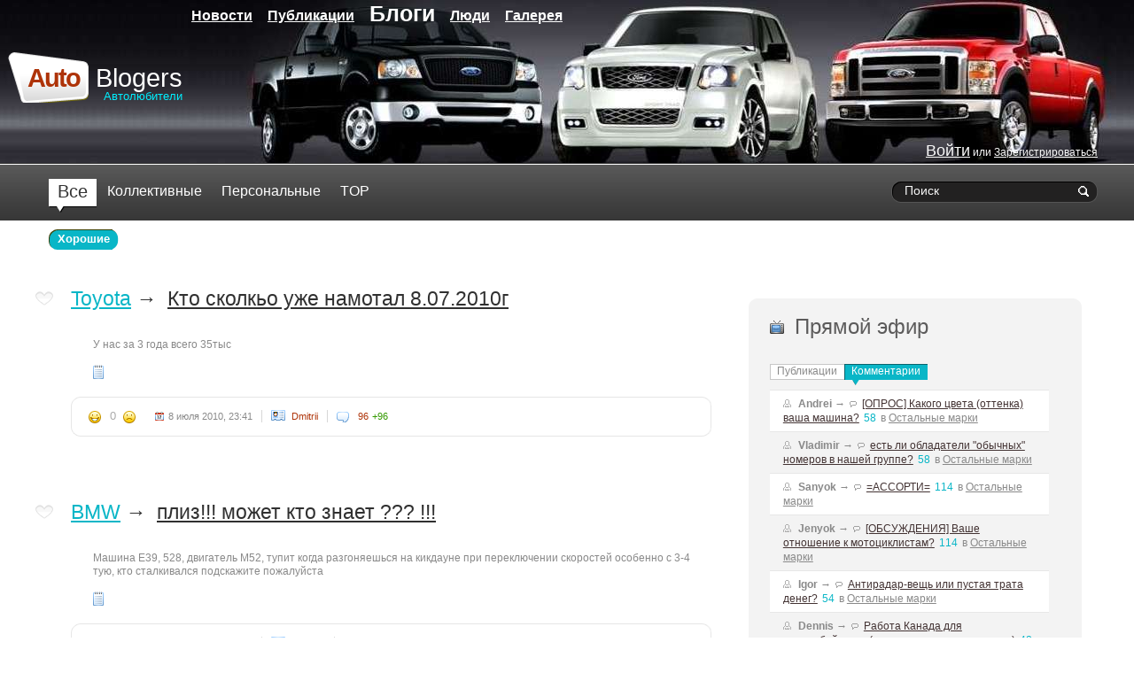

--- FILE ---
content_type: text/html; charset=utf-8
request_url: https://autoblogers.ru/index/page82/
body_size: 8557
content:
<!DOCTYPE html PUBLIC "-//W3C//DTD XHTML 1.0 Strict//EN" "http://www.w3.org/TR/xhtml1/DTD/xhtml1-strict.dtd">

<html xmlns="http://www.w3.org/1999/xhtml" lang="ru" xml:lang="ru">

<head>
	<title>AutoBlogers.ru - Сообщество автолюбителей!</title>
	<meta http-equiv="content-type" content="text/html; charset=utf-8" />	
	<meta name="DESCRIPTION" content="У нас вы можете общаться на автомобильные тематики и даже создавать собственные блоги!" />
	<meta name="KEYWORDS" content="блоги, создать блог, общение" />	
	
	<link rel="stylesheet" type="text/css" href="https://autoblogers.ru/templates/skin/live/css/style.css?v=1" />
	<!--[if IE 6]><link rel="stylesheet" type="text/css" href="http://autoblogers.ru/templates/skin/live/css/ie6.css?v=1" /><![endif]-->
	<!--[if gte IE 7]><link rel="stylesheet" type="text/css" href="http://autoblogers.ru/templates/skin/live/css/ie7.css?v=1" /><![endif]-->	
	<link rel="stylesheet" type="text/css" href="https://autoblogers.ru/templates/skin/live/css/Roar.css" />
	<link rel="stylesheet" type="text/css" href="https://autoblogers.ru/templates/skin/live/css/piechart.css" />
	<link rel="stylesheet" type="text/css" href="https://autoblogers.ru/templates/skin/live/css/Autocompleter.css" />
	<link rel="stylesheet" type="text/css" href="https://autoblogers.ru/templates/skin/live/css/prettify.css" />
	<!--[if gt IE 6]><link rel="stylesheet" type="text/css" href="http://autoblogers.ru/templates/skin/live/css/simple_comments.css" /><![endif]-->
		
	<link href="https://autoblogers.ru/templates/skin/live/images/favicon.ico" rel="shortcut icon" />
	<link rel="search" type="application/opensearchdescription+xml" href="https://autoblogers.ru/search/opensearch/" title="AutoBlogers.ru - Сообщество автолюбителей!" />
	
			<link rel="alternate" type="application/rss+xml" href="https://autoblogers.ru/rss/index/" title="AutoBlogers.ru - Сообщество автолюбителей!">
	</head>

<script language="JavaScript" type="text/javascript">
var DIR_WEB_ROOT='http://autoblogers.ru';
var DIR_STATIC_SKIN='http://autoblogers.ru/templates/skin/live';
var BLOG_USE_TINYMCE='';
</script>

<script type="text/javascript" src="https://autoblogers.ru/classes/lib/external/JsHttpRequest/JsHttpRequest.js"></script>
<script type="text/javascript" src="https://autoblogers.ru/classes/lib/external/MooTools_1.2/mootools-1.2.js?v=1.2.2"></script>
<script type="text/javascript" src="https://autoblogers.ru/classes/lib/external/MooTools_1.2/plugs/Roal/Roar.js"></script>
<script type="text/javascript" src="https://autoblogers.ru/classes/lib/external/MooTools_1.2/plugs/Autocompleter/Observer.js"></script>
<script type="text/javascript" src="https://autoblogers.ru/classes/lib/external/MooTools_1.2/plugs/Autocompleter/Autocompleter.js"></script>
<script type="text/javascript" src="https://autoblogers.ru/classes/lib/external/MooTools_1.2/plugs/Autocompleter/Autocompleter.Request.js"></script>
<!--[if IE]>
	<script type="text/javascript" src="http://autoblogers.ru/classes/lib/external/MooTools_1.2/plugs/Piechart/moocanvas.js"></script>
<![endif]-->	
<script type="text/javascript" src="https://autoblogers.ru/classes/lib/external/MooTools_1.2/plugs/Piechart/piechart.js"></script>

<script type="text/javascript" src="https://autoblogers.ru/classes/lib/external/prettify/prettify.js"></script>

<script type="text/javascript" src="https://autoblogers.ru/templates/skin/live/js/vote.js"></script>
<script type="text/javascript" src="https://autoblogers.ru/templates/skin/live/js/favourites.js"></script>
<script type="text/javascript" src="https://autoblogers.ru/templates/skin/live/js/questions.js"></script>
<script type="text/javascript" src="https://autoblogers.ru/templates/skin/live/js/block_loader.js"></script>
<script type="text/javascript" src="https://autoblogers.ru/templates/skin/live/js/friend.js"></script>
<script type="text/javascript" src="https://autoblogers.ru/templates/skin/live/js/blog.js"></script>
<script type="text/javascript" src="https://autoblogers.ru/templates/skin/live/js/other.js"></script>
<script type="text/javascript" src="https://autoblogers.ru/templates/skin/live/js/login.js"></script>
<script type="text/javascript" src="https://autoblogers.ru/templates/skin/live/js/panel.js"></script>
<!--[if lt IE 7]>
	<script type="text/javascript" src="http://autoblogers.ru/templates/skin/live/js/ie_png.js"></script>
   <script type="text/javascript">
   	ie_png.fix('.png')
   </script>
<![endif]-->



<script language="JavaScript" type="text/javascript">
var tinyMCE=false;
var msgErrorBox=new Roar({
			position: 'upperRight',
			className: 'roar-error',
			margin: {x: 30, y: 10}
		});	
var msgNoticeBox=new Roar({
			position: 'upperRight',
			className: 'roar-notice',
			margin: {x: 30, y: 10}
		});	
</script>




<body onload="prettyPrint()">



<div id="debug" style="border: 2px #dd0000 solid; display: none;"></div>

<div id="container">
	
		<!-- Header -->
		
	<div style="display: none;">
	<div class="login-popup" id="login-form">
		<div class="login-popup-top"><a href="#" class="close-block" onclick="return false;"></a></div>
		<div class="content">
			<form action="https://autoblogers.ru/login/" method="POST">
				<h3>Авторизация</h3>
				<div class="lite-note"><a href="https://autoblogers.ru/registration/">Зарегистрироваться</a><label for="">Логин или эл. почта</label></div>
				<p><input type="text" class="input-text" name="login" tabindex="1" id="login-input"/></p>
				<div class="lite-note"><a href="https://autoblogers.ru/login/reminder/" tabindex="-1">Напомнить пароль</a><label for="">Пароль</label></div>
				<p><input type="password" name="password" class="input-text" tabindex="2" /></p>
				<div class="lite-note"><button type="submit" onfocus="blur()"><span><em>Войти</em></span></button><label for="" class="input-checkbox"><input type="checkbox" name="remember" checked tabindex="3" >Запомнить меня</label></div>
				<input type="hidden" name="submit_login">
			</form>
		</div>
		<div class="login-popup-bottom"></div>
	</div>
	</div>
		
	<div id="header">
		<h1 class="png"><a href="https://autoblogers.ru"><strong>Auto</strong> Blogers</a><span>Автолюбители</span></h1>
		<ul class="nav-main">
<li><a href="https://autoblogers.ru/blog/news/">Новости</a></li>
<li><a href="https://autoblogers.ru/blog/publikacii/">Публикации</a></li>
			<li class="active"><a href="https://autoblogers.ru/blog/">Блоги</a></li>
			<li ><a href="https://autoblogers.ru/people/">Люди</a></li>
			<li ><a href="https://autoblogers.ru/page/about/"></a></li>
		                <li ><a href="https://autoblogers.ru/gallery/">Галерея</a></li>
		</ul>
		
				<div class="profile guest">
			<a href="https://autoblogers.ru/login/" onclick="return showLoginForm();">Войти</a> или 
			<a href="https://autoblogers.ru/registration/" class="reg">Зарегистрироваться</a>
		</div>
				
		
	</div>
	<!-- /Header -->	
	
		<!-- Navigation -->
	<div id="nav">
				
							<ul class="menu">
		
			<li class="active">
				<a href="https://autoblogers.ru/">Все</a> 									<ul class="sub-menu" >
						<li class="active"><div><a href="https://autoblogers.ru/">Хорошие</a></div></li>						
											</ul>
							</li>
			
			<li >
				<a href="https://autoblogers.ru/blog/">Коллективные</a> 							</li>
			
			<li >
				<a href="https://autoblogers.ru/log/">Персональные</a> 							</li>
			
			<li >
				<a href="https://autoblogers.ru/top/">TOP</a>
							</li>
								
		</ul>
		
		
		
			
				
		<!--<a href="#" class="rss" onclick="return false;"></a>-->
		<div class="search">
			<form action="https://autoblogers.ru/search/topics/" method="GET">
				<input class="text" type="text" onblur="if (!value) value=defaultValue" onclick="if (value==defaultValue) value=''" value="Поиск" name="q" />
				<input class="button" type="submit" value="" />
			</form>
		</div>
	</div>
	<!-- /Navigation -->	
	<!--
	<div id="extra">
		<a href="#">К списку постов</a>
	</div>
	-->
	
	<div id="wrapper" class="update-hide ">
		
	
		<!-- Content -->
		<div id="content" >
		
					
		
	
	  
			<!-- Topic -->			
			<div class="topic">
				
				<div class="favorite fav-guest"><a href="#" onclick="lsFavourite.toggle(457,this,'topic'); return false;"></a></div>
				
            <h1 class="title">
            	<a href="https://autoblogers.ru/blog/Toyota/" class="blog-title">Toyota</a>&nbsp;&rarr;&nbsp;
								
					<a href="https://autoblogers.ru/blog/Toyota/457.html">Кто сколкьо уже намотал 8.07.2010г</a>
									</h1>
				<ul class="action">				
														</ul>				
				<div class="content">
				
							
					У нас за 3 года всего 35тыс
									</div>				
				<ul class="tags">
											<li><a href="https://autoblogers.ru/tag//"></a></li>
													
				</ul>
            <div class="voting-box">
            	<div class="border-top">
               	<div class="border-right">
                  	<div class="border-bot">
                     	<div class="border-left">
                        	<div class="left-top-corner">
                           	<div class="right-top-corner">
                              	<div class="right-bot-corner">
                                 	<div class="left-bot-corner">
                                    	<div class="inner">
                                       	<ul class="voting  guest ">
                                             <li class="plus"><a href="#" onclick="lsVote.vote(457,this,1,'topic'); return false;"></a></li>
                                             <li class="total" title="всего проголосовало: 0"> 0 </li>
                                             <li class="minus"><a href="#" onclick="lsVote.vote(457,this,-1,'topic'); return false;"></a></li>
                                             <li class="date">8 июля 2010, 23:41</li>
                                             					
                                             <li class="author"><a href="https://autoblogers.ru/profile/Dmitrii/">Dmitrii</a></li>		
                                             <li class="comments-total">
                                                                                                   <a href="https://autoblogers.ru/blog/Toyota/457.html#comments" title="читать комментарии"><span class="red">96</span><span class="green">+96</span></a>
                                                                                             </li>			
                                          </ul>
                                       </div>
                                    </div>
                                 </div>
                              </div>
                           </div>
                        </div>
                     </div>
                  </div>
               </div>
            </div>
			</div>
			<!-- /Topic -->
	  
			<!-- Topic -->			
			<div class="topic">
				
				<div class="favorite fav-guest"><a href="#" onclick="lsFavourite.toggle(1093,this,'topic'); return false;"></a></div>
				
            <h1 class="title">
            	<a href="https://autoblogers.ru/blog/BMW/" class="blog-title">BMW</a>&nbsp;&rarr;&nbsp;
								
					<a href="https://autoblogers.ru/blog/BMW/1093.html">плиз!!!      может кто знает ??? !!!</a>
									</h1>
				<ul class="action">				
														</ul>				
				<div class="content">
				
							
					Машина  E39, 528, двигатель M52, тупит когда разгоняешься на кикдауне при переключении скоростей особенно с 3-4 тую, кто сталкивался подскажите пожалуйста
									</div>				
				<ul class="tags">
											<li><a href="https://autoblogers.ru/tag//"></a></li>
													
				</ul>
            <div class="voting-box">
            	<div class="border-top">
               	<div class="border-right">
                  	<div class="border-bot">
                     	<div class="border-left">
                        	<div class="left-top-corner">
                           	<div class="right-top-corner">
                              	<div class="right-bot-corner">
                                 	<div class="left-bot-corner">
                                    	<div class="inner">
                                       	<ul class="voting  guest ">
                                             <li class="plus"><a href="#" onclick="lsVote.vote(1093,this,1,'topic'); return false;"></a></li>
                                             <li class="total" title="всего проголосовало: 0"> 0 </li>
                                             <li class="minus"><a href="#" onclick="lsVote.vote(1093,this,-1,'topic'); return false;"></a></li>
                                             <li class="date">8 июля 2010, 23:34</li>
                                             					
                                             <li class="author"><a href="https://autoblogers.ru/profile/Dyadya/">Dyadya</a></li>		
                                             <li class="comments-total">
                                                                                                   <a href="https://autoblogers.ru/blog/BMW/1093.html#comments" title="комментировать"><span class="red">комментировать</span></a>
                                                                                             </li>			
                                          </ul>
                                       </div>
                                    </div>
                                 </div>
                              </div>
                           </div>
                        </div>
                     </div>
                  </div>
               </div>
            </div>
			</div>
			<!-- /Topic -->
	  
			<!-- Topic -->			
			<div class="topic">
				
				<div class="favorite fav-guest"><a href="#" onclick="lsFavourite.toggle(202,this,'topic'); return false;"></a></div>
				
            <h1 class="title">
            	<a href="https://autoblogers.ru/blog/Mazda/" class="blog-title">Mazda</a>&nbsp;&rarr;&nbsp;
								
					<a href="https://autoblogers.ru/blog/Mazda/202.html">расходники где дешевле?!</a>
									</h1>
				<ul class="action">				
														</ul>				
				<div class="content">
				
							
					где дешевле и лучше их преобрести в Москве!??!
									</div>				
				<ul class="tags">
											<li><a href="https://autoblogers.ru/tag//"></a></li>
													
				</ul>
            <div class="voting-box">
            	<div class="border-top">
               	<div class="border-right">
                  	<div class="border-bot">
                     	<div class="border-left">
                        	<div class="left-top-corner">
                           	<div class="right-top-corner">
                              	<div class="right-bot-corner">
                                 	<div class="left-bot-corner">
                                    	<div class="inner">
                                       	<ul class="voting  guest ">
                                             <li class="plus"><a href="#" onclick="lsVote.vote(202,this,1,'topic'); return false;"></a></li>
                                             <li class="total" title="всего проголосовало: 0"> 0 </li>
                                             <li class="minus"><a href="#" onclick="lsVote.vote(202,this,-1,'topic'); return false;"></a></li>
                                             <li class="date">8 июля 2010, 20:12</li>
                                             					
                                             <li class="author"><a href="https://autoblogers.ru/profile/Dmitrii/">Dmitrii</a></li>		
                                             <li class="comments-total">
                                                                                                   <a href="https://autoblogers.ru/blog/Mazda/202.html#comments" title="читать комментарии"><span class="red">12</span><span class="green">+12</span></a>
                                                                                             </li>			
                                          </ul>
                                       </div>
                                    </div>
                                 </div>
                              </div>
                           </div>
                        </div>
                     </div>
                  </div>
               </div>
            </div>
			</div>
			<!-- /Topic -->
	  
			<!-- Topic -->			
			<div class="topic">
				
				<div class="favorite fav-guest"><a href="#" onclick="lsFavourite.toggle(1477,this,'topic'); return false;"></a></div>
				
            <h1 class="title">
            	<a href="https://autoblogers.ru/blog/Mercedes/" class="blog-title">Mercedes</a>&nbsp;&rarr;&nbsp;
								
					<a href="https://autoblogers.ru/blog/Mercedes/1477.html">104й мотор (124й мерс) - плавающие обороты</a>
									</h1>
				<ul class="action">				
														</ul>				
				<div class="content">
				
							
					Делитесь, у кого такие же моторы, были такие же проблемы и как они решались - будем делать копилку знаний - вдруг кому поможет...
									</div>				
				<ul class="tags">
											<li><a href="https://autoblogers.ru/tag//"></a></li>
													
				</ul>
            <div class="voting-box">
            	<div class="border-top">
               	<div class="border-right">
                  	<div class="border-bot">
                     	<div class="border-left">
                        	<div class="left-top-corner">
                           	<div class="right-top-corner">
                              	<div class="right-bot-corner">
                                 	<div class="left-bot-corner">
                                    	<div class="inner">
                                       	<ul class="voting  guest ">
                                             <li class="plus"><a href="#" onclick="lsVote.vote(1477,this,1,'topic'); return false;"></a></li>
                                             <li class="total" title="всего проголосовало: 0"> 0 </li>
                                             <li class="minus"><a href="#" onclick="lsVote.vote(1477,this,-1,'topic'); return false;"></a></li>
                                             <li class="date">8 июля 2010, 12:23</li>
                                             					
                                             <li class="author"><a href="https://autoblogers.ru/profile/Ivan/">Ivan</a></li>		
                                             <li class="comments-total">
                                                                                                   <a href="https://autoblogers.ru/blog/Mercedes/1477.html#comments" title="комментировать"><span class="red">комментировать</span></a>
                                                                                             </li>			
                                          </ul>
                                       </div>
                                    </div>
                                 </div>
                              </div>
                           </div>
                        </div>
                     </div>
                  </div>
               </div>
            </div>
			</div>
			<!-- /Topic -->
	  
			<!-- Topic -->			
			<div class="topic">
				
				<div class="favorite fav-guest"><a href="#" onclick="lsFavourite.toggle(1439,this,'topic'); return false;"></a></div>
				
            <h1 class="title">
            	<a href="https://autoblogers.ru/blog/Mercedes/" class="blog-title">Mercedes</a>&nbsp;&rarr;&nbsp;
								
					<a href="https://autoblogers.ru/blog/Mercedes/1439.html">тормозная трубка w202</a>
									</h1>
				<ul class="action">				
														</ul>				
				<div class="content">
				
							
					Народ, кто подскажет, какой длинны трубка тормозная задняя на правое колесо, с220 w202 1996 года с АБС???? Ну нигде не нашёл, а замерить не могу, так как старой трубки нет.....((((
									</div>				
				<ul class="tags">
											<li><a href="https://autoblogers.ru/tag//"></a></li>
													
				</ul>
            <div class="voting-box">
            	<div class="border-top">
               	<div class="border-right">
                  	<div class="border-bot">
                     	<div class="border-left">
                        	<div class="left-top-corner">
                           	<div class="right-top-corner">
                              	<div class="right-bot-corner">
                                 	<div class="left-bot-corner">
                                    	<div class="inner">
                                       	<ul class="voting  guest ">
                                             <li class="plus"><a href="#" onclick="lsVote.vote(1439,this,1,'topic'); return false;"></a></li>
                                             <li class="total" title="всего проголосовало: 0"> 0 </li>
                                             <li class="minus"><a href="#" onclick="lsVote.vote(1439,this,-1,'topic'); return false;"></a></li>
                                             <li class="date">7 июля 2010, 18:31</li>
                                             					
                                             <li class="author"><a href="https://autoblogers.ru/profile/Oleg/">Oleg</a></li>		
                                             <li class="comments-total">
                                                                                                   <a href="https://autoblogers.ru/blog/Mercedes/1439.html#comments" title="комментировать"><span class="red">комментировать</span></a>
                                                                                             </li>			
                                          </ul>
                                       </div>
                                    </div>
                                 </div>
                              </div>
                           </div>
                        </div>
                     </div>
                  </div>
               </div>
            </div>
			</div>
			<!-- /Topic -->
	  
			<!-- Topic -->			
			<div class="topic">
				
				<div class="favorite fav-guest"><a href="#" onclick="lsFavourite.toggle(1479,this,'topic'); return false;"></a></div>
				
            <h1 class="title">
            	<a href="https://autoblogers.ru/blog/Mercedes/" class="blog-title">Mercedes</a>&nbsp;&rarr;&nbsp;
								
					<a href="https://autoblogers.ru/blog/Mercedes/1479.html">Подскажите!!!</a>
									</h1>
				<ul class="action">				
														</ul>				
				<div class="content">
				
							
					как отключить надпись tele aid. please visit workshop на дисплее?<br>Mercedes ML350 (W163)
									</div>				
				<ul class="tags">
											<li><a href="https://autoblogers.ru/tag//"></a></li>
													
				</ul>
            <div class="voting-box">
            	<div class="border-top">
               	<div class="border-right">
                  	<div class="border-bot">
                     	<div class="border-left">
                        	<div class="left-top-corner">
                           	<div class="right-top-corner">
                              	<div class="right-bot-corner">
                                 	<div class="left-bot-corner">
                                    	<div class="inner">
                                       	<ul class="voting  guest ">
                                             <li class="plus"><a href="#" onclick="lsVote.vote(1479,this,1,'topic'); return false;"></a></li>
                                             <li class="total" title="всего проголосовало: 0"> 0 </li>
                                             <li class="minus"><a href="#" onclick="lsVote.vote(1479,this,-1,'topic'); return false;"></a></li>
                                             <li class="date">7 июля 2010, 06:14</li>
                                             					
                                             <li class="author"><a href="https://autoblogers.ru/profile/Denis/">Denis</a></li>		
                                             <li class="comments-total">
                                                                                                   <a href="https://autoblogers.ru/blog/Mercedes/1479.html#comments" title="комментировать"><span class="red">комментировать</span></a>
                                                                                             </li>			
                                          </ul>
                                       </div>
                                    </div>
                                 </div>
                              </div>
                           </div>
                        </div>
                     </div>
                  </div>
               </div>
            </div>
			</div>
			<!-- /Topic -->
	  
			<!-- Topic -->			
			<div class="topic">
				
				<div class="favorite fav-guest"><a href="#" onclick="lsFavourite.toggle(1002,this,'topic'); return false;"></a></div>
				
            <h1 class="title">
            	<a href="https://autoblogers.ru/blog/BMW/" class="blog-title">BMW</a>&nbsp;&rarr;&nbsp;
								
					<a href="https://autoblogers.ru/blog/BMW/1002.html">Покупка БМВ</a>
									</h1>
				<ul class="action">				
														</ul>				
				<div class="content">
				
							
					Доброго всем времени суток.<br>Собираюсь купить БМВ (предпочтительно е-34 двигатель от 2,5 до 3,5 механника) естественно понимаю, что в отличном состоянии таких нет. Но всё же, на что обратить свое внимание при покупке бмв прежде чем гнать её на диагностику.
									</div>				
				<ul class="tags">
											<li><a href="https://autoblogers.ru/tag//"></a></li>
													
				</ul>
            <div class="voting-box">
            	<div class="border-top">
               	<div class="border-right">
                  	<div class="border-bot">
                     	<div class="border-left">
                        	<div class="left-top-corner">
                           	<div class="right-top-corner">
                              	<div class="right-bot-corner">
                                 	<div class="left-bot-corner">
                                    	<div class="inner">
                                       	<ul class="voting  guest ">
                                             <li class="plus"><a href="#" onclick="lsVote.vote(1002,this,1,'topic'); return false;"></a></li>
                                             <li class="total" title="всего проголосовало: 0"> 0 </li>
                                             <li class="minus"><a href="#" onclick="lsVote.vote(1002,this,-1,'topic'); return false;"></a></li>
                                             <li class="date">6 июля 2010, 19:08</li>
                                             					
                                             <li class="author"><a href="https://autoblogers.ru/profile/Aleksandr/">Aleksandr</a></li>		
                                             <li class="comments-total">
                                                                                                   <a href="https://autoblogers.ru/blog/BMW/1002.html#comments" title="комментировать"><span class="red">комментировать</span></a>
                                                                                             </li>			
                                          </ul>
                                       </div>
                                    </div>
                                 </div>
                              </div>
                           </div>
                        </div>
                     </div>
                  </div>
               </div>
            </div>
			</div>
			<!-- /Topic -->
	  
			<!-- Topic -->			
			<div class="topic">
				
				<div class="favorite fav-guest"><a href="#" onclick="lsFavourite.toggle(1075,this,'topic'); return false;"></a></div>
				
            <h1 class="title">
            	<a href="https://autoblogers.ru/blog/BMW/" class="blog-title">BMW</a>&nbsp;&rarr;&nbsp;
								
					<a href="https://autoblogers.ru/blog/BMW/1075.html">ВАШЕ МНЕНИЕ ПРО---BMW X5 4.8IS (E53)</a>
									</h1>
				<ul class="action">				
														</ul>				
				<div class="content">
				
							
					<a href="/away.php?to=http%3A%2F%2Fnamonitore.ru%2Fuploads%2Fcatalog%2Fcars%2Fbmw_x5_1280.jpg" target="_blank" onclick="return goAway('http://namonitore.ru/uploads/catalog/cars/bmw_x5_1280.jpg');">http://namonitore.ru/uploads/catalog/cars/bmw_x5_128...</a>
									</div>				
				<ul class="tags">
											<li><a href="https://autoblogers.ru/tag//"></a></li>
													
				</ul>
            <div class="voting-box">
            	<div class="border-top">
               	<div class="border-right">
                  	<div class="border-bot">
                     	<div class="border-left">
                        	<div class="left-top-corner">
                           	<div class="right-top-corner">
                              	<div class="right-bot-corner">
                                 	<div class="left-bot-corner">
                                    	<div class="inner">
                                       	<ul class="voting  guest ">
                                             <li class="plus"><a href="#" onclick="lsVote.vote(1075,this,1,'topic'); return false;"></a></li>
                                             <li class="total" title="всего проголосовало: 0"> 0 </li>
                                             <li class="minus"><a href="#" onclick="lsVote.vote(1075,this,-1,'topic'); return false;"></a></li>
                                             <li class="date">6 июля 2010, 16:25</li>
                                             					
                                             <li class="author"><a href="https://autoblogers.ru/profile/Shagen/">Shagen</a></li>		
                                             <li class="comments-total">
                                                                                                   <a href="https://autoblogers.ru/blog/BMW/1075.html#comments" title="комментировать"><span class="red">комментировать</span></a>
                                                                                             </li>			
                                          </ul>
                                       </div>
                                    </div>
                                 </div>
                              </div>
                           </div>
                        </div>
                     </div>
                  </div>
               </div>
            </div>
			</div>
			<!-- /Topic -->
	  
			<!-- Topic -->			
			<div class="topic">
				
				<div class="favorite fav-guest"><a href="#" onclick="lsFavourite.toggle(988,this,'topic'); return false;"></a></div>
				
            <h1 class="title">
            	<a href="https://autoblogers.ru/blog/BMW/" class="blog-title">BMW</a>&nbsp;&rarr;&nbsp;
								
					<a href="https://autoblogers.ru/blog/BMW/988.html">Сколько у Вас пробег?</a>
									</h1>
				<ul class="action">				
														</ul>				
				<div class="content">
				
							
					Сколько пробег и как машина летит?)
									</div>				
				<ul class="tags">
											<li><a href="https://autoblogers.ru/tag//"></a></li>
													
				</ul>
            <div class="voting-box">
            	<div class="border-top">
               	<div class="border-right">
                  	<div class="border-bot">
                     	<div class="border-left">
                        	<div class="left-top-corner">
                           	<div class="right-top-corner">
                              	<div class="right-bot-corner">
                                 	<div class="left-bot-corner">
                                    	<div class="inner">
                                       	<ul class="voting  guest ">
                                             <li class="plus"><a href="#" onclick="lsVote.vote(988,this,1,'topic'); return false;"></a></li>
                                             <li class="total" title="всего проголосовало: 0"> 0 </li>
                                             <li class="minus"><a href="#" onclick="lsVote.vote(988,this,-1,'topic'); return false;"></a></li>
                                             <li class="date">5 июля 2010, 19:57</li>
                                             					
                                             <li class="author"><a href="https://autoblogers.ru/profile/Vitalka/">Vitalka</a></li>		
                                             <li class="comments-total">
                                                                                                   <a href="https://autoblogers.ru/blog/BMW/988.html#comments" title="комментировать"><span class="red">комментировать</span></a>
                                                                                             </li>			
                                          </ul>
                                       </div>
                                    </div>
                                 </div>
                              </div>
                           </div>
                        </div>
                     </div>
                  </div>
               </div>
            </div>
			</div>
			<!-- /Topic -->
	  
			<!-- Topic -->			
			<div class="topic">
				
				<div class="favorite fav-guest"><a href="#" onclick="lsFavourite.toggle(140,this,'topic'); return false;"></a></div>
				
            <h1 class="title">
            	<a href="https://autoblogers.ru/blog/other/" class="blog-title">Остальные марки</a>&nbsp;&rarr;&nbsp;
								
					<a href="https://autoblogers.ru/blog/other/140.html">[ОБСУЖДЕНИЯ] Ваше мнение о Волгах...</a>
									</h1>
				<ul class="action">				
														</ul>				
				<div class="content">
				
							
					У меня Газ 3110. Я ее обжаю!!! Ваше мнение о этой марке, очень интересно узнать))))
									</div>				
				<ul class="tags">
											<li><a href="https://autoblogers.ru/tag//"></a></li>
													
				</ul>
            <div class="voting-box">
            	<div class="border-top">
               	<div class="border-right">
                  	<div class="border-bot">
                     	<div class="border-left">
                        	<div class="left-top-corner">
                           	<div class="right-top-corner">
                              	<div class="right-bot-corner">
                                 	<div class="left-bot-corner">
                                    	<div class="inner">
                                       	<ul class="voting  guest ">
                                             <li class="plus"><a href="#" onclick="lsVote.vote(140,this,1,'topic'); return false;"></a></li>
                                             <li class="total" title="всего проголосовало: 0"> 0 </li>
                                             <li class="minus"><a href="#" onclick="lsVote.vote(140,this,-1,'topic'); return false;"></a></li>
                                             <li class="date">5 июля 2010, 17:36</li>
                                             					
                                             <li class="author"><a href="https://autoblogers.ru/profile/Tatyanka/">Tatyanka</a></li>		
                                             <li class="comments-total">
                                                                                                   <a href="https://autoblogers.ru/blog/other/140.html#comments" title="читать комментарии"><span class="red">62</span><span class="green">+62</span></a>
                                                                                             </li>			
                                          </ul>
                                       </div>
                                    </div>
                                 </div>
                              </div>
                           </div>
                        </div>
                     </div>
                  </div>
               </div>
            </div>
			</div>
			<!-- /Topic -->
		
		
    	 
			<div id="pagination">
				<p>
					&larr;				
					    					<a href="https://autoblogers.ru/index/page81/">предыдущая</a>
    				    				&nbsp; &nbsp;
    				    					<a href="https://autoblogers.ru/index/page83/">следующая</a>
    									&rarr;
				</p>
				<ul>
					<li>Страницы:</li>				
					
											<li><a href="https://autoblogers.ru/index/">&larr;</a></li>
																<li><a href="https://autoblogers.ru/index/page1/">1</a></li>
											<li><a href="https://autoblogers.ru/index/page2/">2</a></li>
											<li><a href="https://autoblogers.ru/index/page3/">3</a></li>
											<li><a href="https://autoblogers.ru/index/page4/">4</a></li>
											<li><a href="https://autoblogers.ru/index/page5/">5</a></li>
											<li><a href="https://autoblogers.ru/index/page6/">6</a></li>
											<li><a href="https://autoblogers.ru/index/page7/">7</a></li>
											<li><a href="https://autoblogers.ru/index/page8/">8</a></li>
											<li><a href="https://autoblogers.ru/index/page9/">9</a></li>
											<li><a href="https://autoblogers.ru/index/page10/">10</a></li>
											<li><a href="https://autoblogers.ru/index/page11/">11</a></li>
											<li><a href="https://autoblogers.ru/index/page12/">12</a></li>
											<li><a href="https://autoblogers.ru/index/page13/">13</a></li>
											<li><a href="https://autoblogers.ru/index/page14/">14</a></li>
											<li><a href="https://autoblogers.ru/index/page15/">15</a></li>
											<li><a href="https://autoblogers.ru/index/page16/">16</a></li>
											<li><a href="https://autoblogers.ru/index/page17/">17</a></li>
											<li><a href="https://autoblogers.ru/index/page18/">18</a></li>
											<li><a href="https://autoblogers.ru/index/page19/">19</a></li>
											<li><a href="https://autoblogers.ru/index/page20/">20</a></li>
											<li><a href="https://autoblogers.ru/index/page21/">21</a></li>
											<li><a href="https://autoblogers.ru/index/page22/">22</a></li>
											<li><a href="https://autoblogers.ru/index/page23/">23</a></li>
											<li><a href="https://autoblogers.ru/index/page24/">24</a></li>
											<li><a href="https://autoblogers.ru/index/page25/">25</a></li>
											<li><a href="https://autoblogers.ru/index/page26/">26</a></li>
											<li><a href="https://autoblogers.ru/index/page27/">27</a></li>
											<li><a href="https://autoblogers.ru/index/page28/">28</a></li>
											<li><a href="https://autoblogers.ru/index/page29/">29</a></li>
											<li><a href="https://autoblogers.ru/index/page30/">30</a></li>
											<li><a href="https://autoblogers.ru/index/page31/">31</a></li>
											<li><a href="https://autoblogers.ru/index/page32/">32</a></li>
											<li><a href="https://autoblogers.ru/index/page33/">33</a></li>
											<li><a href="https://autoblogers.ru/index/page34/">34</a></li>
											<li><a href="https://autoblogers.ru/index/page35/">35</a></li>
											<li><a href="https://autoblogers.ru/index/page36/">36</a></li>
											<li><a href="https://autoblogers.ru/index/page37/">37</a></li>
											<li><a href="https://autoblogers.ru/index/page38/">38</a></li>
											<li><a href="https://autoblogers.ru/index/page39/">39</a></li>
											<li><a href="https://autoblogers.ru/index/page40/">40</a></li>
											<li><a href="https://autoblogers.ru/index/page41/">41</a></li>
											<li><a href="https://autoblogers.ru/index/page42/">42</a></li>
											<li><a href="https://autoblogers.ru/index/page43/">43</a></li>
											<li><a href="https://autoblogers.ru/index/page44/">44</a></li>
											<li><a href="https://autoblogers.ru/index/page45/">45</a></li>
											<li><a href="https://autoblogers.ru/index/page46/">46</a></li>
											<li><a href="https://autoblogers.ru/index/page47/">47</a></li>
											<li><a href="https://autoblogers.ru/index/page48/">48</a></li>
											<li><a href="https://autoblogers.ru/index/page49/">49</a></li>
											<li><a href="https://autoblogers.ru/index/page50/">50</a></li>
											<li><a href="https://autoblogers.ru/index/page51/">51</a></li>
											<li><a href="https://autoblogers.ru/index/page52/">52</a></li>
											<li><a href="https://autoblogers.ru/index/page53/">53</a></li>
											<li><a href="https://autoblogers.ru/index/page54/">54</a></li>
											<li><a href="https://autoblogers.ru/index/page55/">55</a></li>
											<li><a href="https://autoblogers.ru/index/page56/">56</a></li>
											<li><a href="https://autoblogers.ru/index/page57/">57</a></li>
											<li><a href="https://autoblogers.ru/index/page58/">58</a></li>
											<li><a href="https://autoblogers.ru/index/page59/">59</a></li>
											<li><a href="https://autoblogers.ru/index/page60/">60</a></li>
											<li><a href="https://autoblogers.ru/index/page61/">61</a></li>
											<li><a href="https://autoblogers.ru/index/page62/">62</a></li>
											<li><a href="https://autoblogers.ru/index/page63/">63</a></li>
											<li><a href="https://autoblogers.ru/index/page64/">64</a></li>
											<li><a href="https://autoblogers.ru/index/page65/">65</a></li>
											<li><a href="https://autoblogers.ru/index/page66/">66</a></li>
											<li><a href="https://autoblogers.ru/index/page67/">67</a></li>
											<li><a href="https://autoblogers.ru/index/page68/">68</a></li>
											<li><a href="https://autoblogers.ru/index/page69/">69</a></li>
											<li><a href="https://autoblogers.ru/index/page70/">70</a></li>
											<li><a href="https://autoblogers.ru/index/page71/">71</a></li>
											<li><a href="https://autoblogers.ru/index/page72/">72</a></li>
											<li><a href="https://autoblogers.ru/index/page73/">73</a></li>
											<li><a href="https://autoblogers.ru/index/page74/">74</a></li>
											<li><a href="https://autoblogers.ru/index/page75/">75</a></li>
											<li><a href="https://autoblogers.ru/index/page76/">76</a></li>
											<li><a href="https://autoblogers.ru/index/page77/">77</a></li>
											<li><a href="https://autoblogers.ru/index/page78/">78</a></li>
											<li><a href="https://autoblogers.ru/index/page79/">79</a></li>
											<li><a href="https://autoblogers.ru/index/page80/">80</a></li>
											<li><a href="https://autoblogers.ru/index/page81/">81</a></li>
										<li class="active">82</li>
											<li><a href="https://autoblogers.ru/index/page83/">83</a></li>
											<li><a href="https://autoblogers.ru/index/page84/">84</a></li>
											<li><a href="https://autoblogers.ru/index/page85/">85</a></li>
											<li><a href="https://autoblogers.ru/index/page86/">86</a></li>
											<li><a href="https://autoblogers.ru/index/page87/">87</a></li>
											<li><a href="https://autoblogers.ru/index/page88/">88</a></li>
											<li><a href="https://autoblogers.ru/index/page89/">89</a></li>
											<li><a href="https://autoblogers.ru/index/page90/">90</a></li>
											<li><a href="https://autoblogers.ru/index/page91/">91</a></li>
											<li><a href="https://autoblogers.ru/index/page92/">92</a></li>
											<li><a href="https://autoblogers.ru/index/page93/">93</a></li>
											<li><a href="https://autoblogers.ru/index/page94/">94</a></li>
											<li><a href="https://autoblogers.ru/index/page95/">95</a></li>
											<li><a href="https://autoblogers.ru/index/page96/">96</a></li>
											<li><a href="https://autoblogers.ru/index/page97/">97</a></li>
											<li><a href="https://autoblogers.ru/index/page98/">98</a></li>
											<li><a href="https://autoblogers.ru/index/page99/">99</a></li>
											<li><a href="https://autoblogers.ru/index/page100/">100</a></li>
											<li><a href="https://autoblogers.ru/index/page101/">101</a></li>
											<li><a href="https://autoblogers.ru/index/page102/">102</a></li>
											<li><a href="https://autoblogers.ru/index/page103/">103</a></li>
											<li><a href="https://autoblogers.ru/index/page104/">104</a></li>
											<li><a href="https://autoblogers.ru/index/page105/">105</a></li>
											<li><a href="https://autoblogers.ru/index/page106/">106</a></li>
											<li><a href="https://autoblogers.ru/index/page107/">107</a></li>
											<li><a href="https://autoblogers.ru/index/page108/">108</a></li>
											<li><a href="https://autoblogers.ru/index/page109/">109</a></li>
											<li><a href="https://autoblogers.ru/index/page110/">110</a></li>
											<li><a href="https://autoblogers.ru/index/page111/">111</a></li>
											<li><a href="https://autoblogers.ru/index/page112/">112</a></li>
											<li><a href="https://autoblogers.ru/index/page113/">113</a></li>
											<li><a href="https://autoblogers.ru/index/page114/">114</a></li>
											<li><a href="https://autoblogers.ru/index/page115/">115</a></li>
											<li><a href="https://autoblogers.ru/index/page116/">116</a></li>
											<li><a href="https://autoblogers.ru/index/page117/">117</a></li>
											<li><a href="https://autoblogers.ru/index/page118/">118</a></li>
											<li><a href="https://autoblogers.ru/index/page119/">119</a></li>
											<li><a href="https://autoblogers.ru/index/page120/">120</a></li>
											<li><a href="https://autoblogers.ru/index/page121/">121</a></li>
											<li><a href="https://autoblogers.ru/index/page122/">122</a></li>
											<li><a href="https://autoblogers.ru/index/page123/">123</a></li>
											<li><a href="https://autoblogers.ru/index/page124/">124</a></li>
											<li><a href="https://autoblogers.ru/index/page125/">125</a></li>
											<li><a href="https://autoblogers.ru/index/page126/">126</a></li>
											<li><a href="https://autoblogers.ru/index/page127/">127</a></li>
											<li><a href="https://autoblogers.ru/index/page128/">128</a></li>
											<li><a href="https://autoblogers.ru/index/page129/">129</a></li>
											<li><a href="https://autoblogers.ru/index/page130/">130</a></li>
											<li><a href="https://autoblogers.ru/index/page131/">131</a></li>
											<li><a href="https://autoblogers.ru/index/page132/">132</a></li>
											<li><a href="https://autoblogers.ru/index/page133/">133</a></li>
											<li><a href="https://autoblogers.ru/index/page134/">134</a></li>
											<li><a href="https://autoblogers.ru/index/page135/">135</a></li>
											<li><a href="https://autoblogers.ru/index/page136/">136</a></li>
											<li><a href="https://autoblogers.ru/index/page137/">137</a></li>
											<li><a href="https://autoblogers.ru/index/page138/">138</a></li>
											<li><a href="https://autoblogers.ru/index/page139/">139</a></li>
											<li><a href="https://autoblogers.ru/index/page140/">140</a></li>
											<li><a href="https://autoblogers.ru/index/page141/">141</a></li>
											<li><a href="https://autoblogers.ru/index/page142/">142</a></li>
											<li><a href="https://autoblogers.ru/index/page143/">143</a></li>
											<li><a href="https://autoblogers.ru/index/page144/">144</a></li>
											<li><a href="https://autoblogers.ru/index/page145/">145</a></li>
											<li><a href="https://autoblogers.ru/index/page146/">146</a></li>
											<li><a href="https://autoblogers.ru/index/page147/">147</a></li>
											<li><a href="https://autoblogers.ru/index/page148/">148</a></li>
											<li><a href="https://autoblogers.ru/index/page149/">149</a></li>
											<li><a href="https://autoblogers.ru/index/page150/">150</a></li>
											<li><a href="https://autoblogers.ru/index/page151/">151</a></li>
											<li><a href="https://autoblogers.ru/index/page152/">152</a></li>
											<li><a href="https://autoblogers.ru/index/page153/">153</a></li>
											<li><a href="https://autoblogers.ru/index/page154/">154</a></li>
											<li><a href="https://autoblogers.ru/index/page155/">155</a></li>
											<li><a href="https://autoblogers.ru/index/page156/">156</a></li>
											<li><a href="https://autoblogers.ru/index/page157/">157</a></li>
											<li><a href="https://autoblogers.ru/index/page158/">158</a></li>
											<li><a href="https://autoblogers.ru/index/page159/">159</a></li>
																<li><a href="https://autoblogers.ru/index/page159/">последняя</a></li>
										
				</ul>
			</div>
				
	


		</div>
		<!-- /Content -->
							<!-- Sidebar -->
		<div id="sidebar">
			
																						
														<div class="block stream">
         	<div class="left-top-corner">
            	<div class="right-top-corner">
               	<div class="right-bot-corner">
                  	<div class="left-bot-corner">
                     	<div class="inner">
                           <h1>Прямой эфир</h1>
                  
                           <ul class="block-nav">						
                              <li><strong></strong><a href="#" id="block_stream_topic" onclick="lsBlockStream.toggle(this,'topic_stream'); return false;">Публикации</a></li>
                              <li class="active"><a href="#" id="block_stream_comment" onclick="lsBlockStream.toggle(this,'comment_stream'); return false;">Комментарии</a><em></em></li>
                           </ul>					
                           
                           <div class="block-content">
                           
                              <script language="JavaScript" type="text/javascript">
                              var lsBlockStream;
                              window.addEvent('domready', function() { 
                                 lsBlockStream=new lsBlockLoaderClass();      						
                              });
                              </script>
                           
                           					<ul class="stream-content">
													<li class="even">
								<a href="https://autoblogers.ru/profile/Andrei/" class="stream-author">Andrei</a>&nbsp;&#8594;
								<span class="stream-comment-icon"></span><a href="https://autoblogers.ru/blog/other/13.html#comment743" class="stream-comment">[ОПРОС] Какого цвета (оттенка) ваша машина?</a>
								<span> 58</span> в <a href="https://autoblogers.ru/blog/other/" class="stream-blog">Остальные марки</a>
							</li>						
													<li >
								<a href="https://autoblogers.ru/profile/Vladimir/" class="stream-author">Vladimir</a>&nbsp;&#8594;
								<span class="stream-comment-icon"></span><a href="https://autoblogers.ru/blog/other/12.html#comment685" class="stream-comment">есть ли обладатели &quot;обычных&quot; номеров в нашей группе?</a>
								<span> 58</span> в <a href="https://autoblogers.ru/blog/other/" class="stream-blog">Остальные марки</a>
							</li>						
													<li class="even">
								<a href="https://autoblogers.ru/profile/Sanyok/" class="stream-author">Sanyok</a>&nbsp;&#8594;
								<span class="stream-comment-icon"></span><a href="https://autoblogers.ru/blog/other/11.html#comment571" class="stream-comment">=АССОРТИ=</a>
								<span> 114</span> в <a href="https://autoblogers.ru/blog/other/" class="stream-blog">Остальные марки</a>
							</li>						
													<li >
								<a href="https://autoblogers.ru/profile/Jenyok/" class="stream-author">Jenyok</a>&nbsp;&#8594;
								<span class="stream-comment-icon"></span><a href="https://autoblogers.ru/blog/other/10.html#comment457" class="stream-comment">[ОБСУЖДЕНИЯ] Ваше отношение к мотоциклистам?</a>
								<span> 114</span> в <a href="https://autoblogers.ru/blog/other/" class="stream-blog">Остальные марки</a>
							</li>						
													<li class="even">
								<a href="https://autoblogers.ru/profile/Igor/" class="stream-author">Igor</a>&nbsp;&#8594;
								<span class="stream-comment-icon"></span><a href="https://autoblogers.ru/blog/other/9.html#comment403" class="stream-comment">Антирадар-вещь или пустая трата денег?</a>
								<span> 54</span> в <a href="https://autoblogers.ru/blog/other/" class="stream-blog">Остальные марки</a>
							</li>						
													<li >
								<a href="https://autoblogers.ru/profile/Dennis/" class="stream-author">Dennis</a>&nbsp;&#8594;
								<span class="stream-comment-icon"></span><a href="https://autoblogers.ru/blog/other/8.html#comment355" class="stream-comment">Работа Канада для дальнобойщиков( имиграционная программа)</a>
								<span> 48</span> в <a href="https://autoblogers.ru/blog/other/" class="stream-blog">Остальные марки</a>
							</li>						
													<li class="even">
								<a href="https://autoblogers.ru/profile/Artyr/" class="stream-author">Artyr</a>&nbsp;&#8594;
								<span class="stream-comment-icon"></span><a href="https://autoblogers.ru/blog/other/7.html#comment241" class="stream-comment">[ОБСУЖДЕНИЯ] Максимальная скорость</a>
								<span> 114</span> в <a href="https://autoblogers.ru/blog/other/" class="stream-blog">Остальные марки</a>
							</li>						
													<li >
								<a href="https://autoblogers.ru/profile/Olesya/" class="stream-author">Olesya</a>&nbsp;&#8594;
								<span class="stream-comment-icon"></span><a href="https://autoblogers.ru/blog/other/6.html#comment211" class="stream-comment">Народ, расскажите пожалуйста про &quot; Тагаз &quot; и лучше &quot; ВАЗа &quot; или нет ?</a>
								<span> 30</span> в <a href="https://autoblogers.ru/blog/other/" class="stream-blog">Остальные марки</a>
							</li>						
													<li class="even">
								<a href="https://autoblogers.ru/profile/Sam/" class="stream-author">Sam</a>&nbsp;&#8594;
								<span class="stream-comment-icon"></span><a href="https://autoblogers.ru/blog/other/5.html#comment193" class="stream-comment">Как вы думаете сервис авто в странах СНГ такого же уровня что и за рубежом(Европа) ????</a>
								<span> 18</span> в <a href="https://autoblogers.ru/blog/other/" class="stream-blog">Остальные марки</a>
							</li>						
													<li >
								<a href="https://autoblogers.ru/profile/Aleksei/" class="stream-author">Aleksei</a>&nbsp;&#8594;
								<span class="stream-comment-icon"></span><a href="https://autoblogers.ru/blog/other/4.html#comment169" class="stream-comment">Российская машина, гибрид, под названием Ё</a>
								<span> 24</span> в <a href="https://autoblogers.ru/blog/other/" class="stream-blog">Остальные марки</a>
							</li>						
													<li class="even">
								<a href="https://autoblogers.ru/profile/Anuta/" class="stream-author">Anuta</a>&nbsp;&#8594;
								<span class="stream-comment-icon"></span><a href="https://autoblogers.ru/blog/other/2.html#comment25" class="stream-comment">[ИГРА] Супер развлечение.</a>
								<span> 114</span> в <a href="https://autoblogers.ru/blog/other/" class="stream-blog">Остальные марки</a>
							</li>						
													<li >
								<a href="https://autoblogers.ru/profile/Irina/" class="stream-author">Irina</a>&nbsp;&#8594;
								<span class="stream-comment-icon"></span><a href="https://autoblogers.ru/blog/other/1.html#comment1" class="stream-comment">чудо таблетка!</a>
								<span> 24</span> в <a href="https://autoblogers.ru/blog/other/" class="stream-blog">Остальные марки</a>
							</li>						
										
					</ul>
                           </div>
                           <div class="right"><a href="https://autoblogers.ru/comments/">Весь эфир&hellip;</a><a href="https://autoblogers.ru/rss/allcomments/">RSS</a></div>
                        </div>
                     </div>
                  </div>
               </div>
            </div>
				
			</div>
 
																													
														<div class="block tags">
            <div class="inner">
               <ul class="cloud">						
                                       <li><a class="w10" rel="tag" href="https://autoblogers.ru/tag//"></a></li>	
                                       <li><a class="w2" rel="tag" href="https://autoblogers.ru/tag/???/">???</a></li>	
                                       <li><a class="w1" rel="tag" href="https://autoblogers.ru/tag/BMW/">BMW</a></li>	
                                       <li><a class="w1" rel="tag" href="https://autoblogers.ru/tag/Chevrolet Aveо/">Chevrolet Aveо</a></li>	
                                       <li><a class="w1" rel="tag" href="https://autoblogers.ru/tag/GPS/">GPS</a></li>	
                                       <li><a class="w1" rel="tag" href="https://autoblogers.ru/tag/Kia Soul новинка/">Kia Soul новинка</a></li>	
                                       <li><a class="w1" rel="tag" href="https://autoblogers.ru/tag/Tato Nano/">Tato Nano</a></li>	
                                       <li><a class="w1" rel="tag" href="https://autoblogers.ru/tag/а4/">а4</a></li>	
                                       <li><a class="w1" rel="tag" href="https://autoblogers.ru/tag/авария/">авария</a></li>	
                                       <li><a class="w3" rel="tag" href="https://autoblogers.ru/tag/авто/">авто</a></li>	
                                       <li><a class="w1" rel="tag" href="https://autoblogers.ru/tag/Автобазар/">Автобазар</a></li>	
                                       <li><a class="w2" rel="tag" href="https://autoblogers.ru/tag/автомобиль/">автомобиль</a></li>	
                                       <li><a class="w1" rel="tag" href="https://autoblogers.ru/tag/Авторемонт/">Авторемонт</a></li>	
                                       <li><a class="w2" rel="tag" href="https://autoblogers.ru/tag/авторынок/">авторынок</a></li>	
                                       <li><a class="w1" rel="tag" href="https://autoblogers.ru/tag/автосайт/">автосайт</a></li>	
                                       <li><a class="w1" rel="tag" href="https://autoblogers.ru/tag/адаптер/">адаптер</a></li>	
                                       <li><a class="w1" rel="tag" href="https://autoblogers.ru/tag/Ангельские глазки/">Ангельские глазки</a></li>	
                                       <li><a class="w1" rel="tag" href="https://autoblogers.ru/tag/антирадар/">антирадар</a></li>	
                                       <li><a class="w2" rel="tag" href="https://autoblogers.ru/tag/ауди/">ауди</a></li>	
                                       <li><a class="w1" rel="tag" href="https://autoblogers.ru/tag/бортовой компьютер/">бортовой компьютер</a></li>	
                                       <li><a class="w1" rel="tag" href="https://autoblogers.ru/tag/внимание/">внимание</a></li>	
                                       <li><a class="w1" rel="tag" href="https://autoblogers.ru/tag/Возникла такая проблема c mazda RX-8/">Возникла такая проблема c mazda RX-8</a></li>	
                                       <li><a class="w2" rel="tag" href="https://autoblogers.ru/tag/вопросы/">вопросы</a></li>	
                                       <li><a class="w1" rel="tag" href="https://autoblogers.ru/tag/гидроусилитель/">гидроусилитель</a></li>	
                                       <li><a class="w1" rel="tag" href="https://autoblogers.ru/tag/госдума/">госдума</a></li>	
                                       <li><a class="w1" rel="tag" href="https://autoblogers.ru/tag/двигатель/">двигатель</a></li>	
                                       <li><a class="w1" rel="tag" href="https://autoblogers.ru/tag/диски на мерседес/">диски на мерседес</a></li>	
                                       <li><a class="w1" rel="tag" href="https://autoblogers.ru/tag/ДПС/">ДПС</a></li>	
                                       <li><a class="w2" rel="tag" href="https://autoblogers.ru/tag/ДТП/">ДТП</a></li>	
                                       <li><a class="w1" rel="tag" href="https://autoblogers.ru/tag/инжекторная./">инжекторная.</a></li>	
                                       <li><a class="w1" rel="tag" href="https://autoblogers.ru/tag/инструмент/">инструмент</a></li>	
                                       <li><a class="w1" rel="tag" href="https://autoblogers.ru/tag/какой?/">какой?</a></li>	
                                       <li><a class="w1" rel="tag" href="https://autoblogers.ru/tag/купи продай/">купи продай</a></li>	
                                       <li><a class="w1" rel="tag" href="https://autoblogers.ru/tag/масла/">масла</a></li>	
                                       <li><a class="w2" rel="tag" href="https://autoblogers.ru/tag/машина/">машина</a></li>	
                                       <li><a class="w1" rel="tag" href="https://autoblogers.ru/tag/мерседес/">мерседес</a></li>	
                                       <li><a class="w1" rel="tag" href="https://autoblogers.ru/tag/метро/">метро</a></li>	
                                       <li><a class="w1" rel="tag" href="https://autoblogers.ru/tag/мороз/">мороз</a></li>	
                                       <li><a class="w1" rel="tag" href="https://autoblogers.ru/tag/новй год/">новй год</a></li>	
                                       <li><a class="w1" rel="tag" href="https://autoblogers.ru/tag/обсуждение/">обсуждение</a></li>	
                                       <li><a class="w1" rel="tag" href="https://autoblogers.ru/tag/патеют окна/">патеют окна</a></li>	
                                       <li><a class="w1" rel="tag" href="https://autoblogers.ru/tag/пешеходы/">пешеходы</a></li>	
                                       <li><a class="w1" rel="tag" href="https://autoblogers.ru/tag/Питер/">Питер</a></li>	
                                       <li><a class="w1" rel="tag" href="https://autoblogers.ru/tag/подвеска автомобиля/">подвеска автомобиля</a></li>	
                                       <li><a class="w1" rel="tag" href="https://autoblogers.ru/tag/подсветка/">подсветка</a></li>	
                                       <li><a class="w1" rel="tag" href="https://autoblogers.ru/tag/правила/">правила</a></li>	
                                       <li><a class="w3" rel="tag" href="https://autoblogers.ru/tag/проблемы/">проблемы</a></li>	
                                       <li><a class="w2" rel="tag" href="https://autoblogers.ru/tag/продажа/">продажа</a></li>	
                                       <li><a class="w1" rel="tag" href="https://autoblogers.ru/tag/продам/">продам</a></li>	
                                       <li><a class="w1" rel="tag" href="https://autoblogers.ru/tag/продать/">продать</a></li>	
                                       <li><a class="w1" rel="tag" href="https://autoblogers.ru/tag/Продаю рулеву систему для BMW 3/">Продаю рулеву систему для BMW 3</a></li>	
                                       <li><a class="w1" rel="tag" href="https://autoblogers.ru/tag/рекомендации/">рекомендации</a></li>	
                                       <li><a class="w3" rel="tag" href="https://autoblogers.ru/tag/ремонт/">ремонт</a></li>	
                                       <li><a class="w2" rel="tag" href="https://autoblogers.ru/tag/ремонт двигателя/">ремонт двигателя</a></li>	
                                       <li><a class="w1" rel="tag" href="https://autoblogers.ru/tag/ремонт опель/">ремонт опель</a></li>	
                                       <li><a class="w1" rel="tag" href="https://autoblogers.ru/tag/ремонт подвески/">ремонт подвески</a></li>	
                                       <li><a class="w1" rel="tag" href="https://autoblogers.ru/tag/свечи зажигания/">свечи зажигания</a></li>	
                                       <li><a class="w1" rel="tag" href="https://autoblogers.ru/tag/сервис/">сервис</a></li>	
                                       <li><a class="w2" rel="tag" href="https://autoblogers.ru/tag/сколько/">сколько</a></li>	
                                       <li><a class="w2" rel="tag" href="https://autoblogers.ru/tag/совет/">совет</a></li>	
                                       <li><a class="w1" rel="tag" href="https://autoblogers.ru/tag/советы автолюбителю/">советы автолюбителю</a></li>	
                                       <li><a class="w1" rel="tag" href="https://autoblogers.ru/tag/СТО Сургута/">СТО Сургута</a></li>	
                                       <li><a class="w2" rel="tag" href="https://autoblogers.ru/tag/тест/">тест</a></li>	
                                       <li><a class="w2" rel="tag" href="https://autoblogers.ru/tag/топливо/">топливо</a></li>	
                                       <li><a class="w2" rel="tag" href="https://autoblogers.ru/tag/тюнинг/">тюнинг</a></li>	
                                       <li><a class="w1" rel="tag" href="https://autoblogers.ru/tag/хонда/">хонда</a></li>	
                                       <li><a class="w2" rel="tag" href="https://autoblogers.ru/tag/чаевые/">чаевые</a></li>	
                                       <li><a class="w1" rel="tag" href="https://autoblogers.ru/tag/чехлы/">чехлы</a></li>	
                                       <li><a class="w1" rel="tag" href="https://autoblogers.ru/tag/штраф/">штраф</a></li>	
                                       <li><a class="w1" rel="tag" href="https://autoblogers.ru/tag/экономия топлива/">экономия топлива</a></li>	
                                 </ul>
            </div>
			</div> 
																													
														<div class="block blogs">
         	<div class="left-top-corner">
            	<div class="right-top-corner">
               	<div class="right-bot-corner">
                  	<div class="left-bot-corner">
                     	<div class="inner">
                           <h1>Блоги</h1>
					
                           <ul class="block-nav">
                              <li class="active"><strong></strong><a href="#" id="block_blogs_top" onclick="lsBlockBlogs.toggle(this,'blogs_top'); return false;">Топ</a><em></em></li>
                                                         </ul>
                           
                           <div class="block-content">
                           
                              <script language="JavaScript" type="text/javascript">
                              var lsBlockBlogs;
                              window.addEvent('domready', function() {       
                                 lsBlockBlogs=new lsBlockLoaderClass();
                              });
                              </script>
                           
                           					<ul class="list">
													<li><div class="total">0.00</div><a href="https://autoblogers.ru/blog/Audi/" class="stream-author">Audi</a></li>						
													<li><div class="total">0.00</div><a href="https://autoblogers.ru/blog/Toyota/" class="stream-author">Toyota</a></li>						
													<li><div class="total">0.00</div><a href="https://autoblogers.ru/blog/Mitsubishi/" class="stream-author">Mitsubishi</a></li>						
													<li><div class="total">0.00</div><a href="https://autoblogers.ru/blog/BMW/" class="stream-author">BMW</a></li>						
													<li><div class="total">0.00</div><a href="https://autoblogers.ru/blog/Mercedes/" class="stream-author">Mercedes</a></li>						
													<li><div class="total">0.00</div><a href="https://autoblogers.ru/blog/Chevrolet/" class="stream-author">Chevrolet</a></li>						
													<li><div class="total">0.00</div><a href="https://autoblogers.ru/blog/Mazda/" class="stream-author">Mazda</a></li>						
													<li><div class="total">0.00</div><a href="https://autoblogers.ru/blog/other/" class="stream-author">Остальные марки</a></li>						
													<li><div class="total">0.00</div><a href="https://autoblogers.ru/blog/news/" class="stream-author">Новости</a></li>						
													<li><div class="total">0.00</div><a href="https://autoblogers.ru/blog/publikacii/" class="stream-author">Публикации</a></li>						
											</ul>				
                           </div>
                           
                           <div class="right"><a href="https://autoblogers.ru/blogs/">Все блоги</a></div>
                        </div>
                     </div>
                  </div>
               </div>
            </div>
				
			</div> 
																	
					
						<br />
			

		
		</div>
		<!-- /Sidebar -->				
	</div>

	<!--8dc21471--><!--8dc21471--><!--3a9f6b4e--><!--3a9f6b4e--><!-- Footer -->
	<div id="footer">
		<div class="right">
		</div>

<!--LiveInternet counter--><script type="text/javascript"><!--
document.write("<a href='http://www.liveinternet.ru/click" rel="nofollow' "+
"target=_blank><img src='//counter.yadro.ru/hit?t26.5;r"+
escape(document.referrer)+((typeof(screen)=="undefined")?"":
";s"+screen.width+"*"+screen.height+"*"+(screen.colorDepth?
screen.colorDepth:screen.pixelDepth))+";u"+escape(document.URL)+
";"+Math.random()+
"' alt='' title='LiveInternet: показано число посетителей за"+
" сегодня' "+
"border='0' width='88' height='15'><\/a>")
//--></script><!--/LiveInternet-->


	</div>
	<!-- /Footer -->

</div>

<!-- Yandex.Metrika counter -->
<script type="text/javascript" >
   (function(m,e,t,r,i,k,a){m[i]=m[i]||function(){(m[i].a=m[i].a||[]).push(arguments)};
   m[i].l=1*new Date();
   for (var j = 0; j < document.scripts.length; j++) {if (document.scripts[j].src === r) { return; }}
   k=e.createElement(t),a=e.getElementsByTagName(t)[0],k.async=1,k.src=r,a.parentNode.insertBefore(k,a)})
   (window, document, "script", "https://mc.yandex.ru/metrika/tag.js", "ym");

   ym(96963495, "init", {
        clickmap:true,
        trackLinks:true,
        accurateTrackBounce:true
   });
</script>
<noscript><div><img src="https://mc.yandex.ru/watch/96963495" style="position:absolute; left:-9999px;" alt="" /></div></noscript>
<!-- /Yandex.Metrika counter --></body>
</html>



--- FILE ---
content_type: text/css
request_url: https://autoblogers.ru/templates/skin/live/css/style.css?v=1
body_size: 8849
content:
/* Reset
-------------------------------------------------------------------*/
html, body, div, span, applet, object, iframe,
h1, h2, h3, h4, h5, h6, p, blockquote, pre,
a, abbr, acronym, address, big, cite, code,
del, dfn, em, font, img, ins, kbd, q, s, samp,
small, strike, strong, sub, sup, tt, var,
b, u, i, center,
dl, dt, dd, ol, ul, li,
fieldset, form, label, legend,
table, caption, tbody, tfoot, thead, tr, th, td { padding: 0; margin: 0; }
ul, ol { list-style: none; }
img { border: none; }



/* Body
-------------------------------------------------------------------*/
html, body { height: 100%; }
body { font: 12px/14px Arial, Helvetica, sans-serif; color: #898989; background: #fff;}

h1, h2, h3, h4, h5, h6 { font: normal 18px Verdana; color: #333; }
h1 { font-size: 22px; line-height: 26px; margin-bottom: 10px; }
h2 { font-size: 20px; line-height: 24px; margin-bottom: 7px; }
h3 { font-size: 18px; line-height: 22px; margin-bottom: 5px; }
h4 { font-size: 18px; line-height: 22px; margin-bottom: 5px; }
h5 { font-size: 18px; line-height: 22px; margin-bottom: 5px; }
h6 { font-size: 18px; line-height: 22px; margin-bottom: 5px; }

a { color: #70aae0; }
a:hover { text-decoration: none; }

.voting a { outline: none; }

h1 span { color: #ccc; }



/* Generic Blocks
-------------------------------------------------------------------*/
#container { min-width: 900px; }
#header { height: 184px; clear: both; overflow: hidden; zoom: 1; background:url(../images/header-bg.jpg) -1440px top repeat-x #000; border-bottom:1px solid #303030; margin-bottom:1px;}
#nav { clear: both; background: #e8e8e8; }
#wrapper { overflow: hidden; zoom: 1; margin-bottom: 30px; padding: 20px 46px 30px 20px; }
#content { width: 67%; background: #fff; float: left; clear: left; padding-top: 20px; padding-bottom: 20px; zoom: 1; }
#sidebar { width: 31%; float: left; margin-left: 1%; padding-top:35px;}
#footer { clear: both; border-top:1px solid #d6d6d6; padding: 30px 24px 50px 24px; color: #c4c3c3; overflow: hidden; margin:0 20px; font-size:11px;}
#footer .sm-logo { float:left; margin-right:13px;}
#footer span { color:#000;}
#footer a { color:#ae3308;}
#footer .right { color:#a4a4a4;}
#footer .right a { margin:0 3px;}

.update-hide { padding: 20px 47px 30px 20px !important; }
.white-back { background: #fff; margin: 0 20px 30px 20px; padding-bottom: 15px ; padding-left: 20px; }
.white-back #content { clear: none; padding-top: 0; }
.page-talk { padding-left: 3px !important; margin-right: 50px !important; }


/* Forms
-------------------------------------------------------------------*/
label { margin-bottom: 2px; }
form p { margin-bottom: 20px; }
form .note { float: right; font-size: 11px; }
form .buttons { overflow: hidden; }
form .right { float: right; font-size: 18px; font-family: Tahoma; color: #333; padding: 5px; }
textarea { width: 99%; height: 200px; margin-bottom: 5px; }
textarea.small { width: 300px; height: 70px; margin-bottom: 5px; }
select { width: 99%; }
.w50 { width: 50px; }
.w70 { width: 70px; }
.w100 { width: 100px; }
.w200 { width: 200px; }
.w300 { width: 300px; }
.w100p { width: 99%; }
.radio { position: relative; top: 2px; }
.checkbox { position: relative; top: 2px; margin-left: 0; }
.form-tags { padding: 10px; background: #fafafa; color: #999; }
.form-tags input { width: 99%; }
.form_note { font-size: 11px; color: #aaa; }



/* Header
-------------------------------------------------------------------*/
#header h1 { float: left; padding:59px 0 0 9px !important; text-align:right; background: url(../images/logo-bg.png) no-repeat 9px 59px;}
#header h1 a { color: #fff; text-decoration: none; font: normal 29px Arial, Sans-Serif; display:block;  padding:13px 0 10px 22px;}
#header h1 a strong { color: #ae3308; font-weight:bold; letter-spacing:-2px; padding-right:10px;}
#header h1 span { font: normal 13px Arial, Helvetica, sans-serif; color:#00f0ff; margin:-14px 0 0 0; display:block;}

/* Main Navigation */
#header .nav-main { overflow: hidden; float: left; padding-top:10px; padding-left:10px; }
#header .nav-main li { float: left; font-size: 16px; line-height:16px; margin-right: 17px; }
#header .nav-main li a { color: #fff; font-weight:bold; text-decoration:underline;}
#header .nav-main li a:hover { text-decoration:none;}
#header .nav-main li.active { position: relative; top: -7px; }
#header .nav-main li.active a { color: #fff; font-size: 25px; line-height: 25px; text-decoration: none; }

/* Profile */
#header .profile { float: right; padding-top:46px; padding-right: 37px;}
#header .profile-box { zoom:1; width:292px;}
#header .profile .left-top-corner {background: url(../images/left-top-corner.png) no-repeat left top; padding-left:12px;}
#header .profile .right-top-corner {background: url(../images/right-top-corner.png) no-repeat right top; padding-right:12px;}
#header .profile .border-top {background: url(../images/border-top.png) left top repeat-x; height:12px; overflow:hidden; line-height:12px; zoom:1}
#header .profile .left-bot-corner {background: url(../images/left-bot-corner.png) no-repeat left top; padding-left:12px;}
#header .profile .right-bot-corner {background: url(../images/right-bot-corner.png) no-repeat right top; padding-right:12px;}
#header .profile .border-bot {background: url(../images/border-bot.png) left top repeat-x; height:12px; overflow:hidden; font-size:0;}
#header .profile .border-left { background: url(../images/border-side.png) left top repeat-y; padding-left:1px;}
#header .profile .border-right { background: url(../images/border-side.png) right top repeat-y; padding-right:1px;}
#header .profile .inner { padding:7px 19px 7px 23px; background: url(../images/profile-box-bg.png) left top; zoom:1}

#header .profile .wrap { overflow:hidden; zoom:1;}

#header .profile a.avatar { display: block; width: 48px; height: 48px; float: right; }
#header .profile a.avatar img { width: 48px; height: 48px; }

#header .profile ul { float: right; font-size: 12px; padding-right: 7px; margin-top: -2px; color: #07292f; }
#header .profile ul li { text-align: right; line-height: 20px !important; }
#header .profile ul li a { color: #07292f; text-decoration: none; }
#header .profile ul li a.author-top { color: #fff; text-decoration: underline; background: url(../images/author-icon.gif) no-repeat left top; padding-left:24px;}
#header .profile ul li a.author { color: #fff; text-decoration: underline;}
#header .profile ul li a.message { background: url(../images/message-icon.gif) no-repeat scroll left top; color:#ffea00; margin-right: 5px; padding-right: 18px; }
#header .profile ul li a.message-empty { background: url(../images/message-icon.gif) no-repeat scroll left 2px; color:#ffea00; margin-right:0; padding-right: 18px;}
#header .profile ul li a:hover { text-decoration:none; }
#header .profile ul li strong { font-size:14px;}

#header .profile.guest { width: 235px; text-align: left; padding-top: 160px; padding-right: 0; color: #fff; }
#header .profile.guest a { font-size: 18px; color: #fafafa; outline: none; line-height: 20px; }
#header .profile.guest a.reg { font-size: 12px; }



/* Navigation
-------------------------------------------------------------------*/
#nav { height: 96px; background: url(../images/nav-bg.gif) left top repeat-x; overflow: hidden; zoom: 1; }
#nav .write { float: left; padding-top: 19px; width: 105px; padding-left:24px; }

/* Navigation of Blog */
.menu { float: left; font-size: 16px; padding: 14px 0 0 55px; }
.menu li { float: left; color: #3ac5d2; padding: 9px 10px 17px 10px; margin-right:2px;}
.menu li a { text-decoration: none; color: #fff; }
.menu li a:hover { color: #eee; text-decoration:underline;}
.menu li.active { background: url(../images/bg_info_menu.gif) repeat-x scroll left 2px; position: relative; font-size:20px;}
.menu li.active a { color: #333; }
.menu li.active a:hover { text-decoration:none; color: #333;}

/* Sub-navigation of Blog */
.sub-menu { position: absolute; top: 59px; left: 0px; width: 400px; font-size: 12px; }
.sub-menu li { padding: 2px 5px 0 11px; line-height:20px; margin-right:5px !important;}
.sub-menu li a { color: #898989 !important; text-decoration: none; }
.sub-menu li a:hover { text-decoration: underline !important; }
.sub-menu li.active { padding: 0 0 0 10px; background: url(../images/bg_info_menu.gif) no-repeat scroll left bottom; font-size:13px; line-height:12px;}
.sub-menu li.active div { padding: 5px 10px 6px 0; font-weight: bold; color: #fff; float: left; background: url(../images/bg_info_menu.gif) no-repeat scroll right bottom; }
.sub-menu li.active a { text-decoration: none; color: #fff !important; }
.sub-menu li.active a:hover { text-decoration:none !important;}

/* Search */
#nav .search { width: 234px; float: right; padding-top: 18px; padding-right: 40px; }
#nav .search form { width: 234px; position: relative; }
#nav .search input { border: 0; margin: 0; position: absolute; }
#nav .search .text { width: 188px; padding: 3px 0 6px 15px; font: normal 14px Tahoma, Sans-Serif; color: #f6f6f6; background: url(../images/search-left.gif) no-repeat; }
#nav .search .button { width: 31px; height: 25px; top: 0px; right: 0px; background: url(../images/search-button.gif) no-repeat; }

/* Rss */
#nav .rss { float: right; background: url(../images/icons.gif) no-repeat scroll 0 -270px; display: block; height: 11px; width: 74px; margin-top: 51px; margin-right: 10px; }
#nav .rss:hover { background: url(../images/icons.gif) no-repeat scroll 0 -290px; }



/* Extra
-------------------------------------------------------------------*/
#extra { clear: both; padding-left: 60px; margin-top: 10px; }
#extra a { background: url(../images/icons.gif) no-repeat scroll 0 -165px; color: #aaa; padding-left: 12px; }



/* Topic
-------------------------------------------------------------------*/
.topic { padding-left: 60px; padding-right: 30px; font-size: 13px; overflow: hidden; position: relative; margin-bottom: 70px; }
.topic h1.title { margin-bottom: 10px; font-size:23px; line-height:30px; font-family:Verdana, Arial, Helvetica, sans-serif;}
.topic h1.title a { text-decoration:underline; color:#303030;}
.topic h1.title a.blog-title { color:#09b6c7;}
.topic h1.title a:hover { text-decoration:none;}

/* Add to Favorite Icon */
.topic .favorite { position: absolute; top: 7px; left: 20px; }
.topic .favorite a { background: url(../images/icons.gif) no-repeat 0 -40px; display: block; height: 16px; width: 20px; outline: none; }
.topic .favorite a:hover { background: url(../images/icons.gif) no-repeat -20px -40px; }
.topic .favorite.active a { background: url(../images/icons.gif) no-repeat -20px -40px; }
.topic .favorite.fav-guest a { background: url(../images/icons.gif) no-repeat 0 -40px; cursor: default; }
.topic .favorite.fav-guest a:hover { background: url(../images/icons.gif) no-repeat 0 -40px; cursor: default; }

/* Actions */
.topic .action { overflow: hidden; margin-bottom: 20px; }
.topic .action li { float: left; margin-right: 3px; }
.topic .action li a { color: #aaa; outline: none; }
.topic .action li.rss a { display: block; height: 10px; width: 10px; background: url(../images/icons.gif) no-repeat scroll -70px -250px; margin-top: 5px; }
.topic .action li.plus a { display: block; height: 10px; width: 10px; background: url(../images/icons.gif) no-repeat scroll -30px -250px; margin-top: 5px; }
.topic .action li.plus a:hover { background: url(../images/icons.gif) no-repeat scroll -40px -250px; }
.topic .action li.join a { display: block; height: 10px; width: 10px; background: url(../images/icons.gif) no-repeat scroll 0 -250px; margin-top: 5px; }
.topic .action li.join a:hover { background: url(../images/icons.gif) no-repeat scroll -10px -250px; }
.topic .action li.join-active a { background: url(../images/icons.gif) no-repeat scroll -10px -250px; }
.topic .action li.edit a { background: url(../images/edit.gif) no-repeat 0 1px; padding-left: 15px; margin-left: 10px; text-decoration: none; font-size: 11px; color: #70aae0; }
.topic .action li.delete a { background: url(../images/delete.gif) no-repeat 0 1px; padding-left: 15px; margin-left: 5px; text-decoration: none; font-size: 11px; color: #f00; }
.topic .action li a:hover { text-decoration: underline; }

/* Tags of Topic */
.topic .tags { background: url(../images/icon-tag.gif) no-repeat left top !important; padding-left: 13px; margin-bottom: 3px; clear: both; font-family:Arial, Helvetica, sans-serif; font-size:11px; padding:0 0 0 22px; line-height:16px; margin-bottom:20px; margin-left:25px;}
.topic .tags li { display: inline; color: #777; }
.topic .tags li a { text-decoration:underline; color: #898989; padding:0 1px;}
.topic .tags li a:hover { background: #777; color: #fff; text-decoration:none;}

/* Vote Block */
.voting-box { background:#fff; width:100%;}
.voting-box .border-top {background: url(../images/border1.gif) left top repeat-x;}
.voting-box .border-right {background: url(../images/border1.gif) right top repeat-y;}
.voting-box .border-bot {background: url(../images/border1.gif) left bottom repeat-x;}
.voting-box .border-left {background: url(../images/border1.gif) left top repeat-y;}
.voting-box .left-top-corner {background: url(../images/left-top-corner1.gif) left top no-repeat;}
.voting-box .right-top-corner {background: url(../images/right-top-corner1.gif) right top no-repeat;}
.voting-box .right-bot-corner {background: url(../images/right-bot-corner1.gif) right bottom no-repeat;}
.voting-box .left-bot-corner {background: url(../images/left-bot-corner1.gif) left bottom no-repeat; width:100%;}

.topic .voting { padding: 15px 20px; overflow: hidden; }
.topic .voting li { float: left; color: #777; }
.topic .voting li a { text-decoration: none; outline: none; }
.topic .voting li a:hover { background: #777; color: #fff; }
.topic .voting li.author { margin-right: 10px; font-size:11px; color: #999; text-decoration: none; background: url(../images/icon-author.gif) no-repeat left top; padding-left: 23px; border-right:1px solid #d7d7d7; padding-right:10px;}
.topic .voting li.author a { color:#ae3308;}
.topic .voting li.author a:hover {background:#ae3308; color:#fff;}
.topic .voting li.date { color: #898989; font-size: 11px; margin-right: 10px; background:url(../images/icon-date.gif) left 2px no-repeat; padding-left:15px; border-right:1px solid #d7d7d7; padding-right:10px;}
.topic .voting li.link { color: #898989; font-size: 12px; margin-right: 20px; background:url(../images/link_url.gif) center left no-repeat; padding-left: 17px; border-right:1px solid #d7d7d7; padding-right:10px;}
.topic .voting li.link a { color:#90a41e;}

.topic .voting li.plus { margin-right: 8px;}
.topic .voting li.total { margin-right: 8px; color: #aaa; }
.topic .voting li.total a:hover, .topic .voting li.total a { background: #fff; color: #d7d7d7; }
.topic .voting li.minus { margin-right: 20px;}
.topic .voting li.plus a { background:url(../images/icons-vote.gif) -1px top; float: left; display: block; height: 14px; margin-top: 1px; text-decoration: none; width: 16px; }
.topic .voting li.minus a { background:url(../images/icons-vote.gif) -17px top; float: left; display: block; height: 14px; margin-top: 1px; text-decoration: none; width: 16px; }

.topic .voting.voted li.plus a { cursor:default; background:url(../images/icons-vote.gif) -1px top; }
.topic .voting.voted li.minus a { cursor:default; background:url(../images/icons-vote.gif) -17px top; }

.topic .voting.plus li.plus a { background:url(../images/icons-vote.gif) -1px top; }
.topic .voting.minus li.minus a { background:url(../images/icons-vote.gif) -17px top; }
.topic .voting.guest li.plus a { background:url(../images/icons-vote.gif) -1px top; cursor: default; }
.topic .voting.guest li.minus a { background:url(../images/icons-vote.gif) -17px top; cursor: default; }
.topic .voting.positive .total { color: #390 !important; }
.topic .voting.negative .total { color: #f00 !important; }

.topic .voting li.comments-total { background: url(../images/icon-comment.gif) no-repeat left 2px; padding-left:22px;}
.topic .voting li.comments-total a { font-size: 11px; color:#ae3308;}
.topic .voting li.comments-total a span { padding: 0 2px; }
.topic .voting li.comments-total a span.green { color: #390; }
.topic .voting li.comments-total a span.red { color: #ae3308; }
.topic .voting li.comments-total a:hover { background: #390; }
.topic .voting li.comments-total a:hover span { color: #fff; }
.topic .voting li.comments-total a:hover span.red { background: #ae3308; }

/* Generic Style of Topic */
.topic .content { font-size: 12px; line-height: 15px; font-family:Arial, Helvetica, sans-serif; margin-bottom: 15px; padding:0 0 0 25px;}
.topic .content img { margin: 5px; }
.topic .content p { margin-bottom: 15px; }
.topic .content a { color:#ce410f; text-decoration:none;}
.topic .content a:hover { text-decoration:underline;}

.topic .content ul, ol { margin-bottom: 15px; margin-left: 20px; }
.topic .content ul li { list-style: disc; }
.topic .content ol li { list-style: decimal; }
.topic .content dl { margin-bottom: 15px; }
.topic .content dl dt { font-weight: bold; }
.topic .content dl dd { font-style: italic; margin: 0 0 5px 20px; color: #555; }

.topic .content blockquote { font-style: italic; padding: 5px 10px; background: #f8f8f8; }

.topic .content pre, .comment .content pre { overflow: auto; width: 95%; padding: 5px 2%; margin-bottom: 10px; background: #f8f8f8 url(../images/code.gif); border: 1px solid #dce6f0; clear: both; }
.comment .content blockquote {font-style: italic; padding: 5px 10px; background: #ffffff; border: 1px solid #ddd;}




/* Talk
-------------------------------------------------------------------*/
/* Add to Favorite Icon */
.talk .favorite { position: absolute; top: 7px; left: 10px; }
.talk .favorite a { background: url(../images/icons.gif) no-repeat scroll 0 -40px; display: block; height: 16px; width: 20px; }
.talk .favorite a:hover { background: url(../images/icons.gif) no-repeat scroll -20px -40px; }
.talk .favorite.active a { background: url(../images/icons.gif) no-repeat scroll -20px -40px; }
.talk .favorite.guest a { background: url(../images/icons.gif) no-repeat scroll 0 -40px; cursor: default; }

.tal-table .favorite { }




/* Pagination
-------------------------------------------------------------------*/
#pagination { font-family:Arial, Helvetica, sans-serif}
#pagination p { font-size: 22px; color: #bbb; }
#pagination ul { overflow: hidden; margin-top: 10px; }
#pagination ul li { float: left; margin-right: 5px; }
#pagination ul li.active { color:#4c4c4c;}
#pagination ul li.active { background: url(../images/pagination-bg.gif) no-repeat top right; padding: 0 6px 1px 3px; border-left: 1px solid #eee; }
#pagination.onpage { padding-left: 0px; }



/* Block Nav
-------------------------------------------------------------------*/
.block-nav { overflow: hidden; margin-bottom: 5px; }
.block-nav li { font-size: 12px; line-height: 11px; float: left; background: url(../images/block-nav-bg.gif) left top repeat-x; padding: 0 0 3px 0 !important; }
.block-nav li a { color: #898989; text-decoration: none; outline: none; padding: 3px 0 7px 0; margin: 0 8px; display: block; float: left; }
.block-nav li strong { float: left; display: block; width: 5px; height: 21px; margin-right: -5px; background: url(../images/block-nav-left.gif) no-repeat left top; }
.block-nav li em { float: left; display: block; width: 5px; height: 21px; margin-left: -5px; background: url(../images/block-nav-right.gif) no-repeat left top !important; }
.block-nav li.active { background:url(../images/block-nav-active.gif) left top no-repeat; }
.block-nav li.active strong { background:none;}
.block-nav li.active em { background: url(../images/block-nav-active.gif) no-repeat right top !important; }
.block-nav li.active a { color: #fff; }



/* Sidebar
-------------------------------------------------------------------*/
.block { line-height: 16px;}
.block h1 { font-family:Arial, Helvetica, sans-serif; font-size: 24px; line-height:1em; color: #5c5b5b; margin-bottom: 30px; }

.block .left-top-corner {background: url(../images/left-top-corner2.gif) left top no-repeat #f3f3f3;}
.block .right-top-corner {background: url(../images/right-top-corner2.gif) right top no-repeat;}
.block .right-bot-corner {background: url(../images/right-bot-corner2.gif) right bottom no-repeat; }
.block .left-bot-corner {background: url(../images/left-bot-corner2.gif) left bottom no-repeat; width:100%;}
.block .inner { padding:20px 37px 28px 24px;}
.block.stream h1 { background: url(../images/icon-efir.gif) left 5px no-repeat; padding-left:28px;}

.block .right { text-align: right; padding-top: 15px; font-size:15px;}
.block .right a { color:#ae3308; margin-left:7px;}

.tags .tl { height: 19px; background: url(../images/sidebar-tags-tl.gif) no-repeat top left; }
.tags .tr { height: 19px; background: url(../images/sidebar-tags-tr.gif) no-repeat top right; }
.tags .bl { height: 19px; background: url(../images/sidebar-tags-bl.gif) no-repeat bottom left; }
.tags .br { height: 19px; background: url(../images/sidebar-tags-br.gif) no-repeat bottom right; }
.tags .cl { background: url(../images/sidebar-tags-cl.gif) repeat-y left; }
.tags .cr { padding: 0px 25px; background: url(../images/sidebar-tags-cr.gif) repeat-y right; }

.block.navigation { font-size: 11px; color: #888; }
.block.navigation ul li { padding-top: 10px; padding-bottom: 10px; border-bottom: 1px dotted #ddd; }
.block.navigation ul li.last { border: 0; }
.block.navigation .blog { color: #999; }

.block.tags { background: none !important; }
.block.tags .inner { padding:30px;}
.block.tags ul.cloud { text-align: center; font-family:Verdana, Arial, Helvetica, sans-serif;}
.block.tags ul.cloud li { display: inline; margin-right: 5px; line-height: 22px; }
.block.tags ul.cloud li a { color: #8b8b8b; text-decoration: none; font-size: 18px; }
.block.tags ul.cloud li a:hover { background: #777; color: #fff; }
.block.tags ul.cloud li a.w1 { font-size: 12px; }
.block.tags ul.cloud li a.w2 { font-size: 13px; }
.block.tags ul.cloud li a.w3 { font-size: 15px; }
.block.tags ul.cloud li a.w4 { font-size: 17px; }
.block.tags ul.cloud li a.w5 { font-size: 19px; }
.block.tags ul.cloud li a.w6 { font-size: 21px; }
.block.tags ul.cloud li a.w7 { font-size: 23px; }
.block.tags ul.cloud li a.w8 { font-size: 25px; }
.block.tags ul.cloud li a.w9 { font-size: 27px; }
.block.tags ul.cloud li a.w10 { font-size: 30px; }


.block.blogs h1 {background: url(../images/icon-blogs.gif) no-repeat left 4px; padding-left:28px;}
.block.blogs ul.list { border-top: 1px solid #dcdcdc; padding-top: 8px; margin-top: 10px;}
.block.blogs ul.list li { overflow: hidden; border-bottom: 1px solid #dcdcdc; padding-bottom: 8px; margin-bottom: 8px; }
.block.blogs ul.list li a { padding-right: 50px; color: #787878; }
.block.blogs ul.list li .total { font-size:15px; float: right; font-weight: bold; padding-right: 13px; color:#333;}
.block.blogs ul.list li .up { background: url(../images/blog-rating-up.gif) no-repeat right 5px; }
.block.blogs ul.list li .down { background: url(../images/blog-rating-down.gif) no-repeat right 5px; }

.block.stream { font-size: 12px; line-height:16px; color: #898989; }
.block.stream li { padding: 7px 15px; overflow: hidden;}
.block.stream li.even { background: #fff; border-top: 1px solid #e7e7e7; border-bottom: 1px solid #e7e7e7; }
.block.stream a.stream-author { color: #898989; font-weight: bold; text-decoration: none; background: url(../images/icons.gif) no-repeat scroll 0 -108px; padding-left: 17px; }
.block.stream .stream-topic-icon { background: url(../images/icons.gif) no-repeat scroll 2px -188px; padding-left: 14px; zoom: 1; }
.block.stream a.stream-topic { color: #333; padding-right: 5px; }
.block.stream .stream-comment-icon { background: url(../images/comment-list.gif) no-repeat 2px 4px; padding-left: 14px; zoom: 1; }
.block.stream a.stream-comment { color: #433333; }
.block.stream a.stream-blog { color: #898989; }
.block.stream span { color: #09b6c7; padding:0 2px;}

.block.white { background: #fff !important; }
.block.white .tl { height: 19px; background: url(../images/sidebar-profile-tl.gif) no-repeat top left; }
.block.white .tr { height: 19px; background: url(../images/sidebar-profile-tr.gif) no-repeat top right; }
.block.white .bl { height: 19px; background: url(../images/sidebar-profile-bl.gif) no-repeat bottom left; }
.block.white .br { height: 19px; background: url(../images/sidebar-profile-br.gif) no-repeat bottom right; }
.block.white .cl { background: url(../images/sidebar-profile-cl.gif) repeat-y left; }
.block.white .cr { padding: 0px 25px; background: url(../images/sidebar-profile-cr.gif) repeat-y right; }

.block.nostyle { padding: 20px 20px; }

.block.options h3 { padding-bottom: 10px; }
.block.options li { padding-bottom: 5px; }

.block.actions li { color: #4ccc1b; padding-bottom: 3px; }
.block.actions li.add { color: #4ccc1b; padding-bottom: 15px; }
.block.actions li.add a { color: #4ccc1b; }
.block.actions li.del { color: #dd0000; padding-bottom: 15px; }
.block.actions li.del a { color: #dd0000; }

.block.contacts strong { color: #999; }
.block.contacts img { padding: 7px; border: 1px solid #ccc; }
.block.contacts ul { margin-top: 5px; }
.block.contacts ul li { padding: 3px 0 3px 25px; }
.block.contacts ul li.icq { background: url(../images/icons-contacts.gif) no-repeat scroll 0px 2px; }
.block.contacts ul li.jabber { background: url(../images/icons-contacts.gif) no-repeat scroll 0px -23px; }
.block.contacts ul li.skype { background: url(../images/icons-contacts.gif) no-repeat scroll 0px -47px; margin-bottom: 10px; }
.block.contacts ul li.lj { background: url(../images/icons-contacts.gif) no-repeat scroll 0px -73px; }
.block.contacts ul li.vk { background: url(../images/icons-contacts.gif) no-repeat scroll 0px -99px; margin-bottom: 10px; }
.block.contacts ul li.email { background: url(../images/icons-contacts.gif) no-repeat scroll 0px -122px; }
.block.contacts ul li.phone { background: url(../images/icons-contacts.gif) no-repeat scroll 0px -145px; }

.block.stat ul.users { font-size: 11px; color: #999; width: 150px; }
.block.stat ul.users li { border-bottom: 1px solid #eee; padding-bottom: 2px; }
.block.stat ul.users li.last { border-bottom: 0; }
.block.stat .gender { overflow: hidden; }
.block.stat .gender ul { font-size: 11px; color: #999; width: 150px; float: left; padding-top: 50px; }
.block.stat .gender ul li { border-bottom: 1px solid #eee; padding-bottom: 2px; }
.block.stat .gender ul li.last { border-bottom: 0; }
.block.stat .gender ul li .mark { width: 8px; height: 8px; float: right; margin-top: 4px; margin-right: 2px; overflow: hidden; border: 1px solid #ddd; }
.block.stat .chart { width: 160px; float: left; }

.block.view ul li { padding-bottom: 2px; }
.block.view ul li a { padding: 2px 4px; }
.block.view ul li.active a { background: #eee; color: #333; font-weight: bold; text-decoration: none; }

.block.view-blogs { margin-top: 77px; }
.block.view-comments { margin-top: 98px; }



/* Update Comments
-------------------------------------------------------------------*/
.update { background: none repeat scroll 0 0; width: 42px; float: right; position: fixed; top: 220px; right: 0; text-align: center; }
.update .tl { background:url(../images/bg_update.gif) no-repeat scroll 0 0; font-size: 1px; height: 9px; }
.update .bl { background:url(../images/bg_update.gif) no-repeat scroll 0 bottom; font-size: 1px; height: 9px; }
.update .wrapper { border-left: 1px solid #dddede; background: #fafbfb; }
.update .update-comments { cursor: pointer; vertical-align: top; }
.update .refresh { background: #fafbfb; }
.update .new-comments { border-top: 1px solid #ececed; color: #3cc600; padding-top: 7px; margin-top: 3px; cursor: pointer; background: #fafbfb; }



/* Comments
-------------------------------------------------------------------*/
.comments { padding-left: 25px; }
.comments .comment { overflow: hidden; position: relative; zoom: 1; }
.comments .comment .comment { padding-left: 30px; }

/* Header */
.comments .header { margin-bottom: 20px; margin-left: 14px; }
.comments .header a.rss { margin-right: 20px; padding-left: 14px; background: url(../images/icons.gif) no-repeat scroll -70px -247px; }

/* Comment Types */
.comments .comment .content { background: #f7f7f7; } /* default background of comment */
.comments .comment .content.self { background: #fdf5e6 !important; }
.comments .comment .content.new { background: #e4fbf1 !important; }
.comments .comment .content.del { background: #c5c5c5 !important; }
.comments .comment .content.view { background: #cdf5a6 !important; }

/* Single Comment */
.comment .folding { width: 9px; height: 9px; float: left; position: relative; top: 17px; cursor: pointer; }
.comment .folding-open { width: 9px; height: 9px; float: left; position: relative; top: 17px; cursor: pointer; }
.comment .folding.off { display: none; }
.comment .content { margin: 0 50px 0px 13px; padding: 0; }
.comment span.delete { color: #c5c5c5; font-size: 16px; }

/* Rounded Corners */
.comment .content .tb { height: 7px; overflow: hidden; background: url(../images/comment-tb.gif) repeat-x; }
.comment .content .tl { height: 7px; background: url(../images/comment-tl.gif) no-repeat left top; }
.comment .content .tr { height: 7px; background: url(../images/comment-tr.gif) no-repeat right top; }
.comment .content .bb { height: 15px; background: url(../images/comment-bb.gif) repeat-x; margin-left: 24px; }
.comment .content .bl { height: 15px; background: url(../images/comment-bl.gif) no-repeat left bottom; }
.comment .content .br { height: 15px; background: url(../images/comment-br.gif) no-repeat right bottom; }

/* Text of Comment */
.comment .content .text { border-left: 1px solid #dddede; border-right: 1px solid #dddede; padding: 5px 25px 5px 10px; overflow: hidden; zoom: 1; }

/* Vote Block */
.comment .voting { width: 48px; height: 30px; position: absolute; right: 20px; top: 8px; z-index: 100; overflow: hidden; }
.comment .voting a.plus { width: 9px; height: 11px; display: block; overflow: hidden; background: url(../images/comment-voting.gif) no-repeat scroll 0px 0px; }
.comment .voting a.minus { width: 9px; height: 11px; display: block; position: relative; top: 5px; overflow: hidden; background: url(../images/comment-voting.gif) no-repeat scroll -10px 0px; }
.comment .voting .total { float: right; position: relative; top: 3px; }
.comment .voting a.plus:hover { background: url(../images/comment-voting.gif) no-repeat scroll -40px 0px; }
.comment .voting a.minus:hover { background: url(../images/comment-voting.gif) no-repeat scroll -70px 0px; }
.comment .voting.positive .total { color: #390; }
.comment .voting.negative .total { color: #f00; }
.comment .voting.guest a.plus { width: 9px; height: 11px; display: block; overflow: hidden; background: url(../images/comment-voting.gif) no-repeat scroll 0px 0px; }
.comment .voting.guest a.minus { width: 9px; height: 11px; display: block; overflow: hidden; background: url(../images/comment-voting.gif) no-repeat scroll -10px 0px; }
.comment .voting.plus a.plus { width: 9px; height: 11px; display: block; overflow: hidden; background: url(../images/comment-voting.gif) no-repeat scroll -40px 0px; }
.comment .voting.minus a.minus { width: 9px; height: 11px; display: block; overflow: hidden; background: url(../images/comment-voting.gif) no-repeat scroll -70px 0px; }

.comment .voting.voted a.plus, .comment .voting.voted a.minus, .comment .voting.guest a.plus, .comment .voting.guest a.minus { cursor:default; }
.comment .voting.minus a.plus:hover {background: url(../images/comment-voting.gif) no-repeat scroll 0px 0px; }
.comment .voting.plus a.minus:hover {background: url(../images/comment-voting.gif) no-repeat scroll -10px 0px; }

/* Info Block */
.comment .info { font-size: 11px; line-height: 14px; margin-left: 14px; margin-bottom: 25px; overflow: hidden; zoom: 1; }
.comment .info p { font-size: 10px; }
.comment .info p a.author { font-size: 11px; font-weight: bold; color: #000; text-decoration: none; }
.comment .info p a.author:hover { color: #555; }
.comment .info img.avatar { float: left; margin: 3px 7px 0 0; *margin: 2px 7px 0 0; }

.comment .info ul li { float: left; font-size: 10px; margin-right: 10px; }
.comment .info ul li.date { color: #999; font-size: 10px; padding-right: 20px; }
.comment .info a.imglink { display: block; width: 9px; height: 11px; text-decoration: none; position: relative; top: 3px; }
.comment .info ul li.goto-comment-parent a { text-decoration: none; border-bottom: 1px dotted #79B1D4; font-family: tahoma;}
.comment .info ul li.goto-comment-child a { text-decoration: none; border-bottom: 1px dotted #79B1D4; font-family: tahoma;}
.comment .info a.link { background: url(../images/icons.gif) no-repeat scroll -10px -230px; }
.comment .info a.link:hover { background: url(../images/icons.gif) no-repeat scroll 0px -230px; }
.comment .info a.favorite { background: url(../images/icons.gif) no-repeat scroll -40px -40px; }
.comment .info a.favorite:hover { background: url(../images/icons.gif) no-repeat scroll -50px -40px; }
.comment .info a.favorite-active { background: url(../images/icons.gif) no-repeat scroll -50px -40px; }
.comment .info a.off { color: #999; }
.comment .info a.repair { color: #4CCC1B; }
.comment .info a.delete { color: #f00; }

.comment .comment-topic { font-size: 11px; color: #999; padding-bottom: 3px; padding-left: 2px; }
.comment .comment-topic a { font-weight: bold; }
.comment .comment-topic a.comment-blog { color: #999; }
.comment .comment-topic a.comment-total { background: url(../images/comment-total.gif) no-repeat 0 4px; padding-left: 10px; margin-left: 10px; text-decoration: none; font-weight: normal; color: #78c658; }

.comments.padding-none { padding-left: 0; }
.comments.padding-none .comment .content, .comments.padding-none .comment .info { margin-left: 0; }
.comments.padding-none .voting { top: 28px; }

.reply-title { margin-left: 10px; }
.reply { padding: 0 50px 10px 10px; }
.reply textarea { width: 100%; height: 70px; }
.reply textarea.loader { background: #F7F7F7 url(../images/loader.gif) no-repeat center;}


/* Polls
---------------------------------- */
.poll { margin: 0 0 15px 0 !important; }
.poll li { list-style: none !important; }
.poll li dl { overflow: hidden; }
.poll li dl dt { float: left; font-weight: normal !important; color: #999; font-size: 11px; width: 50px; }
.poll li dl dt span { font-size: 12px; color: #333; }
.poll li dl dd { float: left; font-style: normal !important; width: 70%; }
.poll li dl dd div { margin-top: 3px; height: 5px; background: #ddd url(../images/poll.gif) no-repeat; overflow: hidden; }
.poll li dl dd div span { display: block; margin-left: 10px; height: 5px; background: #ddd url(../images/poll.gif) no-repeat right top; overflow: hidden; }

.poll li.most dl dt span { font-weight: bold; }
.poll li.most dl dd div { background: #390 url(../images/poll-most.gif) no-repeat !important; }
.poll li.most dl dd div span { background: #390 url(../images/poll-most.gif) no-repeat right top !important; }

.poll-new { margin: 0 0 15px 0 !important; }
.poll-new li { list-style: none !important; margin-bottom: 5px; }
.poll-new li input { position: relative; top: 2px; *top: 1px; margin-right: 3px; }


/* Profile of Blog
-------------------------------------------------------------------*/
.profile-blog { padding: 0 15px 0 8px; overflow: hidden; position: relative; }
.profile-blog img.avatar { float: left; position: absolute; top: 4px; left: 10px; }
.profile-blog h1.title { font-size: 24px; line-height: 30px; color: #b0b0b0; padding-left: 33px; }
.profile-blog h1.title a.title-link { text-decoration: none; outline: none; }
.profile-blog h1.title a.title-link span { border-bottom: 1px dashed #70aae0; }
.profile-blog h1.title a.inactive span { border-bottom: 1px dashed #aaa; color: #b0b0b0; text-decoration: none; }
.profile-blog h1.title strong { background: url(../images/profile-blog-info.gif) no-repeat scroll 0px 6px; padding-right: 12px; margin-left: 7px; }
.profile-blog h1.title a.inactive strong { background: url(../images/profile-blog-info-inactive.gif) no-repeat scroll 0px 6px;  }

.profile-blog .action { overflow: hidden; margin: 0 0 20px 0; padding-left: 34px; zoom: 1; }
.profile-blog .action li { float: left; margin-right: 3px; }
.profile-blog .action li a { color: #aaa; outline: none; }
.profile-blog .action li.rss a { display: block; height: 10px; width: 10px; background:  url(../images/icons.gif) no-repeat scroll -70px -250px; }
.profile-blog .action li.join a { display: block; height: 10px; width: 10px; background:  url(../images/icons.gif) no-repeat scroll 0 -250px; }
.profile-blog .action li.join a:hover { background: url(../images/icons.gif) no-repeat scroll -10px -250px; }
.profile-blog .action li.join.active a { background: url(../images/icons.gif) no-repeat scroll -10px -250px; }
.profile-blog .action li.edit a { background: url(../images/edit.gif) no-repeat 0 1px; padding-left: 20px; position: relative; top: -4px; margin-left: 10px; text-decoration: none; font-size: 11px; color: #70aae0; }
.profile-blog .action li a:hover { text-decoration: underline; }

.profile-blog .voting { float: right; font-size: 10px; text-align: center; position: relative; top: -5px; }
.profile-blog .voting .clear { clear: both; color: #aaa; line-height:17px;}
.profile-blog .voting .count { position: absolute; top: 46px; left: 69%; color: #aaa; }
.profile-blog .voting .text { position: absolute; top: 46px; right: 33%; color: #aaa;}
.profile-blog .voting .plus { float: left; margin-right: 2px; }
.profile-blog .voting .total { float: left; margin-right: 2px; color: #fff; padding: 5px 10px; font-size: 14px; }
.profile-blog .voting .minus { float: left; margin-right: 0; }
.profile-blog .voting a.plus  { background: url(../images/icons-vote.gif) no-repeat scroll left top; float: left; display: block; height: 14px; margin-top: 4px; text-decoration: none; width: 16px;}
.profile-blog .voting a.minus { background: url(../images/icons-vote.gif) no-repeat scroll -17px top; float: left; display: block; height: 14px; margin-top: 4px; text-decoration: none; width: 16px; }
.profile-blog .voting.plus a.plus { background: url(../images/icons-vote.gif) no-repeat scroll left top; }
.profile-blog .voting.minus a.minus { background: url(../images/icons-vote.gif) no-repeat scroll -17px top; }
.profile-blog .voting.guest a.plus { background: url(../images/icons-vote.gif) no-repeat scroll left top; cursor: default; }
.profile-blog .voting.guest a.minus { background: url(../images/icons-vote.gif) no-repeat scroll -17px top; cursor: default; }
.profile-blog .voting.positive .total { background: #68BF46; }
.profile-blog .voting.negative .total { background: #ff3b3c; }
.profile-blog .voting.voted a.plus { cursor: default; }
.profile-blog .voting.voted a.minus { cursor: default; }

.profile-blog .about { background: #f4f4f6; margin-bottom: 40px; clear: both; }

.profile-blog .about .tl { background: url(../images/profile-blog-tl.gif) no-repeat left top; height: 10px; }
.profile-blog .about .tr { background: url(../images/profile-blog-tr.gif) no-repeat right top; height: 10px; }
.profile-blog .about .bl { background: url(../images/profile-blog-bl.gif) no-repeat left bottom; height: 10px; }
.profile-blog .about .br { background: url(../images/profile-blog-br.gif) no-repeat right bottom; height: 10px; }

.profile-blog .about .content { padding: 5px 32px; color: #666; overflow: hidden; }
.profile-blog .about .content h1 { color: #555; }
.profile-blog .about .content p { margin-bottom: 15px; }
.profile-blog .about .content p.note { color: #aaa; margin-bottom: 25px; }

.profile-blog .about .content .line { background: url(../images/footer-bg.gif) repeat-x; height: 5px; margin-bottom: 20px; clear: both; }

.profile-blog .about .content .admins { float: left; width: 50%; }
.profile-blog .about .content .moderators { float: left; width: 50%; }
.profile-blog .about .content ul.admin-list { overflow: hidden; text-align: center; }
.profile-blog .about .content ul.admin-list li { float: left; margin-right: 10px; margin-bottom: 10px; }
.profile-blog .about .content ul.admin-list li dt img { width: 48px; height: 48px; }

.profile-blog .about .content h1.readers { clear: both; padding-top: 35px; }
.profile-blog .about .content h1.readers a { text-decoration: none; border-bottom: 1px dashed #70aae0; }
.profile-blog .about .content h1.readers a.inactive { border-bottom: 1px dashed #aaa; color: #b0b0b0; text-decoration: none;}

.profile-blog .about .content ul.reader-list { overflow: hidden; }
.profile-blog .about .content ul.reader-list li { float: left; margin-right: 15px; background: url(../images/icons.gif) no-repeat scroll 0 -104px; padding-left: 12px; }


/* Profile of user
-------------------------------------------------------------------*/
.profile-user { padding-right: 20px; }

.profile-user .voting { float: right; font-size: 10px; position: relative; top: -5px; }
.profile-user .voting .clear { clear: both; color: #aaa; text-align: center; line-height:17px;}
.profile-user .voting .count { position: absolute; top: 46px; left: 69%; color: #aaa; }
.profile-user .voting .text { position: absolute; top: 46px; right: 33%; color: #aaa; }
.profile-user .voting .plus { float: left; margin-right: 2px; }
.profile-user .voting .total { float: left; margin-right: 2px; color: #fff; padding: 5px 10px; font-size: 14px; }
.profile-user .voting .minus { float: left; margin-right: 0; }
.profile-user .voting a.plus  {background: url(../images/icons-vote.gif) no-repeat scroll left top; float: left; display: block; height: 14px; margin-top: 4px; text-decoration: none; width: 16px; }
.profile-user .voting a.minus { background: url(../images/icons-vote.gif) no-repeat scroll -17px top; float: left; display: block; height: 14px; margin-top: 4px; text-decoration: none; width: 16px; }
.profile-user .voting.plus a.plus { background: url(../images/icons-vote.gif) no-repeat scroll left top; }
.profile-user .voting.minus a.minus { background: url(../images/icons-vote.gif) no-repeat scroll -17px top; }
.profile-user .voting.guest a.plus { background: url(../images/icons-vote.gif) no-repeat scroll left top; cursor: default; }
.profile-user .voting.guest a.minus { background: url(../images/icons-vote.gif) no-repeat scroll -17px top; cursor: default; }
.profile-user .voting.positive .total { background: #68bf46; }
.profile-user .voting.negative .total { background: #ff3b3c; }
.profile-user .voting.voted a.plus { cursor: default; }
.profile-user .voting.voted a.minus { cursor: default; }

.profile-user .strength { float: right; font-size: 10px; text-align: center; position: relative; top: -5px; margin-left: 15px; }
.profile-user .strength .clear { clear: both; color: #aaa; line-height:17px;}
.profile-user .strength .total { float: left; color: #fff; padding: 5px 10px; font-size: 14px; background: #70aae0; }

.profile-user h1.title { border-bottom: 1px solid #ccc; font-size: 18px; padding: 0 0 1px 2px; margin-bottom: 7px; }

.profile-user .name { overflow: hidden; color: #999;  margin-bottom: 20px; }
.profile-user .name img.avatar { float: left; margin-right: 15px; }
.profile-user .name p.nickname { font-size: 24px; margin-top: 2px; margin-bottom: 10px; color: #333; }
.profile-user .name p.realname { font-size: 18px; margin-bottom: 15px; }

.profile-user td { vertical-align: top; }
.profile-user td.var { color: #999; font-weight: bold; width: 150px; padding: 0 0 5px; }
.profile-user td.friends { color: #999; }
.profile-user td.friends a { color: #999; padding: 5px 0; background: url(../images/icons.gif) no-repeat scroll 0 -101px; padding-left: 12px; }


/* People & Top
-------------------------------------------------------------------*/
.people .block-nav { margin-bottom: 20px; }
.people h1 span { color: #6ec80d; }
.people table { width: 100%; border-collapse: collapse; margin-bottom: 20px; }
.people table thead td { background: #f0f1f1; font-weight: bold; padding: 5px 0; }
.people table thead td.user { padding-left: 10px; }
.people table thead td.strength, .people table thead td.rating { width: 80px; text-align: center; }
.people table thead td.date { width: 150px; text-align: center; }
.people table tbody td { padding: 5px 0; font-size: 11px; color: #999; border-bottom: 1px solid #ddd; }
.people table tbody td span { color: #6ec80d; }
.people table tbody td.user { padding-left: 10px; overflow: hidden; _height: 1%; }
.people table tbody td.user img { float: left; margin-right: 7px; width: 24px; height: 24px; }
.people table tbody td.user a.link { color: #999; font-weight: bold; position: relative; top: 1px; }
.people table tbody td.karma { color: #6ec80d; font-weight: bold; }
.people table tbody td.strength { color: #70aae0; font-weight: bold; text-align: center; }
.people table tbody td.date { text-align: center; }
.people table tbody td.rating { text-align: center; }
.people table tbody td.rating span { padding-right: 12px; }
.people table tbody td.rating.up span { background: url(../images/blog-rating-up.gif) no-repeat right 3px; }
.people table tbody td.rating.down span { background: url(../images/blog-rating-down.gif) no-repeat right 3px; }
.people table tbody td.rating strong { background: #ff68cf; color: #fff; padding: 5px 10px; }

.people.top-blogs thead td.user { padding-left: 32px; }
.people.top-blogs thead td.join-head { width: 40px; text-align: center; }
.people.top-blogs thead td.readers, .people.top-blogs tbody td.readers { width: 100px; text-align: center; }
.people.top-blogs tbody td { padding: 7px 0; }
.people.top-blogs td.name { overflow: hidden; }
.people.top-blogs td.name img { float: left; padding-bottom: 5px; margin-right: 7px; width: 24px; height: 24px; }
.people.top-blogs td.name a.title { font-size: 18px; line-height: 14px; }
.people.top-blogs td.name a.author { line-height: 18px; background:url(../images/icons.gif) no-repeat scroll 0 -108px; padding-left: 12px; color: #999; font-weight: bold; }
.people.top-blogs .join { text-align: center; }
.people.top-blogs .join a { margin: 0 auto; outline: none; display: block; height: 10px; width: 10px; background: url(../images/icons.gif) no-repeat scroll 0 -250px; zoom: 1; }
.people.top-blogs .join a:hover { background: url(../images/icons.gif) no-repeat scroll -10px -250px; }
.people.top-blogs .join.active a { background: url(../images/icons.gif) no-repeat scroll -10px -250px !important; }

.people.top-blogs thead td.fav-head { width: 40px; text-align: center; }
.people.top-blogs .fav { text-align: center; }
.people.top-blogs .fav a { margin: 0 auto; display: block; height: 10px; width: 10px; background: url(../images/star-off.gif) no-repeat; }
.people.top-blogs .fav a:hover { background: url(../images/star.gif) no-repeat; }
.people.top-blogs .fav.active a { background: url(../images/star.gif) no-repeat; }
.people.talk-table thead td.user { padding-left: 10px; }
.people.talk-table .author { margin-left: 10px; }



/* Top
-------------------------------------------------------------------*/
.topic.top { margin-bottom: 5px; padding-left: 40px; }
.topic.top h1 span { color: #6ec80d; }
.topic.top .block-nav { margin-bottom: 5px; }
.top-topics .topic { padding-left: 0 !important; }



/* Footer
-------------------------------------------------------------------*/
#footer .right { float: right; }

.lsCmtTree_visible{display:block;}
.lsCmtTree_hidden{display:none;}



/* Login and Lite Pages
-------------------------------------------------------------------*/
.lite-header { padding: 30px 20px; }
.lite-header a { color: #c7c7c7; font-size: 26px; text-decoration: none; }
.lite-header a span { color: #dedede; }
.lite-header a:hover { color: #333; }
.lite-header a:hover span { color: #777; }

.lite-center { margin: 0 auto 20px; top: 200px;  width: 400px; color: #888; }
.lite-center h3, .login-popup h3 { color: #bec0bf; margin-bottom: 20px; }
.lite-center button, .login-popup button { float: right; }
.lite-center .input-text, .login-popup .input-text { width: 400px; font-size: 18px; padding: 4px 0; border: 1px solid #d7d7d7; color: #555; }
.lite-center .input-checkbox, .login-popup .input-checkbox { padding-top: 7px; }
.lite-center .input-checkbox input, .login-popup .input-checkbox input { position: relative; top: 2px; }
.lite-center .input-note { display: block; color: #bbb; font-size: 11px; line-height: 14px; }

.lite-center.error h1 { font-size: 28px; color: #888; }
.lite-center.error p { margin-bottom: 10px; color: #888; }

.lite-center.register { position: static; margin: 0 auto; }

.lite-note { overflow: hidden; zoom: 1; }
.lite-note a { float: right; font-size: 11px; }

.login-popup { z-index: 100; width: 492px;  }
.login-popup .input-text { width: 402px; padding: 4px 5px; }
.login-popup .content { background: #dcdedd url(../images/login-popup-bg.gif) repeat-x; padding: 15px 40px; }
.login-popup .login-popup-top { height: 14px; background: url(../images/login-popup-top.gif) no-repeat; width: 492px; position: relative; }
.login-popup .login-popup-bottom { height: 14px; background: url(../images/login-popup-bottom.gif) no-repeat; width: 492px; }
.login-popup .close-block { position: absolute; top: 10px; right: 10px; width: 14px; height: 14px; background: url(../images/close-block.gif) no-repeat; }

.upload-image p { margin-bottom: 5px; }
.upload-image label { color: #aaa; }

.tags-input { width: 400px; font-size: 18px; padding: 4px 4px 6px; border: 1px solid #ccc; color: #555; background: #fafafa; }



/* Button
-------------------------------------------------------------------*/
button, a.button { font-size: 13px; font-family: Tahoma, sans-serif; border: none; background: none; padding: 0; overflow: visible; text-align: center; white-space: nowrap; cursor: pointer; }
button span, button em, a.button span, a.button em { display: block; height: 31px; line-height: 31px; margin: 0; color:#333; }
button span, a.button span { background: url(../images/button.gif) no-repeat 0 0; margin-right: 20px; }
button em, a.button em { font-style: normal; padding-right: 20px; background: url(../images/button.gif) no-repeat right 0; position: relative; right: -20px; }
a.button.small { font-size: 12px; text-decoration: none; color:#fff; text-align:left;}
a.button.small span, a.button.small em { height: 26px; line-height: 24px; color:#fff;}
a.button.small span { background: url(../images/button-small.gif) no-repeat left top; margin:0 0 0 30px; padding:0 0 0 0; height: 26px; line-height: 24px;}
a.button.small em { background: url(../images/button-small.gif) no-repeat right top; margin: 0; padding:0 0 0 0; height: 26px; line-height: 24px; right:-32px;}

#system_messages_error { background: #f0c8c8; border: 1px solid #ff8181; padding: 15px; margin-bottom: 15px; color: #b22626; }
#system_messages_notice { background: #dafad8; border: 1px solid #83c460; padding: 15px; margin-bottom: 15px; color: #4bb23b; }

.table-blog-users { width: 100%; margin-top: 20px; margin-bottom: 30px; }
.table-blog-users thead td { background: #f1f1f1; padding: 10px; text-align: center; color: #555; }
.table-blog-users tbody td { background: #fafafa; padding: 5px 10px; text-align: center; }
.table-blog-users tbody td.username { text-align: left; }
.table-blog-users tbody tr.even td { background: #f5f5f5; }

.searched-item { background: #fffacd; }



/* Static page edit 
-------------------------------------------------------------------*/ 
table.admin_page th {vertical-align:bottom; border: none;  border-bottom: solid #B0C1D3 1px;  padding:.2em .6em .2em .65em; background:#e2e4e4; font-size:0.9em; font-weight:normal; color:#6e6e6e;  } 
table.admin_page td { padding:6px 8px 6px 8px; border: none; border-right: solid #B0C1D3 1px; } 
table.admin_page tr.colored td { background-color:#EEF6FB; } 
table.admin_page tr.colored_sel td { background-color:#D9FBC2; } 
table.admin_page { font-size:0.9em;  border:none;  margin:20px 0px 30px 0px; border-bottom:solid 1px #B0C1D3; }   
table.admin_page td:first-child { border-left: solid #B0C1D3 1px } 
table.admin_page td  {  /* IE: */ border-left: expression(previousSibling == null ? 'solid #B0C1D3 1px' : 'inherit'); } 
table.admin_page img {margin: 0px !important;;} 


.hidden {display: none;}















--- FILE ---
content_type: text/css
request_url: https://autoblogers.ru/templates/skin/live/css/Roar.css
body_size: 131
content:
/*
ошибки
*/
.roar-error-body
{
	position:				absolute;
	font:					12px/14px "Lucida Grande", Arial, Helvetica, Verdana, sans-serif;
	color:					#fff;
	text-align:				left;
	z-index:				999;
}

.roar-error
{
	position:				absolute;
	width:					300px;
	cursor:					pointer;
}
.roar-error-bg
{
	position:				absolute;
	z-index:				1000;
	width:					100%;
	height:					100%;
	left:					0;
	top:					0;
	background-color:		#f00;
	-moz-border-radius:		10px;
	-webkit-border-radius:	5px;
	-webkit-box-shadow:		0 0 5px rgba(0, 0, 0, 0.5);
}
.roar-error-body-ugly .roar-error
{
	background-color:		#bf0000;
}
.roar-error-body-ugly .roar-error-bg
{
	display:				none;
}
.roar-error h3
{
	position:				relative;
	padding:				15px 10px 0;
	margin:					0;
	border:					0;
	font-size:				15px;
	color:					#fff;
	z-index:				1002;
}
.roar-error p
{
	position:				relative;
	padding:				10px 10px 15px;
	margin:					0;
	font-size:				12px;
	color:					#fff;
	z-index:				1002;
}



/*
алерт
*/
.roar-notice-body
{
	position:				absolute;
	font:					12px/14px "Lucida Grande", Arial, Helvetica, Verdana, sans-serif;
	color:					#fff;
	text-align:				left;
	z-index:				999;
}

.roar-notice
{
	position:				absolute;
	width:					300px;
	cursor:					pointer;
}
.roar-notice-bg
{
	position:				absolute;
	z-index:				1000;
	width:					100%;
	height:					100%;
	left:					0;
	top:					0;
	background-color:		#399f2f;
	-moz-border-radius:		10px;
	-webkit-border-radius:	5px;
	-webkit-box-shadow:		0 0 5px rgba(0, 0, 0, 0.5);
}
.roar-notice-body-ugly .roar-notice
{
	background-color:		#399f2f;
}
.roar-notice-body-ugly .roar-notice-bg
{
	display:				none;
}
.roar-notice h3
{
	position:				relative;
	padding:				15px 10px 0;
	margin:					0;
	border:					0;
	font-size:				15px;
	color:					#fff;
	z-index:				1002;
}
.roar-notice p
{
	position:				relative;
	padding:				10px 10px 15px;
	margin:					0;
	font-size:				12px;
	color:					#fff;
	z-index:				1002;
}

--- FILE ---
content_type: application/javascript; charset=utf-8
request_url: https://autoblogers.ru/classes/lib/external/MooTools_1.2/plugs/Piechart/piechart.js
body_size: 2107
content:
/*
Script: piechart.js

Dependencies:
	mootools-beta-1.2b2.js
	moocanvas.js

Author:
	Greg Houston, <http://greghoustondesign.com/>

Credits:
	Based on Stoyan Stefanov's Canvas Pie:< http://www.phpied.com/canvas-pie/>
	Color algorithm inspired by Jim Bumgardner:<http://www.krazydad.com/makecolors.php>

License:
	MIT License, <http://en.wikipedia.org/wiki/MIT_License>	
	
Example Usage:
	
<table class="pieChart">
    <tr><th>Browser</th> <th>Value</th></tr>
    <tr><td>Safari </td> <td>180  </td></tr>
    <tr><td>Firefox</td> <td>210  </td></tr>
    <tr><td>IE     </td> <td>30   </td></tr>
    <tr><td>Opera  </td> <td>120  </td></tr>
</table>

*/


var PieChart = new Class({
	options: {
		pieChartRadius: 60,  // Half the width of your pie chart
    	td_label_index: 0,    // which TD contains the label			
    	td_index: 1,           // which TD contains the data	
    	index: 1	
	},
	initialize: function(elData,el,options){
		this.setOptions(options);
		
		// Initialize variables
		this.pieChartRadius = this.options.pieChartRadius;	
		this.pieChartDiameter = this.pieChartRadius * 2;
		this.pieVertices = 12; // Does not include the center vertex
		this.arcIncrementMultiplier = 1 / this.pieVertices;
		this.index = 0;
		this.tableIndex = this.options.index;
		this.areaIndex = 1;
		this.canvas = '';
		this.container = '';
		this.data_table = '';
		
		
		this.insertElements(el);		
    	aData=this.makeData(elData);		
		this.makePieChart(aData);		
		this.addToolTips();		
	},
	insertElements: function(el){
		
    	///// STEP 1 - Insert HTML Elements
	
		// Insert a div that will contain both the pie chart and it's legend
		this.container = new Element('div', {
			id: 'pieChartContainer' + this.tableIndex
		}).injectBefore($(el)).addClass('pieChartContainer');

		// Pull the table out of the page and put it in the pie chart container
		this.data_table = el.clone().injectBottom(this.container);
		el.dispose();
		
		// Insert a div that will contain both the pie chart canvas and it's image map overlay		
		new Element('div', {
			id: 'pieChartWrapper' + this.tableIndex
		}).injectTop(this.container).addClass('pieChartWrapper');
		
		// Insert the canvas to draw the pie on
		this.canvas = new Element('canvas', {
			id: 'canvas' + this.tableIndex,
			width: this.pieChartDiameter,
			height: this.pieChartDiameter
		}).injectInside(this.container.getElement('.pieChartWrapper')).addClass('pieChartCanvas');
		
		// Insert the map element. The area elements will be added later
		new Element('map', {		
			id: 'pieChartMap' + this.tableIndex,
			name: 'pieChartMap' + this.tableIndex
		}).injectBottom(this.container).addClass('pieChartMap');
		
		// Insert the blank transparent gif that is used for the image map
		new Asset.image(DIR_STATIC_SKIN+'/images/spacer.gif', {
			alt: '',
			usemap: '#pieChartMap' + this.tableIndex,
			width: this.pieChartDiameter,
			height: this.pieChartDiameter
		}).injectInside(this.container.getElement('.pieChartWrapper')).setStyles({
				'width': this.pieChartDiameter,
				'height': this.pieChartDiameter
			});

		// Insert a div to insure layout integrity
		new Element('div').injectBottom(this.container).addClass('clear');
	
	},
	makeData: function(elData) {
		var aData=[];
		elData.getChildren().each(function(el) {
			var data=el.getChildren();
			if ($(data[0])) {
				var color = data[0].getStyle('background').match(/#\w+/i);
				aData.extend([{
					'label': el.get('text'),
    				'value': data[1].get('text'),
    				'color': data[0].getStyle('background').match(/#\w+/i)[0]
				}]);			
			}
		});
		return aData;
	},	
	makePieChart: function(aData){

    	///// STEP 2 - Get the data    	
    	var  data = [], color, colors = [], labels = [], values = [], total = 0, value=0; 	
    	aData.each(function(item, index){    		
			labels[colors.length] = item.label;       	
			value=parseFloat(item.value);
			values[colors.length] = value;
        	total += value;       	
        	colors[colors.length] = item.color.hexToRgb();           	
		},this);		
    	
    	///// STEP 3 - Draw pie on canvas

    	// get canvas context, determine radius and center
    	var ctx = this.canvas.getContext('2d');

		var tableLength = colors.length;
    	for (piece=0; piece < tableLength; piece++) {

        	var thisvalue = values[piece] / total;		
			var arcStartAngle = Math.PI * (- 0.5 + 2 * this.index); // -0.5 sets set the start to be top
			var arcEndAngle = Math.PI * (- 0.5 + 2 * (this.index + thisvalue));		

			ctx.beginPath();
			ctx.moveTo(this.pieChartRadius, this.pieChartRadius); // Center of the pie
			ctx.arc(  // draw next arc
            	this.pieChartRadius,
            	this.pieChartRadius,
            	this.pieChartRadius,
            	arcStartAngle,
            	arcEndAngle,
            	false
        	);
        	ctx.closePath();		
        	ctx.fillStyle = colors[piece]; // Color
        	ctx.fill();
		
			// Draw the same thing again to draw stroke properly in IE
			ctx.lineWidth = 1;
        	ctx.beginPath();
        	ctx.moveTo(this.pieChartRadius, this.pieChartRadius);

        	ctx.arc(  // draw next arc
            	this.pieChartRadius,
            	this.pieChartRadius,
            	this.pieChartRadius,
            	arcStartAngle, 
            	arcEndAngle,
            	false
        	);
        	ctx.closePath();		
			ctx.strokeStyle = "#FFF";
			ctx.stroke();

    		///// STEP 4 - Draw pie on image map
		
			var arcIncrement = (arcEndAngle - arcStartAngle) * this.arcIncrementMultiplier;
		
			var xx = this.pieChartRadius + Math.round(Math.cos(arcStartAngle) * this.pieChartRadius);
			var yy = this.pieChartRadius + Math.round(Math.sin(arcStartAngle) * this.pieChartRadius);
			
			var coord = [];
			var coordIndex = 1;
						
			for (i = 0; i < ((this.pieVertices * 2) - 2); i = i+2) {				
				var arcAngle = arcStartAngle + arcIncrement * coordIndex;
				coord[i] = this.pieChartRadius + Math.round(Math.cos(arcAngle) * this.pieChartRadius);				
				coord[i+1] = this.pieChartRadius + Math.round(Math.sin(arcAngle) * this.pieChartRadius);
				coordIndex++;			
			}
		
			var xxEnd = this.pieChartRadius + Math.round(Math.cos(arcEndAngle) * this.pieChartRadius);
			var yyEnd = this.pieChartRadius + Math.round(Math.sin(arcEndAngle) * this.pieChartRadius);			

			var myArea = 'area' + this.tableIndex + '-' + piece;
		
			new Element('area', {
				'id': myArea ,
				'shape': 'poly',
				'coords': this.pieChartRadius + ',' + this.pieChartRadius + ',' + xx + ',' + yy + ',' + coord.join(',') +  ',' + xxEnd + ',' + yyEnd,
				'title': labels[piece]
			}).injectInside(this.container.getElement('.pieChartMap'));

        	this.index += thisvalue; // increment progress tracker
    	}

	this.tableIndex++;
    	
	},
	addToolTips: function(){    

    		///// STEP 5 - Add Tooltips

			new Tips($$(document.getElementsByTagName('area')), {
				showDelay: 10,
				hideDelay: 10
			});	
			
	},
	getColor: function(i, totalSteps){
		var colori = i * 100 / totalSteps;		
		var frequency = Math.PI*2 / totalSteps;
		var center = 190;
		var amplitude = 60;
        var rgb = [];	
		rgb[0]   = Math.round(Math.sin(frequency * i + 0) * amplitude + center);
		rgb[1] = Math.round(Math.sin(frequency * i + 2) * amplitude + center);
		rgb[2]  = Math.round(Math.sin(frequency * i + 4) * amplitude + center);	
		return 'rgb(' + rgb.join(',') + ')';
	}	
});
PieChart.implement(new Options);

--- FILE ---
content_type: application/javascript; charset=utf-8
request_url: https://autoblogers.ru/templates/skin/live/js/block_loader.js
body_size: 482
content:
var lsBlockLoaderClass = new Class({
                                           
        Implements: Options,

        options: {    
        		classes_nav: {
        				nav: 	 'block-nav',
        				content: 'block-content',
                        active:  'active'                        
                }                           
        },
       
        type: {
                comment_stream: {
                        url: DIR_WEB_ROOT+'/include/ajax/stream_comment.php'                       
                },
                topic_stream: {
                        url: DIR_WEB_ROOT+'/include/ajax/stream_topic.php'                        
                },
                blogs_top: {
                        url: DIR_WEB_ROOT+'/include/ajax/blogs_top.php'                        
                },
                blogs_join: {
                        url: DIR_WEB_ROOT+'/include/ajax/blogs_join.php'                        
                },
                blogs_self: {
                        url: DIR_WEB_ROOT+'/include/ajax/blogs_self.php'                        
                }
        },

        initialize: function(options){         
                this.setOptions(options);                      
        },
        
        toggle: function(obj,type,params) {
        	if (!this.type[type]) {
            	return false;
            }
            thisObj=this;
            this.obj=$(obj);
            
            var liCurrent=thisObj.obj.getParent('li');
            var blockNav=liCurrent.getParent('ul.'+thisObj.options.classes_nav.nav);
            var liList=blockNav.getChildren('li');
            
            liList.each(function(li,index) {   
            	li.removeClass(thisObj.options.classes_nav.active);        	
        	});
        	
        	liCurrent.addClass(this.options.classes_nav.active);
            
        	var blockContent=blockNav.getParent('div').getChildren('div.'+this.options.classes_nav.content)[0].set('html','');
        	this.showStatus(blockContent);
        	        	
            
            JsHttpRequest.query(
            	this.type[type].url,                       
                params,
                function(result, errors) {     
                	thisObj.onLoad(result, errors, blockContent);                               
                },
                true
            );
            
		},
		
		onLoad: function(result, errors, blockContent) {
			blockContent.set('html','');
			if (!result) {
                msgErrorBox.alert('Error','Please try again later');           
        	}
        	if (result.bStateError) {
                //msgErrorBox.alert(result.sMsgTitle,result.sMsg);
        	} else {
        		blockContent.set('html',result.sText);
        	}
		},
		
		showStatus: function(obj) {
			var newDiv = new Element('div');
			newDiv.setStyle('text-align','center');
			newDiv.set('html','<img src="'+DIR_STATIC_SKIN+'/images/loader.gif" >');
			
			newDiv.inject(obj);
		}
});


--- FILE ---
content_type: application/javascript; charset=utf-8
request_url: https://autoblogers.ru/templates/skin/live/js/panel.js
body_size: 257
content:
var lsPanelClass = new Class({	
	initialize: function(){
		
	},
	
	putText: function(obj,text) {
		obj=$(obj);
		var scrollLeft=obj.scrollLeft;
		var scrollTop=obj.scrollTop;		
		if (Browser.Engine.trident && document.selection) {
			obj.focus();
			sel=document.selection.createRange();
			sel.text=text;
		} else {
			obj.insertAtCursor(text);
		}		
		obj.scrollLeft=scrollLeft;
		obj.scrollTop=scrollTop;
	}, 
	
	putTag: function(obj,tag) {
		this.putText(obj,'<'+tag+'/>');
	},
	
	putTextAround: function(obj,textStart,textEnd) {
		obj=$(obj);
		var scrollLeft=obj.scrollLeft;
		var scrollTop=obj.scrollTop;	
		if (Browser.Engine.trident && document.selection) {
			obj.focus();
			sel=document.selection.createRange();
			sel.text = textStart+sel.text+textEnd;
		} else {
			obj.insertAroundCursor({
				before: textStart,
				defaultMiddle: '',
				after: textEnd
			});
		}
		obj.scrollLeft=scrollLeft;
		obj.scrollTop=scrollTop;
	},
	
	putTagAround: function(obj,tagStart,tagEnd) {
		if (!tagEnd) {
			tagEnd=tagStart;
		}
		this.putTextAround(obj,'<'+tagStart+'>','</'+tagEnd+'>');
	},
	
	putTagUrl: function(obj,sPromt) {
		obj=$(obj);
		if (url=prompt(sPromt,'http://')) {
			var sel=obj.getSelectedText();
        	this.putText(obj,'<a href="'+url+'">'+sel+'</a>');
        }
	},
	
	putQuote: function(obj) {
		obj=$(obj);
		if (selText=this.getSelectedText()) {			
			this.putText(obj,'<blockquote>'+selText+'</blockquote>');
		} else {
			this.putTagAround(obj,'blockquote');
		}
	},
	
	getSelectedText: function(){
		if (Browser.Engine.trident) return document.selection.createRange().text;
		//if (window.khtml) return window.getSelection();
		return document.getSelection();
	}
});

var lsPanel;

window.addEvent('domready', function() {
    lsPanel = new lsPanelClass();   
});

--- FILE ---
content_type: application/javascript; charset=utf-8
request_url: https://autoblogers.ru/classes/lib/external/MooTools_1.2/mootools-1.2.js?v=1.2.2
body_size: 39007
content:
/*
Script: Core.js
	MooTools - My Object Oriented JavaScript Tools.

License:
	MIT-style license.

Copyright:
	Copyright (c) 2006-2008 [Valerio Proietti](http://mad4milk.net/).

Code & Documentation:
	[The MooTools production team](http://mootools.net/developers/).

Inspiration:
	- Class implementation inspired by [Base.js](http://dean.edwards.name/weblog/2006/03/base/) Copyright (c) 2006 Dean Edwards, [GNU Lesser General Public License](http://opensource.org/licenses/lgpl-license.php)
	- Some functionality inspired by [Prototype.js](http://prototypejs.org) Copyright (c) 2005-2007 Sam Stephenson, [MIT License](http://opensource.org/licenses/mit-license.php)
*/

var MooTools = {
	'version': '1.2.2',
	'build': '2.0.1'
};

var Native = function(options){
	options = options || {};
	var name = options.name;
	var legacy = options.legacy;
	var protect = options.protect;
	var methods = options.implement;
	var generics = options.generics;
	var initialize = options.initialize;
	var afterImplement = options.afterImplement || function(){};
	var object = initialize || legacy;
	generics = generics !== false;

	object.constructor = Native;
	object.$family = {name: 'native'};
	if (legacy && initialize) object.prototype = legacy.prototype;
	object.prototype.constructor = object;

	if (name){
		var family = name.toLowerCase();
		object.prototype.$family = {name: family};
		Native.typize(object, family);
	}

	var add = function(obj, name, method, force){
		if (!protect || force || !obj.prototype[name]) obj.prototype[name] = method;
		if (generics) Native.genericize(obj, name, protect);
		afterImplement.call(obj, name, method);
		return obj;
	};

	object.alias = function(a1, a2, a3){
		if (typeof a1 == 'string'){
			if ((a1 = this.prototype[a1])) return add(this, a2, a1, a3);
		}
		for (var a in a1) this.alias(a, a1[a], a2);
		return this;
	};

	object.implement = function(a1, a2, a3){
		if (typeof a1 == 'string') return add(this, a1, a2, a3);
		for (var p in a1) add(this, p, a1[p], a2);
		return this;
	};

	if (methods) object.implement(methods);

	return object;
};

Native.genericize = function(object, property, check){
	if ((!check || !object[property]) && typeof object.prototype[property] == 'function') object[property] = function(){
		var args = Array.prototype.slice.call(arguments);
		return object.prototype[property].apply(args.shift(), args);
	};
};

Native.implement = function(objects, properties){
	for (var i = 0, l = objects.length; i < l; i++) objects[i].implement(properties);
};

Native.typize = function(object, family){
	if (!object.type) object.type = function(item){
		return ($type(item) === family);
	};
};

(function(){
	var natives = {'Array': Array, 'Date': Date, 'Function': Function, 'Number': Number, 'RegExp': RegExp, 'String': String};
	for (var n in natives) new Native({name: n, initialize: natives[n], protect: true});

	var types = {'boolean': Boolean, 'native': Native, 'object': Object};
	for (var t in types) Native.typize(types[t], t);

	var generics = {
		'Array': ["concat", "indexOf", "join", "lastIndexOf", "pop", "push", "reverse", "shift", "slice", "sort", "splice", "toString", "unshift", "valueOf"],
		'String': ["charAt", "charCodeAt", "concat", "indexOf", "lastIndexOf", "match", "replace", "search", "slice", "split", "substr", "substring", "toLowerCase", "toUpperCase", "valueOf"]
	};
	for (var g in generics){
		for (var i = generics[g].length; i--;) Native.genericize(window[g], generics[g][i], true);
	}
})();

var Hash = new Native({

	name: 'Hash',

	initialize: function(object){
		if ($type(object) == 'hash') object = $unlink(object.getClean());
		for (var key in object) this[key] = object[key];
		return this;
	}

});

Hash.implement({

	forEach: function(fn, bind){
		for (var key in this){
			if (this.hasOwnProperty(key)) fn.call(bind, this[key], key, this);
		}
	},

	getClean: function(){
		var clean = {};
		for (var key in this){
			if (this.hasOwnProperty(key)) clean[key] = this[key];
		}
		return clean;
	},

	getLength: function(){
		var length = 0;
		for (var key in this){
			if (this.hasOwnProperty(key)) length++;
		}
		return length;
	}

});

Hash.alias('forEach', 'each');

Array.implement({

	forEach: function(fn, bind){
		for (var i = 0, l = this.length; i < l; i++) fn.call(bind, this[i], i, this);
	}

});

Array.alias('forEach', 'each');

function $A(iterable){
	if (iterable.item){
		var l = iterable.length, array = new Array(l);
		while (l--) array[l] = iterable[l];
		return array;
	}
	return Array.prototype.slice.call(iterable);
};

function $arguments(i){
	return function(){
		return arguments[i];
	};
};

function $chk(obj){
	return !!(obj || obj === 0);
};

function $clear(timer){
	clearTimeout(timer);
	clearInterval(timer);
	return null;
};

function $defined(obj){
	return (obj != undefined);
};

function $each(iterable, fn, bind){
	var type = $type(iterable);
	((type == 'arguments' || type == 'collection' || type == 'array') ? Array : Hash).each(iterable, fn, bind);
};

function $empty(){};

function $extend(original, extended){
	for (var key in (extended || {})) original[key] = extended[key];
	return original;
};

function $H(object){
	return new Hash(object);
};

function $lambda(value){
	return (typeof value == 'function') ? value : function(){
		return value;
	};
};

function $merge(){
	var args = Array.slice(arguments);
	args.unshift({});
	return $mixin.apply(null, args);
};

function $mixin(mix){
	for (var i = 1, l = arguments.length; i < l; i++){
		var object = arguments[i];
		if ($type(object) != 'object') continue;
		for (var key in object){
			var op = object[key], mp = mix[key];
			mix[key] = (mp && $type(op) == 'object' && $type(mp) == 'object') ? $mixin(mp, op) : $unlink(op);
		}
	}
	return mix;
};

function $pick(){
	for (var i = 0, l = arguments.length; i < l; i++){
		if (arguments[i] != undefined) return arguments[i];
	}
	return null;
};

function $random(min, max){
	return Math.floor(Math.random() * (max - min + 1) + min);
};

function $splat(obj){
	var type = $type(obj);
	return (type) ? ((type != 'array' && type != 'arguments') ? [obj] : obj) : [];
};

var $time = Date.now || function(){
	return +new Date;
};

function $try(){
	for (var i = 0, l = arguments.length; i < l; i++){
		try {
			return arguments[i]();
		} catch(e){}
	}
	return null;
};

function $type(obj){
	if (obj == undefined) return false;
	if (obj.$family) return (obj.$family.name == 'number' && !isFinite(obj)) ? false : obj.$family.name;
	if (obj.nodeName){
		switch (obj.nodeType){
			case 1: return 'element';
			case 3: return (/\S/).test(obj.nodeValue) ? 'textnode' : 'whitespace';
		}
	} else if (typeof obj.length == 'number'){
		if (obj.callee) return 'arguments';
		else if (obj.item) return 'collection';
	}
	return typeof obj;
};

function $unlink(object){
	var unlinked;
	switch ($type(object)){
		case 'object':
			unlinked = {};
			for (var p in object) unlinked[p] = $unlink(object[p]);
		break;
		case 'hash':
			unlinked = new Hash(object);
		break;
		case 'array':
			unlinked = [];
			for (var i = 0, l = object.length; i < l; i++) unlinked[i] = $unlink(object[i]);
		break;
		default: return object;
	}
	return unlinked;
};


/*
Script: Browser.js
	The Browser Core. Contains Browser initialization, Window and Document, and the Browser Hash.

License:
	MIT-style license.
*/

var Browser = $merge({

	Engine: {name: 'unknown', version: 0},

	Platform: {name: (window.orientation != undefined) ? 'ipod' : (navigator.platform.match(/mac|win|linux/i) || ['other'])[0].toLowerCase()},

	Features: {xpath: !!(document.evaluate), air: !!(window.runtime), query: !!(document.querySelector)},

	Plugins: {},

	Engines: {

		presto: function(){
			return (!window.opera) ? false : ((arguments.callee.caller) ? 960 : ((document.getElementsByClassName) ? 950 : 925));
		},

		trident: function(){
			return (!window.ActiveXObject) ? false : ((window.XMLHttpRequest) ? 5 : 4);
		},

		webkit: function(){
			return (navigator.taintEnabled) ? false : ((Browser.Features.xpath) ? ((Browser.Features.query) ? 525 : 420) : 419);
		},

		gecko: function(){
			return (document.getBoxObjectFor == undefined) ? false : ((document.getElementsByClassName) ? 19 : 18);
		}

	}

}, Browser || {});

Browser.Platform[Browser.Platform.name] = true;

Browser.detect = function(){

	for (var engine in this.Engines){
		var version = this.Engines[engine]();
		if (version){
			this.Engine = {name: engine, version: version};
			this.Engine[engine] = this.Engine[engine + version] = true;
			break;
		}
	}

	return {name: engine, version: version};

};

Browser.detect();

Browser.Request = function(){
	return $try(function(){
		return new XMLHttpRequest();
	}, function(){
		return new ActiveXObject('MSXML2.XMLHTTP');
	});
};

Browser.Features.xhr = !!(Browser.Request());

Browser.Plugins.Flash = (function(){
	var version = ($try(function(){
		return navigator.plugins['Shockwave Flash'].description;
	}, function(){
		return new ActiveXObject('ShockwaveFlash.ShockwaveFlash').GetVariable('$version');
	}) || '0 r0').match(/\d+/g);
	return {version: parseInt(version[0] || 0 + '.' + version[1], 10) || 0, build: parseInt(version[2], 10) || 0};
})();

function $exec(text){
	if (!text) return text;
	if (window.execScript){
		window.execScript(text);
	} else {
		var script = document.createElement('script');
		script.setAttribute('type', 'text/javascript');
		script[(Browser.Engine.webkit && Browser.Engine.version < 420) ? 'innerText' : 'text'] = text;
		document.head.appendChild(script);
		document.head.removeChild(script);
	}
	return text;
};

Native.UID = 1;

var $uid = (Browser.Engine.trident) ? function(item){
	return (item.uid || (item.uid = [Native.UID++]))[0];
} : function(item){
	return item.uid || (item.uid = Native.UID++);
};

var Window = new Native({

	name: 'Window',

	legacy: (Browser.Engine.trident) ? null: window.Window,

	initialize: function(win){
		$uid(win);
		if (!win.Element){
			win.Element = $empty;
			if (Browser.Engine.webkit) win.document.createElement("iframe"); //fixes safari 2
			win.Element.prototype = (Browser.Engine.webkit) ? window["[[DOMElement.prototype]]"] : {};
		}
		win.document.window = win;
		return $extend(win, Window.Prototype);
	},

	afterImplement: function(property, value){
		window[property] = Window.Prototype[property] = value;
	}

});

Window.Prototype = {$family: {name: 'window'}};

new Window(window);

var Document = new Native({

	name: 'Document',

	legacy: (Browser.Engine.trident) ? null: window.Document,

	initialize: function(doc){
		$uid(doc);
		doc.head = doc.getElementsByTagName('head')[0];
		doc.html = doc.getElementsByTagName('html')[0];
		if (Browser.Engine.trident && Browser.Engine.version <= 4) $try(function(){
			doc.execCommand("BackgroundImageCache", false, true);
		});
		if (Browser.Engine.trident) doc.window.attachEvent('onunload', function() {
			doc.window.detachEvent('onunload', arguments.callee);
			doc.head = doc.html = doc.window = null;
		});
		return $extend(doc, Document.Prototype);
	},

	afterImplement: function(property, value){
		document[property] = Document.Prototype[property] = value;
	}

});

Document.Prototype = {$family: {name: 'document'}};

new Document(document);


/*
Script: Array.js
	Contains Array Prototypes like each, contains, and erase.

License:
	MIT-style license.
*/

Array.implement({

	every: function(fn, bind){
		for (var i = 0, l = this.length; i < l; i++){
			if (!fn.call(bind, this[i], i, this)) return false;
		}
		return true;
	},

	filter: function(fn, bind){
		var results = [];
		for (var i = 0, l = this.length; i < l; i++){
			if (fn.call(bind, this[i], i, this)) results.push(this[i]);
		}
		return results;
	},

	clean: function() {
		return this.filter($defined);
	},

	indexOf: function(item, from){
		var len = this.length;
		for (var i = (from < 0) ? Math.max(0, len + from) : from || 0; i < len; i++){
			if (this[i] === item) return i;
		}
		return -1;
	},

	map: function(fn, bind){
		var results = [];
		for (var i = 0, l = this.length; i < l; i++) results[i] = fn.call(bind, this[i], i, this);
		return results;
	},

	some: function(fn, bind){
		for (var i = 0, l = this.length; i < l; i++){
			if (fn.call(bind, this[i], i, this)) return true;
		}
		return false;
	},

	associate: function(keys){
		var obj = {}, length = Math.min(this.length, keys.length);
		for (var i = 0; i < length; i++) obj[keys[i]] = this[i];
		return obj;
	},

	link: function(object){
		var result = {};
		for (var i = 0, l = this.length; i < l; i++){
			for (var key in object){
				if (object[key](this[i])){
					result[key] = this[i];
					delete object[key];
					break;
				}
			}
		}
		return result;
	},

	contains: function(item, from){
		return this.indexOf(item, from) != -1;
	},

	extend: function(array){
		for (var i = 0, j = array.length; i < j; i++) this.push(array[i]);
		return this;
	},
	
	getLast: function(){
		return (this.length) ? this[this.length - 1] : null;
	},

	getRandom: function(){
		return (this.length) ? this[$random(0, this.length - 1)] : null;
	},

	include: function(item){
		if (!this.contains(item)) this.push(item);
		return this;
	},

	combine: function(array){
		for (var i = 0, l = array.length; i < l; i++) this.include(array[i]);
		return this;
	},

	erase: function(item){
		for (var i = this.length; i--; i){
			if (this[i] === item) this.splice(i, 1);
		}
		return this;
	},

	empty: function(){
		this.length = 0;
		return this;
	},

	flatten: function(){
		var array = [];
		for (var i = 0, l = this.length; i < l; i++){
			var type = $type(this[i]);
			if (!type) continue;
			array = array.concat((type == 'array' || type == 'collection' || type == 'arguments') ? Array.flatten(this[i]) : this[i]);
		}
		return array;
	},

	hexToRgb: function(array){
		if (this.length != 3) return null;
		var rgb = this.map(function(value){
			if (value.length == 1) value += value;
			return value.toInt(16);
		});
		return (array) ? rgb : 'rgb(' + rgb + ')';
	},

	rgbToHex: function(array){
		if (this.length < 3) return null;
		if (this.length == 4 && this[3] == 0 && !array) return 'transparent';
		var hex = [];
		for (var i = 0; i < 3; i++){
			var bit = (this[i] - 0).toString(16);
			hex.push((bit.length == 1) ? '0' + bit : bit);
		}
		return (array) ? hex : '#' + hex.join('');
	}

});


/*
Script: Function.js
	Contains Function Prototypes like create, bind, pass, and delay.

License:
	MIT-style license.
*/

Function.implement({

	extend: function(properties){
		for (var property in properties) this[property] = properties[property];
		return this;
	},

	create: function(options){
		var self = this;
		options = options || {};
		return function(event){
			var args = options.arguments;
			args = (args != undefined) ? $splat(args) : Array.slice(arguments, (options.event) ? 1 : 0);
			if (options.event) args = [event || window.event].extend(args);
			var returns = function(){
				return self.apply(options.bind || null, args);
			};
			if (options.delay) return setTimeout(returns, options.delay);
			if (options.periodical) return setInterval(returns, options.periodical);
			if (options.attempt) return $try(returns);
			return returns();
		};
	},

	run: function(args, bind){
		return this.apply(bind, $splat(args));
	},

	pass: function(args, bind){
		return this.create({bind: bind, arguments: args});
	},

	bind: function(bind, args){
		return this.create({bind: bind, arguments: args});
	},

	bindWithEvent: function(bind, args){
		return this.create({bind: bind, arguments: args, event: true});
	},

	attempt: function(args, bind){
		return this.create({bind: bind, arguments: args, attempt: true})();
	},

	delay: function(delay, bind, args){
		return this.create({bind: bind, arguments: args, delay: delay})();
	},

	periodical: function(periodical, bind, args){
		return this.create({bind: bind, arguments: args, periodical: periodical})();
	}

});


/*
Script: Number.js
	Contains Number Prototypes like limit, round, times, and ceil.

License:
	MIT-style license.
*/

Number.implement({

	limit: function(min, max){
		return Math.min(max, Math.max(min, this));
	},

	round: function(precision){
		precision = Math.pow(10, precision || 0);
		return Math.round(this * precision) / precision;
	},

	times: function(fn, bind){
		for (var i = 0; i < this; i++) fn.call(bind, i, this);
	},

	toFloat: function(){
		return parseFloat(this);
	},

	toInt: function(base){
		return parseInt(this, base || 10);
	}

});

Number.alias('times', 'each');

(function(math){
	var methods = {};
	math.each(function(name){
		if (!Number[name]) methods[name] = function(){
			return Math[name].apply(null, [this].concat($A(arguments)));
		};
	});
	Number.implement(methods);
})(['abs', 'acos', 'asin', 'atan', 'atan2', 'ceil', 'cos', 'exp', 'floor', 'log', 'max', 'min', 'pow', 'sin', 'sqrt', 'tan']);


/*
Script: String.js
	Contains String Prototypes like camelCase, capitalize, test, and toInt.

License:
	MIT-style license.
*/

String.implement({

	test: function(regex, params){
		return ((typeof regex == 'string') ? new RegExp(regex, params) : regex).test(this);
	},

	contains: function(string, separator){
		return (separator) ? (separator + this + separator).indexOf(separator + string + separator) > -1 : this.indexOf(string) > -1;
	},

	trim: function(){
		return this.replace(/^\s+|\s+$/g, '');
	},

	clean: function(){
		return this.replace(/\s+/g, ' ').trim();
	},

	camelCase: function(){
		return this.replace(/-\D/g, function(match){
			return match.charAt(1).toUpperCase();
		});
	},

	hyphenate: function(){
		return this.replace(/[A-Z]/g, function(match){
			return ('-' + match.charAt(0).toLowerCase());
		});
	},

	capitalize: function(){
		return this.replace(/\b[a-z]/g, function(match){
			return match.toUpperCase();
		});
	},

	escapeRegExp: function(){
		return this.replace(/([-.*+?^${}()|[\]\/\\])/g, '\\$1');
	},

	toInt: function(base){
		return parseInt(this, base || 10);
	},

	toFloat: function(){
		return parseFloat(this);
	},

	hexToRgb: function(array){
		var hex = this.match(/^#?(\w{1,2})(\w{1,2})(\w{1,2})$/);
		return (hex) ? hex.slice(1).hexToRgb(array) : null;
	},

	rgbToHex: function(array){
		var rgb = this.match(/\d{1,3}/g);
		return (rgb) ? rgb.rgbToHex(array) : null;
	},

	stripScripts: function(option){
		var scripts = '';
		var text = this.replace(/<script[^>]*>([\s\S]*?)<\/script>/gi, function(){
			scripts += arguments[1] + '\n';
			return '';
		});
		if (option === true) $exec(scripts);
		else if ($type(option) == 'function') option(scripts, text);
		return text;
	},

	substitute: function(object, regexp){
		return this.replace(regexp || (/\\?\{([^{}]+)\}/g), function(match, name){
			if (match.charAt(0) == '\\') return match.slice(1);
			return (object[name] != undefined) ? object[name] : '';
		});
	}

});


/*
Script: Hash.js
	Contains Hash Prototypes. Provides a means for overcoming the JavaScript practical impossibility of extending native Objects.

License:
	MIT-style license.
*/

Hash.implement({

	has: Object.prototype.hasOwnProperty,

	keyOf: function(value){
		for (var key in this){
			if (this.hasOwnProperty(key) && this[key] === value) return key;
		}
		return null;
	},

	hasValue: function(value){
		return (Hash.keyOf(this, value) !== null);
	},

	extend: function(properties){
		Hash.each(properties, function(value, key){
			Hash.set(this, key, value);
		}, this);
		return this;
	},

	combine: function(properties){
		Hash.each(properties, function(value, key){
			Hash.include(this, key, value);
		}, this);
		return this;
	},

	erase: function(key){
		if (this.hasOwnProperty(key)) delete this[key];
		return this;
	},

	get: function(key){
		return (this.hasOwnProperty(key)) ? this[key] : null;
	},

	set: function(key, value){
		if (!this[key] || this.hasOwnProperty(key)) this[key] = value;
		return this;
	},

	empty: function(){
		Hash.each(this, function(value, key){
			delete this[key];
		}, this);
		return this;
	},

	include: function(key, value){
		if (this[key] == undefined) this[key] = value;
		return this;
	},

	map: function(fn, bind){
		var results = new Hash;
		Hash.each(this, function(value, key){
			results.set(key, fn.call(bind, value, key, this));
		}, this);
		return results;
	},

	filter: function(fn, bind){
		var results = new Hash;
		Hash.each(this, function(value, key){
			if (fn.call(bind, value, key, this)) results.set(key, value);
		}, this);
		return results;
	},

	every: function(fn, bind){
		for (var key in this){
			if (this.hasOwnProperty(key) && !fn.call(bind, this[key], key)) return false;
		}
		return true;
	},

	some: function(fn, bind){
		for (var key in this){
			if (this.hasOwnProperty(key) && fn.call(bind, this[key], key)) return true;
		}
		return false;
	},

	getKeys: function(){
		var keys = [];
		Hash.each(this, function(value, key){
			keys.push(key);
		});
		return keys;
	},

	getValues: function(){
		var values = [];
		Hash.each(this, function(value){
			values.push(value);
		});
		return values;
	},

	toQueryString: function(base){
		var queryString = [];
		Hash.each(this, function(value, key){
			if (base) key = base + '[' + key + ']';
			var result;
			switch ($type(value)){
				case 'object': result = Hash.toQueryString(value, key); break;
				case 'array':
					var qs = {};
					value.each(function(val, i){
						qs[i] = val;
					});
					result = Hash.toQueryString(qs, key);
				break;
				default: result = key + '=' + encodeURIComponent(value);
			}
			if (value != undefined) queryString.push(result);
		});

		return queryString.join('&');
	}

});

Hash.alias({keyOf: 'indexOf', hasValue: 'contains'});


/*
Script: Event.js
	Contains the Event Native, to make the event object completely crossbrowser.

License:
	MIT-style license.
*/

var Event = new Native({

	name: 'Event',

	initialize: function(event, win){
		win = win || window;
		var doc = win.document;
		event = event || win.event;
		if (event.$extended) return event;
		this.$extended = true;
		var type = event.type;
		var target = event.target || event.srcElement;
		while (target && target.nodeType == 3) target = target.parentNode;

		if (type.test(/key/)){
			var code = event.which || event.keyCode;
			var key = Event.Keys.keyOf(code);
			if (type == 'keydown'){
				var fKey = code - 111;
				if (fKey > 0 && fKey < 13) key = 'f' + fKey;
			}
			key = key || String.fromCharCode(code).toLowerCase();
		} else if (type.match(/(click|mouse|menu)/i)){
			doc = (!doc.compatMode || doc.compatMode == 'CSS1Compat') ? doc.html : doc.body;
			var page = {
				x: event.pageX || event.clientX + doc.scrollLeft,
				y: event.pageY || event.clientY + doc.scrollTop
			};
			var client = {
				x: (event.pageX) ? event.pageX - win.pageXOffset : event.clientX,
				y: (event.pageY) ? event.pageY - win.pageYOffset : event.clientY
			};
			if (type.match(/DOMMouseScroll|mousewheel/)){
				var wheel = (event.wheelDelta) ? event.wheelDelta / 120 : -(event.detail || 0) / 3;
			}
			var rightClick = (event.which == 3) || (event.button == 2);
			var related = null;
			if (type.match(/over|out/)){
				switch (type){
					case 'mouseover': related = event.relatedTarget || event.fromElement; break;
					case 'mouseout': related = event.relatedTarget || event.toElement;
				}
				if (!(function(){
					while (related && related.nodeType == 3) related = related.parentNode;
					return true;
				}).create({attempt: Browser.Engine.gecko})()) related = false;
			}
		}

		return $extend(this, {
			event: event,
			type: type,

			page: page,
			client: client,
			rightClick: rightClick,

			wheel: wheel,

			relatedTarget: related,
			target: target,

			code: code,
			key: key,

			shift: event.shiftKey,
			control: event.ctrlKey,
			alt: event.altKey,
			meta: event.metaKey
		});
	}

});

Event.Keys = new Hash({
	'enter': 13,
	'up': 38,
	'down': 40,
	'left': 37,
	'right': 39,
	'esc': 27,
	'space': 32,
	'backspace': 8,
	'tab': 9,
	'delete': 46
});

Event.implement({

	stop: function(){
		return this.stopPropagation().preventDefault();
	},

	stopPropagation: function(){
		if (this.event.stopPropagation) this.event.stopPropagation();
		else this.event.cancelBubble = true;
		return this;
	},

	preventDefault: function(){
		if (this.event.preventDefault) this.event.preventDefault();
		else this.event.returnValue = false;
		return this;
	}

});


/*
Script: Class.js
	Contains the Class Function for easily creating, extending, and implementing reusable Classes.

License:
	MIT-style license.
*/

function Class(params){
	
	if (params instanceof Function) params = {initialize: params};
	
	var newClass = function(){
		Object.reset(this);
		if (newClass._prototyping) return this;
		this._current = $empty;
		var value = (this.initialize) ? this.initialize.apply(this, arguments) : this;
		delete this._current; delete this.caller;
		return value;
	}.extend(this);
	
	newClass.implement(params);
	
	newClass.constructor = Class;
	newClass.prototype.constructor = newClass;

	return newClass;

};

Function.prototype.protect = function(){
	this._protected = true;
	return this;
};

Object.reset = function(object, key){
		
	if (key == null){
		for (var p in object) Object.reset(object, p);
		return object;
	}
	
	delete object[key];
	
	switch ($type(object[key])){
		case 'object':
			var F = function(){};
			F.prototype = object[key];
			var i = new F;
			object[key] = Object.reset(i);
		break;
		case 'array': object[key] = $unlink(object[key]); break;
	}
	
	return object;
	
};

new Native({name: 'Class', initialize: Class}).extend({

	instantiate: function(F){
		F._prototyping = true;
		var proto = new F;
		delete F._prototyping;
		return proto;
	},
	
	wrap: function(self, key, method){
		if (method._origin) method = method._origin;
		
		return function(){
			if (method._protected && this._current == null) throw new Error('The method "' + key + '" cannot be called.');
			var caller = this.caller, current = this._current;
			this.caller = current; this._current = arguments.callee;
			var result = method.apply(this, arguments);
			this._current = current; this.caller = caller;
			return result;
		}.extend({_owner: self, _origin: method, _name: key});

	}
	
});

Class.implement({
	
	implement: function(key, value){
		
		if ($type(key) == 'object'){
			for (var p in key) this.implement(p, key[p]);
			return this;
		}
		
		var mutator = Class.Mutators[key];
		
		if (mutator){
			value = mutator.call(this, value);
			if (value == null) return this;
		}
		
		var proto = this.prototype;

		switch ($type(value)){
			
			case 'function':
				if (value._hidden) return this;
				proto[key] = Class.wrap(this, key, value);
			break;
			
			case 'object':
				var previous = proto[key];
				if ($type(previous) == 'object') $mixin(previous, value);
				else proto[key] = $unlink(value);
			break;
			
			case 'array':
				proto[key] = $unlink(value);
			break;
			
			default: proto[key] = value;

		}
		
		return this;

	}
	
});

Class.Mutators = {
	
	Extends: function(parent){

		this.parent = parent;
		this.prototype = Class.instantiate(parent);

		this.implement('parent', function(){
			var name = this.caller._name, previous = this.caller._owner.parent.prototype[name];
			if (!previous) throw new Error('The method "' + name + '" has no parent.');
			return previous.apply(this, arguments);
		}.protect());

	},

	Implements: function(items){
		$splat(items).each(function(item){
			if (item instanceof Function) item = Class.instantiate(item);
			this.implement(item);
		}, this);

	}
	
};


/*
Script: Class.Extras.js
	Contains Utility Classes that can be implemented into your own Classes to ease the execution of many common tasks.

License:
	MIT-style license.
*/

var Chain = new Class({

	$chain: [],

	chain: function(){
		this.$chain.extend(Array.flatten(arguments));
		return this;
	},

	callChain: function(){
		return (this.$chain.length) ? this.$chain.shift().apply(this, arguments) : false;
	},

	clearChain: function(){
		this.$chain.empty();
		return this;
	}

});

var Events = new Class({

	$events: {},

	addEvent: function(type, fn, internal){
		type = Events.removeOn(type);
		if (fn != $empty){
			this.$events[type] = this.$events[type] || [];
			this.$events[type].include(fn);
			if (internal) fn.internal = true;
		}
		return this;
	},

	addEvents: function(events){
		for (var type in events) this.addEvent(type, events[type]);
		return this;
	},

	fireEvent: function(type, args, delay){
		type = Events.removeOn(type);
		if (!this.$events || !this.$events[type]) return this;
		this.$events[type].each(function(fn){
			fn.create({'bind': this, 'delay': delay, 'arguments': args})();
		}, this);
		return this;
	},

	removeEvent: function(type, fn){
		type = Events.removeOn(type);
		if (!this.$events[type]) return this;
		if (!fn.internal) this.$events[type].erase(fn);
		return this;
	},

	removeEvents: function(events){
		if ($type(events) == 'object'){
			for (var type in events) this.removeEvent(type, events[type]);
			return this;
		}
		if (events) events = Events.removeOn(events);
		for (var type in this.$events){
			if (events && events != type) continue;
			var fns = this.$events[type];
			for (var i = fns.length; i--; i) this.removeEvent(type, fns[i]);
		}
		return this;
	}

});

Events.removeOn = function(string){
	return string.replace(/^on([A-Z])/, function(full, first) {
		return first.toLowerCase();
	});
};

var Options = new Class({

	setOptions: function(){
		this.options = $merge.run([this.options].extend(arguments));
		if (!this.addEvent) return this;
		for (var option in this.options){
			if ($type(this.options[option]) != 'function' || !(/^on[A-Z]/).test(option)) continue;
			this.addEvent(option, this.options[option]);
			delete this.options[option];
		}
		return this;
	}

});


/*
Script: Element.js
	One of the most important items in MooTools. Contains the dollar function, the dollars function, and an handful of cross-browser,
	time-saver methods to let you easily work with HTML Elements.

License:
	MIT-style license.
*/

var Element = new Native({

	name: 'Element',

	legacy: window.Element,

	initialize: function(tag, props){
		var konstructor = Element.Constructors.get(tag);
		if (konstructor) return konstructor(props);
		if (typeof tag == 'string') return document.newElement(tag, props);
		return $(tag).set(props);
	},

	afterImplement: function(key, value){
		Element.Prototype[key] = value;
		if (Array[key]) return;
		Elements.implement(key, function(){
			var items = [], elements = true;
			for (var i = 0, j = this.length; i < j; i++){
				var returns = this[i][key].apply(this[i], arguments);
				items.push(returns);
				if (elements) elements = ($type(returns) == 'element');
			}
			return (elements) ? new Elements(items) : items;
		});
	}

});

Element.Prototype = {$family: {name: 'element'}};

Element.Constructors = new Hash;

var IFrame = new Native({

	name: 'IFrame',

	generics: false,

	initialize: function(){
		var params = Array.link(arguments, {properties: Object.type, iframe: $defined});
		var props = params.properties || {};
		var iframe = $(params.iframe) || false;
		var onload = props.onload || $empty;
		delete props.onload;
		props.id = props.name = $pick(props.id, props.name, iframe.id, iframe.name, 'IFrame_' + $time());
		iframe = new Element(iframe || 'iframe', props);
		var onFrameLoad = function(){
			var host = $try(function(){
				return iframe.contentWindow.location.host;
			});
			if (host && host == window.location.host){
				var win = new Window(iframe.contentWindow);
				new Document(iframe.contentWindow.document);
				$extend(win.Element.prototype, Element.Prototype);
			}
			onload.call(iframe.contentWindow, iframe.contentWindow.document);
		};
		(window.frames[props.id]) ? onFrameLoad() : iframe.addListener('load', onFrameLoad);
		return iframe;
	}

});

var Elements = new Native({

	initialize: function(elements, options){
		options = $extend({ddup: true, cash: true}, options);
		elements = elements || [];
		if (options.ddup || options.cash){
			var uniques = {}, returned = [];
			for (var i = 0, l = elements.length; i < l; i++){
				var el = $.element(elements[i], !options.cash);
				if (options.ddup){
					if (uniques[el.uid]) continue;
					uniques[el.uid] = true;
				}
				returned.push(el);
			}
			elements = returned;
		}
		return (options.cash) ? $extend(elements, this) : elements;
	}

});

Elements.implement({

	filter: function(filter, bind){
		if (!filter) return this;
		return new Elements(Array.filter(this, (typeof filter == 'string') ? function(item){
			return item.match(filter);
		} : filter, bind));
	}

});

Document.implement({

	newElement: function(tag, props){
		if (Browser.Engine.trident && props){
			['name', 'type', 'checked'].each(function(attribute){
				if (!props[attribute]) return;
				tag += ' ' + attribute + '="' + props[attribute] + '"';
				if (attribute != 'checked') delete props[attribute];
			});
			tag = '<' + tag + '>';
		}
		return $.element(this.createElement(tag)).set(props);
	},

	newTextNode: function(text){
		return this.createTextNode(text);
	},

	getDocument: function(){
		return this;
	},

	getWindow: function(){
		return this.window;
	}

});

Window.implement({

	$: function(el, nocash){
		if (el && el.$family && el.uid) return el;
		var type = $type(el);
		return ($[type]) ? $[type](el, nocash, this.document) : null;
	},

	$$: function(selector){
		if (arguments.length == 1 && typeof selector == 'string') return this.document.getElements(selector);
		var elements = [];
		var args = Array.flatten(arguments);
		for (var i = 0, l = args.length; i < l; i++){
			var item = args[i];
			switch ($type(item)){
				case 'element': elements.push(item); break;
				case 'string': elements.extend(this.document.getElements(item, true));
			}
		}
		return new Elements(elements);
	},

	getDocument: function(){
		return this.document;
	},

	getWindow: function(){
		return this;
	}

});

$.string = function(id, nocash, doc){
	id = doc.getElementById(id);
	return (id) ? $.element(id, nocash) : null;
};

$.element = function(el, nocash){
	$uid(el);
	if (!nocash && !el.$family && !(/^object|embed$/i).test(el.tagName)){
		var proto = Element.Prototype;
		for (var p in proto) el[p] = proto[p];
	};
	return el;
};

$.object = function(obj, nocash, doc){
	if (obj.toElement) return $.element(obj.toElement(doc), nocash);
	return null;
};

$.textnode = $.whitespace = $.window = $.document = $arguments(0);

Native.implement([Element, Document], {

	getElement: function(selector, nocash){
		return $(this.getElements(selector, true)[0] || null, nocash);
	},

	getElements: function(tags, nocash){
		tags = tags.split(',');
		var elements = [];
		var ddup = (tags.length > 1);
		tags.each(function(tag){
			var partial = this.getElementsByTagName(tag.trim());
			(ddup) ? elements.extend(partial) : elements = partial;
		}, this);
		return new Elements(elements, {ddup: ddup, cash: !nocash});
	}

});

(function(){

var collected = {}, storage = {};
var props = {input: 'checked', option: 'selected', textarea: (Browser.Engine.webkit && Browser.Engine.version < 420) ? 'innerHTML' : 'value'};

var get = function(uid){
	return (storage[uid] || (storage[uid] = {}));
};

var clean = function(item, retain){
	if (!item) return;
	var uid = item.uid;
	if (Browser.Engine.trident){
		if (item.clearAttributes){
			var clone = retain && item.cloneNode(false);
			item.clearAttributes();
			if (clone) item.mergeAttributes(clone);
		} else if (item.removeEvents){
			item.removeEvents();
		}
		if ((/object/i).test(item.tagName)){
			for (var p in item){
				if (typeof item[p] == 'function') item[p] = $empty;
			}
			Element.dispose(item);
		}
	}	
	if (!uid) return;
	collected[uid] = storage[uid] = null;
};

var purge = function(){
	Hash.each(collected, clean);
	if (Browser.Engine.trident) $A(document.getElementsByTagName('object')).each(clean);
	if (window.CollectGarbage) CollectGarbage();
	collected = storage = null;
};

var walk = function(element, walk, start, match, all, nocash){
	var el = element[start || walk];
	var elements = [];
	while (el){
		if (el.nodeType == 1 && (!match || Element.match(el, match))){
			if (!all) return $(el, nocash);
			elements.push(el);
		}
		el = el[walk];
	}
	return (all) ? new Elements(elements, {ddup: false, cash: !nocash}) : null;
};

var attributes = {
	'html': 'innerHTML',
	'class': 'className',
	'for': 'htmlFor',
	'text': (Browser.Engine.trident || (Browser.Engine.webkit && Browser.Engine.version < 420)) ? 'innerText' : 'textContent'
};
var bools = ['compact', 'nowrap', 'ismap', 'declare', 'noshade', 'checked', 'disabled', 'readonly', 'multiple', 'selected', 'noresize', 'defer'];
var camels = ['value', 'accessKey', 'cellPadding', 'cellSpacing', 'colSpan', 'frameBorder', 'maxLength', 'readOnly', 'rowSpan', 'tabIndex', 'useMap'];

bools = bools.associate(bools);

Hash.extend(attributes, bools);
Hash.extend(attributes, camels.associate(camels.map(String.toLowerCase)));

var inserters = {

	before: function(context, element){
		if (element.parentNode) element.parentNode.insertBefore(context, element);
	},

	after: function(context, element){
		if (!element.parentNode) return;
		var next = element.nextSibling;
		(next) ? element.parentNode.insertBefore(context, next) : element.parentNode.appendChild(context);
	},

	bottom: function(context, element){
		element.appendChild(context);
	},

	top: function(context, element){
		var first = element.firstChild;
		(first) ? element.insertBefore(context, first) : element.appendChild(context);
	}

};

inserters.inside = inserters.bottom;

Hash.each(inserters, function(inserter, where){

	where = where.capitalize();

	Element.implement('inject' + where, function(el){
		inserter(this, $(el, true));
		return this;
	});

	Element.implement('grab' + where, function(el){
		inserter($(el, true), this);
		return this;
	});

});

Element.implement({

	set: function(prop, value){
		switch ($type(prop)){
			case 'object':
				for (var p in prop) this.set(p, prop[p]);
				break;
			case 'string':
				var property = Element.Properties.get(prop);
				(property && property.set) ? property.set.apply(this, Array.slice(arguments, 1)) : this.setProperty(prop, value);
		}
		return this;
	},

	get: function(prop){
		var property = Element.Properties.get(prop);
		return (property && property.get) ? property.get.apply(this, Array.slice(arguments, 1)) : this.getProperty(prop);
	},

	erase: function(prop){
		var property = Element.Properties.get(prop);
		(property && property.erase) ? property.erase.apply(this) : this.removeProperty(prop);
		return this;
	},

	setProperty: function(attribute, value){
		var key = attributes[attribute];
		if (value == undefined) return this.removeProperty(attribute);
		if (key && bools[attribute]) value = !!value;
		(key) ? this[key] = value : this.setAttribute(attribute, '' + value);
		return this;
	},

	setProperties: function(attributes){
		for (var attribute in attributes) this.setProperty(attribute, attributes[attribute]);
		return this;
	},

	getProperty: function(attribute){
		var key = attributes[attribute];
		var value = (key) ? this[key] : this.getAttribute(attribute, 2);
		return (bools[attribute]) ? !!value : (key) ? value : value || null;
	},

	getProperties: function(){
		var args = $A(arguments);
		return args.map(this.getProperty, this).associate(args);
	},

	removeProperty: function(attribute){
		var key = attributes[attribute];
		(key) ? this[key] = (key && bools[attribute]) ? false : '' : this.removeAttribute(attribute);
		return this;
	},

	removeProperties: function(){
		Array.each(arguments, this.removeProperty, this);
		return this;
	},

	hasClass: function(className){
		return this.className.contains(className, ' ');
	},

	addClass: function(className){
		if (!this.hasClass(className)) this.className = (this.className + ' ' + className).clean();
		return this;
	},

	removeClass: function(className){
		this.className = this.className.replace(new RegExp('(^|\\s)' + className + '(?:\\s|$)'), '$1');
		return this;
	},

	toggleClass: function(className){
		return this.hasClass(className) ? this.removeClass(className) : this.addClass(className);
	},

	adopt: function(){
		Array.flatten(arguments).each(function(element){
			element = $(element, true);
			if (element) this.appendChild(element);
		}, this);
		return this;
	},

	appendText: function(text, where){
		return this.grab(this.getDocument().newTextNode(text), where);
	},

	grab: function(el, where){
		inserters[where || 'bottom']($(el, true), this);
		return this;
	},

	inject: function(el, where){
		inserters[where || 'bottom'](this, $(el, true));
		return this;
	},

	replaces: function(el){
		el = $(el, true);
		el.parentNode.replaceChild(this, el);
		return this;
	},

	wraps: function(el, where){
		el = $(el, true);
		return this.replaces(el).grab(el, where);
	},

	getPrevious: function(match, nocash){
		return walk(this, 'previousSibling', null, match, false, nocash);
	},

	getAllPrevious: function(match, nocash){
		return walk(this, 'previousSibling', null, match, true, nocash);
	},

	getNext: function(match, nocash){
		return walk(this, 'nextSibling', null, match, false, nocash);
	},

	getAllNext: function(match, nocash){
		return walk(this, 'nextSibling', null, match, true, nocash);
	},

	getFirst: function(match, nocash){
		return walk(this, 'nextSibling', 'firstChild', match, false, nocash);
	},

	getLast: function(match, nocash){
		return walk(this, 'previousSibling', 'lastChild', match, false, nocash);
	},

	getParent: function(match, nocash){
		return walk(this, 'parentNode', null, match, false, nocash);
	},

	getParents: function(match, nocash){
		return walk(this, 'parentNode', null, match, true, nocash);
	},
	
	getSiblings: function(match, nocash) {
		return this.getParent().getChildren(match, nocash).erase(this);
	},

	getChildren: function(match, nocash){
		return walk(this, 'nextSibling', 'firstChild', match, true, nocash);
	},

	getWindow: function(){
		return this.ownerDocument.window;
	},

	getDocument: function(){
		return this.ownerDocument;
	},

	getElementById: function(id, nocash){
		var el = this.ownerDocument.getElementById(id);
		if (!el) return null;
		for (var parent = el.parentNode; parent != this; parent = parent.parentNode){
			if (!parent) return null;
		}
		return $.element(el, nocash);
	},

	getSelected: function(){
		return new Elements($A(this.options).filter(function(option){
			return option.selected;
		}));
	},

	getComputedStyle: function(property){
		if (this.currentStyle) return this.currentStyle[property.camelCase()];
		var computed = this.getDocument().defaultView.getComputedStyle(this, null);
		return (computed) ? computed.getPropertyValue([property.hyphenate()]) : null;
	},

	toQueryString: function(){
		var queryString = [];
		this.getElements('input, select, textarea', true).each(function(el){
			if (!el.name || el.disabled) return;
			var value = (el.tagName.toLowerCase() == 'select') ? Element.getSelected(el).map(function(opt){
				return opt.value;
			}) : ((el.type == 'radio' || el.type == 'checkbox') && !el.checked) ? null : el.value;
			$splat(value).each(function(val){
				if (typeof val != 'undefined') queryString.push(el.name + '=' + encodeURIComponent(val));
			});
		});
		return queryString.join('&');
	},

	clone: function(contents, keepid){
		contents = contents !== false;
		var clone = this.cloneNode(contents);
		var clean = function(node, element){
			if (!keepid) node.removeAttribute('id');
			if (Browser.Engine.trident){
				node.clearAttributes();
				node.mergeAttributes(element);
				node.removeAttribute('uid');
				if (node.options){
					var no = node.options, eo = element.options;
					for (var j = no.length; j--;) no[j].selected = eo[j].selected;
				}
			}
			var prop = props[element.tagName.toLowerCase()];
			if (prop && element[prop]) node[prop] = element[prop];
		};

		if (contents){
			var ce = clone.getElementsByTagName('*'), te = this.getElementsByTagName('*');
			for (var i = ce.length; i--;) clean(ce[i], te[i]);
		}

		clean(clone, this);
		return $(clone);
	},

	destroy: function(){
		Element.empty(this);
		Element.dispose(this);
		clean(this, true);
		return null;
	},

	empty: function(){
		$A(this.childNodes).each(function(node){
			Element.destroy(node);
		});
		return this;
	},

	dispose: function(){
		return (this.parentNode) ? this.parentNode.removeChild(this) : this;
	},

	hasChild: function(el){
		el = $(el, true);
		if (!el) return false;
		if (Browser.Engine.webkit && Browser.Engine.version < 420) return $A(this.getElementsByTagName(el.tagName)).contains(el);
		return (this.contains) ? (this != el && this.contains(el)) : !!(this.compareDocumentPosition(el) & 16);
	},

	match: function(tag){
		return (!tag || (tag == this) || (Element.get(this, 'tag') == tag));
	}

});

Native.implement([Element, Window, Document], {

	addListener: function(type, fn){
		if (type == 'unload'){
			var old = fn, self = this;
			fn = function(){
				self.removeListener('unload', fn);
				old();
			};
		} else {
			collected[this.uid] = this;
		}
		if (this.addEventListener) this.addEventListener(type, fn, false);
		else this.attachEvent('on' + type, fn);
		return this;
	},

	removeListener: function(type, fn){
		if (this.removeEventListener) this.removeEventListener(type, fn, false);
		else this.detachEvent('on' + type, fn);
		return this;
	},

	retrieve: function(property, dflt){
		var storage = get(this.uid), prop = storage[property];
		if (dflt != undefined && prop == undefined) prop = storage[property] = dflt;
		return $pick(prop);
	},

	store: function(property, value){
		var storage = get(this.uid);
		storage[property] = value;
		return this;
	},

	eliminate: function(property){
		var storage = get(this.uid);
		delete storage[property];
		return this;
	}

});

window.addListener('unload', purge);

})();

Element.Properties = new Hash;

Element.Properties.style = {

	set: function(style){
		this.style.cssText = style;
	},

	get: function(){
		return this.style.cssText;
	},

	erase: function(){
		this.style.cssText = '';
	}

};

Element.Properties.tag = {

	get: function(){
		return this.tagName.toLowerCase();
	}

};

Element.Properties.html = (function(){
	var wrapper = document.createElement('div');

	var translations = {
		table: [1, '<table>', '</table>'],
		select: [1, '<select>', '</select>'],
		tbody: [2, '<table><tbody>', '</tbody></table>'],
		tr: [3, '<table><tbody><tr>', '</tr></tbody></table>']
	};
	translations.thead = translations.tfoot = translations.tbody;

	var html = {
		set: function(){
			var html = Array.flatten(arguments).join('');
			var wrap = Browser.Engine.trident && translations[this.get('tag')];
			if (wrap){
				var first = wrapper;
				first.innerHTML = wrap[1] + html + wrap[2];
				for (var i = wrap[0]; i--;) first = first.firstChild;
				this.empty().adopt(first.childNodes);
			} else {
				this.innerHTML = html;
			}
		}
	};

	html.erase = html.set;

	return html;
})();

if (Browser.Engine.webkit && Browser.Engine.version < 420) Element.Properties.text = {
	get: function(){
		if (this.innerText) return this.innerText;
		var temp = this.ownerDocument.newElement('div', {html: this.innerHTML}).inject(this.ownerDocument.body);
		var text = temp.innerText;
		temp.destroy();
		return text;
	}
};


/*
Script: Element.Event.js
	Contains Element methods for dealing with events, and custom Events.

License:
	MIT-style license.
*/

Element.Properties.events = {set: function(events){
	this.addEvents(events);
}};

Native.implement([Element, Window, Document], {

	addEvent: function(type, fn){
		var events = this.retrieve('events', {});
		events[type] = events[type] || {'keys': [], 'values': []};
		if (events[type].keys.contains(fn)) return this;
		events[type].keys.push(fn);
		var realType = type, custom = Element.Events.get(type), condition = fn, self = this;
		if (custom){
			if (custom.onAdd) custom.onAdd.call(this, fn);
			if (custom.condition){
				condition = function(event){
					if (custom.condition.call(this, event)) return fn.call(this, event);
					return true;
				};
			}
			realType = custom.base || realType;
		}
		var defn = function(){
			return fn.call(self);
		};
		var nativeEvent = Element.NativeEvents[realType];
		if (nativeEvent){
			if (nativeEvent == 2){
				defn = function(event){
					event = new Event(event, self.getWindow());
					if (condition.call(self, event) === false) event.stop();
				};
			}
			this.addListener(realType, defn);
		}
		events[type].values.push(defn);
		return this;
	},

	removeEvent: function(type, fn){
		var events = this.retrieve('events');
		if (!events || !events[type]) return this;
		var pos = events[type].keys.indexOf(fn);
		if (pos == -1) return this;
		events[type].keys.splice(pos, 1);
		var value = events[type].values.splice(pos, 1)[0];
		var custom = Element.Events.get(type);
		if (custom){
			if (custom.onRemove) custom.onRemove.call(this, fn);
			type = custom.base || type;
		}
		return (Element.NativeEvents[type]) ? this.removeListener(type, value) : this;
	},

	addEvents: function(events){
		for (var event in events) this.addEvent(event, events[event]);
		return this;
	},

	removeEvents: function(events){
		if ($type(events) == 'object'){
			for (var type in events) this.removeEvent(type, events[type]);
			return this;
		}
		var attached = this.retrieve('events');
		if (!attached) return this;
		if (!events){
			for (var type in attached) this.removeEvents(type);
			this.eliminate('events');
		} else if (attached[events]){
			while (attached[events].keys[0]) this.removeEvent(events, attached[events].keys[0]);
			attached[events] = null;
		}
		return this;
	},

	fireEvent: function(type, args, delay){
		var events = this.retrieve('events');
		if (!events || !events[type]) return this;
		events[type].keys.each(function(fn){
			fn.create({'bind': this, 'delay': delay, 'arguments': args})();
		}, this);
		return this;
	},

	cloneEvents: function(from, type){
		from = $(from);
		var fevents = from.retrieve('events');
		if (!fevents) return this;
		if (!type){
			for (var evType in fevents) this.cloneEvents(from, evType);
		} else if (fevents[type]){
			fevents[type].keys.each(function(fn){
				this.addEvent(type, fn);
			}, this);
		}
		return this;
	}

});

Element.NativeEvents = {
	click: 2, dblclick: 2, mouseup: 2, mousedown: 2, contextmenu: 2, //mouse buttons
	mousewheel: 2, DOMMouseScroll: 2, //mouse wheel
	mouseover: 2, mouseout: 2, mousemove: 2, selectstart: 2, selectend: 2, //mouse movement
	keydown: 2, keypress: 2, keyup: 2, //keyboard
	focus: 2, blur: 2, change: 2, reset: 2, select: 2, submit: 2, //form elements
	load: 1, unload: 1, beforeunload: 2, resize: 1, move: 1, DOMContentLoaded: 1, readystatechange: 1, //window
	error: 1, abort: 1, scroll: 1 //misc
};

(function(){

var $check = function(event){
	var related = event.relatedTarget;
	if (related == undefined) return true;
	if (related === false) return false;
	return ($type(this) != 'document' && related != this && related.prefix != 'xul' && !this.hasChild(related));
};

Element.Events = new Hash({

	mouseenter: {
		base: 'mouseover',
		condition: $check
	},

	mouseleave: {
		base: 'mouseout',
		condition: $check
	},

	mousewheel: {
		base: (Browser.Engine.gecko) ? 'DOMMouseScroll' : 'mousewheel'
	}

});

})();


/*
Script: Element.Style.js
	Contains methods for interacting with the styles of Elements in a fashionable way.

License:
	MIT-style license.
*/

Element.Properties.styles = {set: function(styles){
	this.setStyles(styles);
}};

Element.Properties.opacity = {

	set: function(opacity, novisibility){
		if (!novisibility){
			if (opacity == 0){
				if (this.style.visibility != 'hidden') this.style.visibility = 'hidden';
			} else {
				if (this.style.visibility != 'visible') this.style.visibility = 'visible';
			}
		}
		if (!this.currentStyle || !this.currentStyle.hasLayout) this.style.zoom = 1;
		if (Browser.Engine.trident) this.style.filter = (opacity == 1) ? '' : 'alpha(opacity=' + opacity * 100 + ')';
		this.style.opacity = opacity;
		this.store('opacity', opacity);
	},

	get: function(){
		return this.retrieve('opacity', 1);
	}

};

Element.implement({

	setOpacity: function(value){
		return this.set('opacity', value, true);
	},

	getOpacity: function(){
		return this.get('opacity');
	},

	setStyle: function(property, value){
		switch (property){
			case 'opacity': return this.set('opacity', parseFloat(value));
			case 'float': property = (Browser.Engine.trident) ? 'styleFloat' : 'cssFloat';
		}
		property = property.camelCase();
		if ($type(value) != 'string'){
			var map = (Element.Styles.get(property) || '@').split(' ');
			value = $splat(value).map(function(val, i){
				if (!map[i]) return '';
				return ($type(val) == 'number') ? map[i].replace('@', Math.round(val)) : val;
			}).join(' ');
		} else if (value == String(Number(value))){
			value = Math.round(value);
		}
		this.style[property] = value;
		return this;
	},

	getStyle: function(property){
		switch (property){
			case 'opacity': return this.get('opacity');
			case 'float': property = (Browser.Engine.trident) ? 'styleFloat' : 'cssFloat';
		}
		property = property.camelCase();
		var result = this.style[property];
		if (!$chk(result)){
			result = [];
			for (var style in Element.ShortStyles){
				if (property != style) continue;
				for (var s in Element.ShortStyles[style]) result.push(this.getStyle(s));
				return result.join(' ');
			}
			result = this.getComputedStyle(property);
		}
		if (result){
			result = String(result);
			var color = result.match(/rgba?\([\d\s,]+\)/);
			if (color) result = result.replace(color[0], color[0].rgbToHex());
		}
		if (Browser.Engine.presto || (Browser.Engine.trident && !$chk(parseInt(result, 10)))){
			if (property.test(/^(height|width)$/)){
				var values = (property == 'width') ? ['left', 'right'] : ['top', 'bottom'], size = 0;
				values.each(function(value){
					size += this.getStyle('border-' + value + '-width').toInt() + this.getStyle('padding-' + value).toInt();
				}, this);
				return this['offset' + property.capitalize()] - size + 'px';
			}
			if ((Browser.Engine.presto) && String(result).test('px')) return result;
			if (property.test(/(border(.+)Width|margin|padding)/)) return '0px';
		}
		return result;
	},

	setStyles: function(styles){
		for (var style in styles) this.setStyle(style, styles[style]);
		return this;
	},

	getStyles: function(){
		var result = {};
		Array.each(arguments, function(key){
			result[key] = this.getStyle(key);
		}, this);
		return result;
	}

});

Element.Styles = new Hash({
	left: '@px', top: '@px', bottom: '@px', right: '@px',
	width: '@px', height: '@px', maxWidth: '@px', maxHeight: '@px', minWidth: '@px', minHeight: '@px',
	backgroundColor: 'rgb(@, @, @)', backgroundPosition: '@px @px', color: 'rgb(@, @, @)',
	fontSize: '@px', letterSpacing: '@px', lineHeight: '@px', clip: 'rect(@px @px @px @px)',
	margin: '@px @px @px @px', padding: '@px @px @px @px', border: '@px @ rgb(@, @, @) @px @ rgb(@, @, @) @px @ rgb(@, @, @)',
	borderWidth: '@px @px @px @px', borderStyle: '@ @ @ @', borderColor: 'rgb(@, @, @) rgb(@, @, @) rgb(@, @, @) rgb(@, @, @)',
	zIndex: '@', 'zoom': '@', fontWeight: '@', textIndent: '@px', opacity: '@'
});

Element.ShortStyles = {margin: {}, padding: {}, border: {}, borderWidth: {}, borderStyle: {}, borderColor: {}};

['Top', 'Right', 'Bottom', 'Left'].each(function(direction){
	var Short = Element.ShortStyles;
	var All = Element.Styles;
	['margin', 'padding'].each(function(style){
		var sd = style + direction;
		Short[style][sd] = All[sd] = '@px';
	});
	var bd = 'border' + direction;
	Short.border[bd] = All[bd] = '@px @ rgb(@, @, @)';
	var bdw = bd + 'Width', bds = bd + 'Style', bdc = bd + 'Color';
	Short[bd] = {};
	Short.borderWidth[bdw] = Short[bd][bdw] = All[bdw] = '@px';
	Short.borderStyle[bds] = Short[bd][bds] = All[bds] = '@';
	Short.borderColor[bdc] = Short[bd][bdc] = All[bdc] = 'rgb(@, @, @)';
});


/*
Script: Element.Dimensions.js
	Contains methods to work with size, scroll, or positioning of Elements and the window object.

License:
	MIT-style license.

Credits:
	- Element positioning based on the [qooxdoo](http://qooxdoo.org/) code and smart browser fixes, [LGPL License](http://www.gnu.org/licenses/lgpl.html).
	- Viewport dimensions based on [YUI](http://developer.yahoo.com/yui/) code, [BSD License](http://developer.yahoo.com/yui/license.html).
*/

(function(){

Element.implement({

	scrollTo: function(x, y){
		if (isBody(this)){
			this.getWindow().scrollTo(x, y);
		} else {
			this.scrollLeft = x;
			this.scrollTop = y;
		}
		return this;
	},

	getSize: function(){
		if (isBody(this)) return this.getWindow().getSize();
		return {x: this.offsetWidth, y: this.offsetHeight};
	},

	getScrollSize: function(){
		if (isBody(this)) return this.getWindow().getScrollSize();
		return {x: this.scrollWidth, y: this.scrollHeight};
	},

	getScroll: function(){
		if (isBody(this)) return this.getWindow().getScroll();
		return {x: this.scrollLeft, y: this.scrollTop};
	},

	getScrolls: function(){
		var element = this, position = {x: 0, y: 0};
		while (element && !isBody(element)){
			position.x += element.scrollLeft;
			position.y += element.scrollTop;
			element = element.parentNode;
		}
		return position;
	},

	getOffsetParent: function(){
		var element = this;
		if (isBody(element)) return null;
		if (!Browser.Engine.trident) return element.offsetParent;
		while ((element = element.parentNode) && !isBody(element)){
			if (styleString(element, 'position') != 'static') return element;
		}
		return null;
	},

	getOffsets: function(){		
		if (Browser.Engine.trident){
			var bound = this.getBoundingClientRect(), html = this.getDocument().documentElement;
			var isFixed = styleString(this, 'position') == 'fixed';
			return {
				x: bound.left + ((isFixed) ? 0 : html.scrollLeft) - html.clientLeft,
				y: bound.top +  ((isFixed) ? 0 : html.scrollTop)  - html.clientTop
			};
		}

		var element = this, position = {x: 0, y: 0};
		if (isBody(this)) return position;

		while (element && !isBody(element)){
			position.x += element.offsetLeft;
			position.y += element.offsetTop;

			if (Browser.Engine.gecko){
				if (!borderBox(element)){
					position.x += leftBorder(element);
					position.y += topBorder(element);
				}
				var parent = element.parentNode;
				if (parent && styleString(parent, 'overflow') != 'visible'){
					position.x += leftBorder(parent);
					position.y += topBorder(parent);
				}
			} else if (element != this && Browser.Engine.webkit){
				position.x += leftBorder(element);
				position.y += topBorder(element);
			}

			element = element.offsetParent;
		}
		if (Browser.Engine.gecko && !borderBox(this)){
			position.x -= leftBorder(this);
			position.y -= topBorder(this);
		}
		return position;
	},

	getPosition: function(relative){
		if (isBody(this)) return {x: 0, y: 0};
		var offset = this.getOffsets(), scroll = this.getScrolls();
		var position = {x: offset.x - scroll.x, y: offset.y - scroll.y};
		var relativePosition = (relative && (relative = $(relative))) ? relative.getPosition() : {x: 0, y: 0};
		return {x: position.x - relativePosition.x, y: position.y - relativePosition.y};
	},

	getCoordinates: function(element){
		if (isBody(this)) return this.getWindow().getCoordinates();
		var position = this.getPosition(element), size = this.getSize();
		var obj = {left: position.x, top: position.y, width: size.x, height: size.y};
		obj.right = obj.left + obj.width;
		obj.bottom = obj.top + obj.height;
		return obj;
	},

	computePosition: function(obj){
		return {left: obj.x - styleNumber(this, 'margin-left'), top: obj.y - styleNumber(this, 'margin-top')};
	},

	setPosition: function(obj){
		return this.setStyles(this.computePosition(obj));
	}

});


Native.implement([Document, Window], {

	getSize: function(){
		if (Browser.Engine.presto || Browser.Engine.webkit) {
			var win = this.getWindow();
			return {x: win.innerWidth, y: win.innerHeight};
		}
		var doc = getCompatElement(this);
		return {x: doc.clientWidth, y: doc.clientHeight};
	},

	getScroll: function(){
		var win = this.getWindow(), doc = getCompatElement(this);
		return {x: win.pageXOffset || doc.scrollLeft, y: win.pageYOffset || doc.scrollTop};
	},

	getScrollSize: function(){
		var doc = getCompatElement(this), min = this.getSize();
		return {x: Math.max(doc.scrollWidth, min.x), y: Math.max(doc.scrollHeight, min.y)};
	},

	getPosition: function(){
		return {x: 0, y: 0};
	},

	getCoordinates: function(){
		var size = this.getSize();
		return {top: 0, left: 0, bottom: size.y, right: size.x, height: size.y, width: size.x};
	}

});

// private methods

var styleString = Element.getComputedStyle;

function styleNumber(element, style){
	return styleString(element, style).toInt() || 0;
};

function borderBox(element){
	return styleString(element, '-moz-box-sizing') == 'border-box';
};

function topBorder(element){
	return styleNumber(element, 'border-top-width');
};

function leftBorder(element){
	return styleNumber(element, 'border-left-width');
};

function isBody(element){
	return (/^(?:body|html)$/i).test(element.tagName);
};

function getCompatElement(element){
	var doc = element.getDocument();
	return (!doc.compatMode || doc.compatMode == 'CSS1Compat') ? doc.html : doc.body;
};

})();

//aliases

Element.alias('position', 'setPosition'); //compatability

Native.implement([Window, Document, Element], {

	getHeight: function(){
		return this.getSize().y;
	},

	getWidth: function(){
		return this.getSize().x;
	},

	getScrollTop: function(){
		return this.getScroll().y;
	},

	getScrollLeft: function(){
		return this.getScroll().x;
	},

	getScrollHeight: function(){
		return this.getScrollSize().y;
	},

	getScrollWidth: function(){
		return this.getScrollSize().x;
	},

	getTop: function(){
		return this.getPosition().y;
	},

	getLeft: function(){
		return this.getPosition().x;
	}

});


/*
Script: Selectors.js
	Adds advanced CSS Querying capabilities for targeting elements. Also includes pseudoselectors support.

License:
	MIT-style license.
*/

Native.implement([Document, Element], {

	getElements: function(expression, nocash){
		expression = expression.split(',');
		var items, local = {};
		for (var i = 0, l = expression.length; i < l; i++){
			var selector = expression[i], elements = Selectors.Utils.search(this, selector, local);
			if (i != 0 && elements.item) elements = $A(elements);
			items = (i == 0) ? elements : (items.item) ? $A(items).concat(elements) : items.concat(elements);
		}
		return new Elements(items, {ddup: (expression.length > 1), cash: !nocash});
	}

});

Element.implement({

	match: function(selector){
		if (!selector || (selector == this)) return true;
		var tagid = Selectors.Utils.parseTagAndID(selector);
		var tag = tagid[0], id = tagid[1];
		if (!Selectors.Filters.byID(this, id) || !Selectors.Filters.byTag(this, tag)) return false;
		var parsed = Selectors.Utils.parseSelector(selector);
		return (parsed) ? Selectors.Utils.filter(this, parsed, {}) : true;
	}

});

var Selectors = {Cache: {nth: {}, parsed: {}}};

Selectors.RegExps = {
	id: (/#([\w-]+)/),
	tag: (/^(\w+|\*)/),
	quick: (/^(\w+|\*)$/),
	splitter: (/\s*([+>~\s])\s*([a-zA-Z#.*:\[])/g),
	combined: (/\.([\w-]+)|\[(\w+)(?:([!*^$~|]?=)(["']?)([^\4]*?)\4)?\]|:([\w-]+)(?:\(["']?(.*?)?["']?\)|$)/g)
};

Selectors.Utils = {

	chk: function(item, uniques){
		if (!uniques) return true;
		var uid = $uid(item);
		if (!uniques[uid]) return uniques[uid] = true;
		return false;
	},

	parseNthArgument: function(argument){
		if (Selectors.Cache.nth[argument]) return Selectors.Cache.nth[argument];
		var parsed = argument.match(/^([+-]?\d*)?([a-z]+)?([+-]?\d*)?$/);
		if (!parsed) return false;
		var inta = parseInt(parsed[1], 10);
		var a = (inta || inta === 0) ? inta : 1;
		var special = parsed[2] || false;
		var b = parseInt(parsed[3], 10) || 0;
		if (a != 0){
			b--;
			while (b < 1) b += a;
			while (b >= a) b -= a;
		} else {
			a = b;
			special = 'index';
		}
		switch (special){
			case 'n': parsed = {a: a, b: b, special: 'n'}; break;
			case 'odd': parsed = {a: 2, b: 0, special: 'n'}; break;
			case 'even': parsed = {a: 2, b: 1, special: 'n'}; break;
			case 'first': parsed = {a: 0, special: 'index'}; break;
			case 'last': parsed = {special: 'last-child'}; break;
			case 'only': parsed = {special: 'only-child'}; break;
			default: parsed = {a: (a - 1), special: 'index'};
		}

		return Selectors.Cache.nth[argument] = parsed;
	},

	parseSelector: function(selector){
		if (Selectors.Cache.parsed[selector]) return Selectors.Cache.parsed[selector];
		var m, parsed = {classes: [], pseudos: [], attributes: []};
		while ((m = Selectors.RegExps.combined.exec(selector))){
			var cn = m[1], an = m[2], ao = m[3], av = m[5], pn = m[6], pa = m[7];
			if (cn){
				parsed.classes.push(cn);
			} else if (pn){
				var parser = Selectors.Pseudo.get(pn);
				if (parser) parsed.pseudos.push({parser: parser, argument: pa});
				else parsed.attributes.push({name: pn, operator: '=', value: pa});
			} else if (an){
				parsed.attributes.push({name: an, operator: ao, value: av});
			}
		}
		if (!parsed.classes.length) delete parsed.classes;
		if (!parsed.attributes.length) delete parsed.attributes;
		if (!parsed.pseudos.length) delete parsed.pseudos;
		if (!parsed.classes && !parsed.attributes && !parsed.pseudos) parsed = null;
		return Selectors.Cache.parsed[selector] = parsed;
	},

	parseTagAndID: function(selector){
		var tag = selector.match(Selectors.RegExps.tag);
		var id = selector.match(Selectors.RegExps.id);
		return [(tag) ? tag[1] : '*', (id) ? id[1] : false];
	},

	filter: function(item, parsed, local){
		var i;
		if (parsed.classes){
			for (i = parsed.classes.length; i--; i){
				var cn = parsed.classes[i];
				if (!Selectors.Filters.byClass(item, cn)) return false;
			}
		}
		if (parsed.attributes){
			for (i = parsed.attributes.length; i--; i){
				var att = parsed.attributes[i];
				if (!Selectors.Filters.byAttribute(item, att.name, att.operator, att.value)) return false;
			}
		}
		if (parsed.pseudos){
			for (i = parsed.pseudos.length; i--; i){
				var psd = parsed.pseudos[i];
				if (!Selectors.Filters.byPseudo(item, psd.parser, psd.argument, local)) return false;
			}
		}
		return true;
	},

	getByTagAndID: function(ctx, tag, id){
		if (id){
			var item = (ctx.getElementById) ? ctx.getElementById(id, true) : Element.getElementById(ctx, id, true);
			return (item && Selectors.Filters.byTag(item, tag)) ? [item] : [];
		} else {
			return ctx.getElementsByTagName(tag);
		}
	},

	search: function(self, expression, local){
		var splitters = [];

		var selectors = expression.trim().replace(Selectors.RegExps.splitter, function(m0, m1, m2){
			splitters.push(m1);
			return ':)' + m2;
		}).split(':)');

		var items, filtered, item;

		for (var i = 0, l = selectors.length; i < l; i++){

			var selector = selectors[i];

			if (i == 0 && Selectors.RegExps.quick.test(selector)){
				items = self.getElementsByTagName(selector);
				continue;
			}

			var splitter = splitters[i - 1];

			var tagid = Selectors.Utils.parseTagAndID(selector);
			var tag = tagid[0], id = tagid[1];

			if (i == 0){
				items = Selectors.Utils.getByTagAndID(self, tag, id);
			} else {
				var uniques = {}, found = [];
				for (var j = 0, k = items.length; j < k; j++) found = Selectors.Getters[splitter](found, items[j], tag, id, uniques);
				items = found;
			}

			var parsed = Selectors.Utils.parseSelector(selector);

			if (parsed){
				filtered = [];
				for (var m = 0, n = items.length; m < n; m++){
					item = items[m];
					if (Selectors.Utils.filter(item, parsed, local)) filtered.push(item);
				}
				items = filtered;
			}

		}

		return items;

	}

};

Selectors.Getters = {

	' ': function(found, self, tag, id, uniques){
		var items = Selectors.Utils.getByTagAndID(self, tag, id);
		for (var i = 0, l = items.length; i < l; i++){
			var item = items[i];
			if (Selectors.Utils.chk(item, uniques)) found.push(item);
		}
		return found;
	},

	'>': function(found, self, tag, id, uniques){
		var children = Selectors.Utils.getByTagAndID(self, tag, id);
		for (var i = 0, l = children.length; i < l; i++){
			var child = children[i];
			if (child.parentNode == self && Selectors.Utils.chk(child, uniques)) found.push(child);
		}
		return found;
	},

	'+': function(found, self, tag, id, uniques){
		while ((self = self.nextSibling)){
			if (self.nodeType == 1){
				if (Selectors.Utils.chk(self, uniques) && Selectors.Filters.byTag(self, tag) && Selectors.Filters.byID(self, id)) found.push(self);
				break;
			}
		}
		return found;
	},

	'~': function(found, self, tag, id, uniques){
		while ((self = self.nextSibling)){
			if (self.nodeType == 1){
				if (!Selectors.Utils.chk(self, uniques)) break;
				if (Selectors.Filters.byTag(self, tag) && Selectors.Filters.byID(self, id)) found.push(self);
			}
		}
		return found;
	}

};

Selectors.Filters = {

	byTag: function(self, tag){
		return (tag == '*' || (self.tagName && self.tagName.toLowerCase() == tag));
	},

	byID: function(self, id){
		return (!id || (self.id && self.id == id));
	},

	byClass: function(self, klass){
		return (self.className && self.className.contains(klass, ' '));
	},

	byPseudo: function(self, parser, argument, local){
		return parser.call(self, argument, local);
	},

	byAttribute: function(self, name, operator, value){
		var result = Element.prototype.getProperty.call(self, name);
		if (!result) return (operator == '!=');
		if (!operator || value == undefined) return true;
		switch (operator){
			case '=': return (result == value);
			case '*=': return (result.contains(value));
			case '^=': return (result.substr(0, value.length) == value);
			case '$=': return (result.substr(result.length - value.length) == value);
			case '!=': return (result != value);
			case '~=': return result.contains(value, ' ');
			case '|=': return result.contains(value, '-');
		}
		return false;
	}

};

Selectors.Pseudo = new Hash({

	// w3c pseudo selectors

	checked: function(){
		return this.checked;
	},
	
	empty: function(){
		return !(this.innerText || this.textContent || '').length;
	},

	not: function(selector){
		return !Element.match(this, selector);
	},

	contains: function(text){
		return (this.innerText || this.textContent || '').contains(text);
	},

	'first-child': function(){
		return Selectors.Pseudo.index.call(this, 0);
	},

	'last-child': function(){
		var element = this;
		while ((element = element.nextSibling)){
			if (element.nodeType == 1) return false;
		}
		return true;
	},

	'only-child': function(){
		var prev = this;
		while ((prev = prev.previousSibling)){
			if (prev.nodeType == 1) return false;
		}
		var next = this;
		while ((next = next.nextSibling)){
			if (next.nodeType == 1) return false;
		}
		return true;
	},

	'nth-child': function(argument, local){
		argument = (argument == undefined) ? 'n' : argument;
		var parsed = Selectors.Utils.parseNthArgument(argument);
		if (parsed.special != 'n') return Selectors.Pseudo[parsed.special].call(this, parsed.a, local);
		var count = 0;
		local.positions = local.positions || {};
		var uid = $uid(this);
		if (!local.positions[uid]){
			var self = this;
			while ((self = self.previousSibling)){
				if (self.nodeType != 1) continue;
				count ++;
				var position = local.positions[$uid(self)];
				if (position != undefined){
					count = position + count;
					break;
				}
			}
			local.positions[uid] = count;
		}
		return (local.positions[uid] % parsed.a == parsed.b);
	},

	// custom pseudo selectors

	index: function(index){
		var element = this, count = 0;
		while ((element = element.previousSibling)){
			if (element.nodeType == 1 && ++count > index) return false;
		}
		return (count == index);
	},

	even: function(argument, local){
		return Selectors.Pseudo['nth-child'].call(this, '2n+1', local);
	},

	odd: function(argument, local){
		return Selectors.Pseudo['nth-child'].call(this, '2n', local);
	},
	
	selected: function() {
		return this.selected;
	}

});


/*
Script: Domready.js
	Contains the domready custom event.

License:
	MIT-style license.
*/

Element.Events.domready = {

	onAdd: function(fn){
		if (Browser.loaded) fn.call(this);
	}

};

(function(){

	var domready = function(){
		if (Browser.loaded) return;
		Browser.loaded = true;
		window.fireEvent('domready');
		document.fireEvent('domready');
	};

	if (Browser.Engine.trident){
		var temp = document.createElement('div');
		(function(){
			($try(function(){
				temp.doScroll('left');
				return $(temp).inject(document.body).set('html', 'temp').dispose();
			})) ? domready() : arguments.callee.delay(50);
		})();
	} else if (Browser.Engine.webkit && Browser.Engine.version < 525){
		(function(){
			(['loaded', 'complete'].contains(document.readyState)) ? domready() : arguments.callee.delay(50);
		})();
	} else {
		window.addEvent('load', domready);
		document.addEvent('DOMContentLoaded', domready);
	}

})();


/*
Script: JSON.js
	JSON encoder and decoder.

License:
	MIT-style license.

See Also:
	<http://www.json.org/>
*/

var JSON = new Hash({

	$specialChars: {'\b': '\\b', '\t': '\\t', '\n': '\\n', '\f': '\\f', '\r': '\\r', '"' : '\\"', '\\': '\\\\'},

	$replaceChars: function(chr){
		return JSON.$specialChars[chr] || '\\u00' + Math.floor(chr.charCodeAt() / 16).toString(16) + (chr.charCodeAt() % 16).toString(16);
	},

	encode: function(obj){
		switch ($type(obj)){
			case 'string':
				return '"' + obj.replace(/[\x00-\x1f\\"]/g, JSON.$replaceChars) + '"';
			case 'array':
				return '[' + String(obj.map(JSON.encode).filter($defined)) + ']';
			case 'object': case 'hash':
				var string = [];
				Hash.each(obj, function(value, key){
					var json = JSON.encode(value);
					if (json) string.push(JSON.encode(key) + ':' + json);
				});
				return '{' + string + '}';
			case 'number': case 'boolean': return String(obj);
			case false: return 'null';
		}
		return null;
	},

	decode: function(string, secure){
		if ($type(string) != 'string' || !string.length) return null;
		if (secure && !(/^[,:{}\[\]0-9.\-+Eaeflnr-u \n\r\t]*$/).test(string.replace(/\\./g, '@').replace(/"[^"\\\n\r]*"/g, ''))) return null;
		return eval('(' + string + ')');
	}

});

Native.implement([Hash, Array, String, Number], {

	toJSON: function(){
		return JSON.encode(this);
	}

});


/*
Script: Cookie.js
	Class for creating, loading, and saving browser Cookies.

License:
	MIT-style license.

Credits:
	Based on the functions by Peter-Paul Koch (http://quirksmode.org).
*/

var Cookie = new Class({

	Implements: Options,

	options: {
		path: false,
		domain: false,
		duration: false,
		secure: false,
		document: document
	},

	initialize: function(key, options){
		this.key = key;
		this.setOptions(options);
	},

	write: function(value){
		value = encodeURIComponent(value);
		if (this.options.domain) value += '; domain=' + this.options.domain;
		if (this.options.path) value += '; path=' + this.options.path;
		if (this.options.duration){
			var date = new Date();
			date.setTime(date.getTime() + this.options.duration * 24 * 60 * 60 * 1000);
			value += '; expires=' + date.toGMTString();
		}
		if (this.options.secure) value += '; secure';
		this.options.document.cookie = this.key + '=' + value;
		return this;
	},

	read: function(){
		var value = this.options.document.cookie.match('(?:^|;)\\s*' + this.key.escapeRegExp() + '=([^;]*)');
		return (value) ? decodeURIComponent(value[1]) : null;
	},

	dispose: function(){
		new Cookie(this.key, $merge(this.options, {duration: -1})).write('');
		return this;
	}

});

Cookie.write = function(key, value, options){
	return new Cookie(key, options).write(value);
};

Cookie.read = function(key){
	return new Cookie(key).read();
};

Cookie.dispose = function(key, options){
	return new Cookie(key, options).dispose();
};


/*
Script: Swiff.js
	Wrapper for embedding SWF movies. Supports (and fixes) External Interface Communication.

License:
	MIT-style license.

Credits:
	Flash detection & Internet Explorer + Flash Player 9 fix inspired by SWFObject.
*/

var Swiff = new Class({

	Implements: [Options],

	options: {
		id: null,
		height: 1,
		width: 1,
		container: null,
		properties: {},
		params: {
			quality: 'high',
			allowScriptAccess: 'always',
			wMode: 'transparent',
			swLiveConnect: true
		},
		callBacks: {},
		vars: {}
	},

	toElement: function(){
		return this.object;
	},

	initialize: function(path, options){
		this.instance = 'Swiff_' + $time();

		this.setOptions(options);
		options = this.options;
		var id = this.id = options.id || this.instance;
		var container = $(options.container);

		Swiff.CallBacks[this.instance] = {};

		var params = options.params, vars = options.vars, callBacks = options.callBacks;
		var properties = $extend({height: options.height, width: options.width}, options.properties);

		var self = this;

		for (var callBack in callBacks){
			Swiff.CallBacks[this.instance][callBack] = (function(option){
				return function(){
					return option.apply(self.object, arguments);
				};
			})(callBacks[callBack]);
			vars[callBack] = 'Swiff.CallBacks.' + this.instance + '.' + callBack;
		}

		params.flashVars = Hash.toQueryString(vars);
		if (Browser.Engine.trident){
			properties.classid = 'clsid:D27CDB6E-AE6D-11cf-96B8-444553540000';
			params.movie = path;
		} else {
			properties.type = 'application/x-shockwave-flash';
			properties.data = path;
		}
		var build = '<object id="' + id + '"';
		for (var property in properties) build += ' ' + property + '="' + properties[property] + '"';
		build += '>';
		for (var param in params){
			if (params[param]) build += '<param name="' + param + '" value="' + params[param] + '" />';
		}
		build += '</object>';
		this.object = ((container) ? container.empty() : new Element('div')).set('html', build).firstChild;
	},

	replaces: function(element){
		element = $(element, true);
		element.parentNode.replaceChild(this.toElement(), element);
		return this;
	},

	inject: function(element){
		$(element, true).appendChild(this.toElement());
		return this;
	},

	remote: function(){
		return Swiff.remote.apply(Swiff, [this.toElement()].extend(arguments));
	}

});

Swiff.CallBacks = {};

Swiff.remote = function(obj, fn){
	var rs = obj.CallFunction('<invoke name="' + fn + '" returntype="javascript">' + __flash__argumentsToXML(arguments, 2) + '</invoke>');
	return eval(rs);
};


/*
Script: Fx.js
	Contains the basic animation logic to be extended by all other Fx Classes.

License:
	MIT-style license.
*/

var Fx = new Class({

	Implements: [Chain, Events, Options],

	options: {
		/*
		onStart: $empty,
		onCancel: $empty,
		onComplete: $empty,
		*/
		fps: 50,
		unit: false,
		duration: 500,
		link: 'ignore'
	},

	initialize: function(options){
		this.subject = this.subject || this;
		this.setOptions(options);
		this.options.duration = Fx.Durations[this.options.duration] || this.options.duration.toInt();
		var wait = this.options.wait;
		if (wait === false) this.options.link = 'cancel';
	},

	getTransition: function(){
		return function(p){
			return -(Math.cos(Math.PI * p) - 1) / 2;
		};
	},

	step: function(){
		var time = $time();
		if (time < this.time + this.options.duration){
			var delta = this.transition((time - this.time) / this.options.duration);
			this.set(this.compute(this.from, this.to, delta));
		} else {
			this.set(this.compute(this.from, this.to, 1));
			this.complete();
		}
	},

	set: function(now){
		return now;
	},

	compute: function(from, to, delta){
		return Fx.compute(from, to, delta);
	},

	check: function(){
		if (!this.timer) return true;
		switch (this.options.link){
			case 'cancel': this.cancel(); return true;
			case 'chain': this.chain(this.caller.bind(this, arguments)); return false;
		}
		return false;
	},

	start: function(from, to){
		if (!this.check(from, to)) return this;
		this.from = from;
		this.to = to;
		this.time = 0;
		this.transition = this.getTransition();
		this.startTimer();
		this.onStart();
		return this;
	},

	complete: function(){
		if (this.stopTimer()) this.onComplete();
		return this;
	},

	cancel: function(){
		if (this.stopTimer()) this.onCancel();
		return this;
	},

	onStart: function(){
		this.fireEvent('start', this.subject);
	},

	onComplete: function(){
		this.fireEvent('complete', this.subject);
		if (!this.callChain()) this.fireEvent('chainComplete', this.subject);
	},

	onCancel: function(){
		this.fireEvent('cancel', this.subject).clearChain();
	},

	pause: function(){
		this.stopTimer();
		return this;
	},

	resume: function(){
		this.startTimer();
		return this;
	},

	stopTimer: function(){
		if (!this.timer) return false;
		this.time = $time() - this.time;
		this.timer = $clear(this.timer);
		return true;
	},

	startTimer: function(){
		if (this.timer) return false;
		this.time = $time() - this.time;
		this.timer = this.step.periodical(Math.round(1000 / this.options.fps), this);
		return true;
	}

});

Fx.compute = function(from, to, delta){
	return (to - from) * delta + from;
};

Fx.Durations = {'short': 250, 'normal': 500, 'long': 1000};


/*
Script: Fx.CSS.js
	Contains the CSS animation logic. Used by Fx.Tween, Fx.Morph, Fx.Elements.

License:
	MIT-style license.
*/

Fx.CSS = new Class({

	Extends: Fx,

	//prepares the base from/to object

	prepare: function(element, property, values){
		values = $splat(values);
		var values1 = values[1];
		if (!$chk(values1)){
			values[1] = values[0];
			values[0] = element.getStyle(property);
		}
		var parsed = values.map(this.parse);
		return {from: parsed[0], to: parsed[1]};
	},

	//parses a value into an array

	parse: function(value){
		value = $lambda(value)();
		value = (typeof value == 'string') ? value.split(' ') : $splat(value);
		return value.map(function(val){
			val = String(val);
			var found = false;
			Fx.CSS.Parsers.each(function(parser, key){
				if (found) return;
				var parsed = parser.parse(val);
				if ($chk(parsed)) found = {value: parsed, parser: parser};
			});
			found = found || {value: val, parser: Fx.CSS.Parsers.String};
			return found;
		});
	},

	//computes by a from and to prepared objects, using their parsers.

	compute: function(from, to, delta){
		var computed = [];
		(Math.min(from.length, to.length)).times(function(i){
			computed.push({value: from[i].parser.compute(from[i].value, to[i].value, delta), parser: from[i].parser});
		});
		computed.$family = {name: 'fx:css:value'};
		return computed;
	},

	//serves the value as settable

	serve: function(value, unit){
		if ($type(value) != 'fx:css:value') value = this.parse(value);
		var returned = [];
		value.each(function(bit){
			returned = returned.concat(bit.parser.serve(bit.value, unit));
		});
		return returned;
	},

	//renders the change to an element

	render: function(element, property, value, unit){
		element.setStyle(property, this.serve(value, unit));
	},

	//searches inside the page css to find the values for a selector

	search: function(selector){
		if (Fx.CSS.Cache[selector]) return Fx.CSS.Cache[selector];
		var to = {};
		Array.each(document.styleSheets, function(sheet, j){
			var href = sheet.href;
			if (href && href.contains('://') && !href.contains(document.domain)) return;
			var rules = sheet.rules || sheet.cssRules;
			Array.each(rules, function(rule, i){
				if (!rule.style) return;
				var selectorText = (rule.selectorText) ? rule.selectorText.replace(/^\w+/, function(m){
					return m.toLowerCase();
				}) : null;
				if (!selectorText || !selectorText.test('^' + selector + '$')) return;
				Element.Styles.each(function(value, style){
					if (!rule.style[style] || Element.ShortStyles[style]) return;
					value = String(rule.style[style]);
					to[style] = (value.test(/^rgb/)) ? value.rgbToHex() : value;
				});
			});
		});
		return Fx.CSS.Cache[selector] = to;
	}

});

Fx.CSS.Cache = {};

Fx.CSS.Parsers = new Hash({

	Color: {
		parse: function(value){
			if (value.match(/^#[0-9a-f]{3,6}$/i)) return value.hexToRgb(true);
			return ((value = value.match(/(\d+),\s*(\d+),\s*(\d+)/))) ? [value[1], value[2], value[3]] : false;
		},
		compute: function(from, to, delta){
			return from.map(function(value, i){
				return Math.round(Fx.compute(from[i], to[i], delta));
			});
		},
		serve: function(value){
			return value.map(Number);
		}
	},

	Number: {
		parse: parseFloat,
		compute: Fx.compute,
		serve: function(value, unit){
			return (unit) ? value + unit : value;
		}
	},

	String: {
		parse: $lambda(false),
		compute: $arguments(1),
		serve: $arguments(0)
	}

});


/*
Script: Fx.Tween.js
	Formerly Fx.Style, effect to transition any CSS property for an element.

License:
	MIT-style license.
*/

Fx.Tween = new Class({

	Extends: Fx.CSS,

	initialize: function(element, options){
		this.element = this.subject = $(element);
		this.parent(options);
	},

	set: function(property, now){
		if (arguments.length == 1){
			now = property;
			property = this.property || this.options.property;
		}
		this.render(this.element, property, now, this.options.unit);
		return this;
	},

	start: function(property, from, to){
		if (!this.check(property, from, to)) return this;
		var args = Array.flatten(arguments);
		this.property = this.options.property || args.shift();
		var parsed = this.prepare(this.element, this.property, args);
		return this.parent(parsed.from, parsed.to);
	}

});

Element.Properties.tween = {

	set: function(options){
		var tween = this.retrieve('tween');
		if (tween) tween.cancel();
		return this.eliminate('tween').store('tween:options', $extend({link: 'cancel'}, options));
	},

	get: function(options){
		if (options || !this.retrieve('tween')){
			if (options || !this.retrieve('tween:options')) this.set('tween', options);
			this.store('tween', new Fx.Tween(this, this.retrieve('tween:options')));
		}
		return this.retrieve('tween');
	}

};

Element.implement({

	tween: function(property, from, to){
		this.get('tween').start(arguments);
		return this;
	},

	fade: function(how){
		var fade = this.get('tween'), o = 'opacity', toggle;
		how = $pick(how, 'toggle');
		switch (how){
			case 'in': fade.start(o, 1); break;
			case 'out': fade.start(o, 0); break;
			case 'show': fade.set(o, 1); break;
			case 'hide': fade.set(o, 0); break;
			case 'toggle':
				var flag = this.retrieve('fade:flag', this.get('opacity') == 1);
				fade.start(o, (flag) ? 0 : 1);
				this.store('fade:flag', !flag);
				toggle = true;
			break;
			default: fade.start(o, arguments);
		}
		if (!toggle) this.eliminate('fade:flag');
		return this;
	},

	highlight: function(start, end){
		if (!end){
			end = this.retrieve('highlight:original', this.getStyle('background-color'));
			end = (end == 'transparent') ? '#fff' : end;
		}
		var tween = this.get('tween');
		tween.start('background-color', start || '#ffff88', end).chain(function(){
			this.setStyle('background-color', this.retrieve('highlight:original'));
			tween.callChain();
		}.bind(this));
		return this;
	}

});


/*
Script: Fx.Morph.js
	Formerly Fx.Styles, effect to transition any number of CSS properties for an element using an object of rules, or CSS based selector rules.

License:
	MIT-style license.
*/

Fx.Morph = new Class({

	Extends: Fx.CSS,

	initialize: function(element, options){
		this.element = this.subject = $(element);
		this.parent(options);
	},

	set: function(now){
		if (typeof now == 'string') now = this.search(now);
		for (var p in now) this.render(this.element, p, now[p], this.options.unit);
		return this;
	},

	compute: function(from, to, delta){
		var now = {};
		for (var p in from) now[p] = this.parent(from[p], to[p], delta);
		return now;
	},

	start: function(properties){
		if (!this.check(properties)) return this;
		if (typeof properties == 'string') properties = this.search(properties);
		var from = {}, to = {};
		for (var p in properties){
			var parsed = this.prepare(this.element, p, properties[p]);
			from[p] = parsed.from;
			to[p] = parsed.to;
		}
		return this.parent(from, to);
	}

});

Element.Properties.morph = {

	set: function(options){
		var morph = this.retrieve('morph');
		if (morph) morph.cancel();
		return this.eliminate('morph').store('morph:options', $extend({link: 'cancel'}, options));
	},

	get: function(options){
		if (options || !this.retrieve('morph')){
			if (options || !this.retrieve('morph:options')) this.set('morph', options);
			this.store('morph', new Fx.Morph(this, this.retrieve('morph:options')));
		}
		return this.retrieve('morph');
	}

};

Element.implement({

	morph: function(props){
		this.get('morph').start(props);
		return this;
	}

});


/*
Script: Fx.Transitions.js
	Contains a set of advanced transitions to be used with any of the Fx Classes.

License:
	MIT-style license.

Credits:
	Easing Equations by Robert Penner, <http://www.robertpenner.com/easing/>, modified and optimized to be used with MooTools.
*/

Fx.implement({

	getTransition: function(){
		var trans = this.options.transition || Fx.Transitions.Sine.easeInOut;
		if (typeof trans == 'string'){
			var data = trans.split(':');
			trans = Fx.Transitions;
			trans = trans[data[0]] || trans[data[0].capitalize()];
			if (data[1]) trans = trans['ease' + data[1].capitalize() + (data[2] ? data[2].capitalize() : '')];
		}
		return trans;
	}

});

Fx.Transition = function(transition, params){
	params = $splat(params);
	return $extend(transition, {
		easeIn: function(pos){
			return transition(pos, params);
		},
		easeOut: function(pos){
			return 1 - transition(1 - pos, params);
		},
		easeInOut: function(pos){
			return (pos <= 0.5) ? transition(2 * pos, params) / 2 : (2 - transition(2 * (1 - pos), params)) / 2;
		}
	});
};

Fx.Transitions = new Hash({

	linear: $arguments(0)

});

Fx.Transitions.extend = function(transitions){
	for (var transition in transitions) Fx.Transitions[transition] = new Fx.Transition(transitions[transition]);
};

Fx.Transitions.extend({

	Pow: function(p, x){
		return Math.pow(p, x[0] || 6);
	},

	Expo: function(p){
		return Math.pow(2, 8 * (p - 1));
	},

	Circ: function(p){
		return 1 - Math.sin(Math.acos(p));
	},

	Sine: function(p){
		return 1 - Math.sin((1 - p) * Math.PI / 2);
	},

	Back: function(p, x){
		x = x[0] || 1.618;
		return Math.pow(p, 2) * ((x + 1) * p - x);
	},

	Bounce: function(p){
		var value;
		for (var a = 0, b = 1; 1; a += b, b /= 2){
			if (p >= (7 - 4 * a) / 11){
				value = b * b - Math.pow((11 - 6 * a - 11 * p) / 4, 2);
				break;
			}
		}
		return value;
	},

	Elastic: function(p, x){
		return Math.pow(2, 10 * --p) * Math.cos(20 * p * Math.PI * (x[0] || 1) / 3);
	}

});

['Quad', 'Cubic', 'Quart', 'Quint'].each(function(transition, i){
	Fx.Transitions[transition] = new Fx.Transition(function(p){
		return Math.pow(p, [i + 2]);
	});
});


/*
Script: Request.js
	Powerful all purpose Request Class. Uses XMLHTTPRequest.

License:
	MIT-style license.
*/

var Request = new Class({

	Implements: [Chain, Events, Options],

	options: {/*
		onRequest: $empty,
		onComplete: $empty,
		onCancel: $empty,
		onSuccess: $empty,
		onFailure: $empty,
		onException: $empty,*/
		url: '',
		data: '',
		headers: {
			'X-Requested-With': 'XMLHttpRequest',
			'Accept': 'text/javascript, text/html, application/xml, text/xml, */*'
		},
		async: true,
		format: false,
		method: 'post',
		link: 'ignore',
		isSuccess: null,
		emulation: true,
		urlEncoded: true,
		encoding: 'utf-8',
		evalScripts: false,
		evalResponse: false,
		noCache: false
	},

	initialize: function(options){
		this.xhr = new Browser.Request();
		this.setOptions(options);
		this.options.isSuccess = this.options.isSuccess || this.isSuccess;
		this.headers = new Hash(this.options.headers);
	},

	onStateChange: function(){
		if (this.xhr.readyState != 4 || !this.running) return;
		this.running = false;
		this.status = 0;
		$try(function(){
			this.status = this.xhr.status;
		}.bind(this));
		if (this.options.isSuccess.call(this, this.status)){
			this.response = {text: this.xhr.responseText, xml: this.xhr.responseXML};
			this.success(this.response.text, this.response.xml);
		} else {
			this.response = {text: null, xml: null};
			this.failure();
		}
		this.xhr.onreadystatechange = $empty;
	},

	isSuccess: function(){
		return ((this.status >= 200) && (this.status < 300));
	},

	processScripts: function(text){
		if (this.options.evalResponse || (/(ecma|java)script/).test(this.getHeader('Content-type'))) return $exec(text);
		return text.stripScripts(this.options.evalScripts);
	},

	success: function(text, xml){
		this.onSuccess(this.processScripts(text), xml);
	},

	onSuccess: function(){
		this.fireEvent('complete', arguments).fireEvent('success', arguments).callChain();
	},

	failure: function(){
		this.onFailure();
	},

	onFailure: function(){
		this.fireEvent('complete').fireEvent('failure', this.xhr);
	},

	setHeader: function(name, value){
		this.headers.set(name, value);
		return this;
	},

	getHeader: function(name){
		return $try(function(){
			return this.xhr.getResponseHeader(name);
		}.bind(this));
	},

	check: function(){
		if (!this.running) return true;
		switch (this.options.link){
			case 'cancel': this.cancel(); return true;
			case 'chain': this.chain(this.caller.bind(this, arguments)); return false;
		}
		return false;
	},

	send: function(options){
		if (!this.check(options)) return this;
		this.running = true;

		var type = $type(options);
		if (type == 'string' || type == 'element') options = {data: options};

		var old = this.options;
		options = $extend({data: old.data, url: old.url, method: old.method}, options);
		var data = options.data, url = options.url, method = options.method;

		switch ($type(data)){
			case 'element': data = $(data).toQueryString(); break;
			case 'object': case 'hash': data = Hash.toQueryString(data);
		}

		if (this.options.format){
			var format = 'format=' + this.options.format;
			data = (data) ? format + '&' + data : format;
		}

		if (this.options.emulation && ['put', 'delete'].contains(method)){
			var _method = '_method=' + method;
			data = (data) ? _method + '&' + data : _method;
			method = 'post';
		}

		if (this.options.urlEncoded && method == 'post'){
			var encoding = (this.options.encoding) ? '; charset=' + this.options.encoding : '';
			this.headers.set('Content-type', 'application/x-www-form-urlencoded' + encoding);
		}

		if(this.options.noCache) {
			var noCache = "noCache=" + new Date().getTime();
			data = (data) ? noCache + '&' + data : noCache;
		}


		if (data && method == 'get'){
			url = url + (url.contains('?') ? '&' : '?') + data;
			data = null;
		}


		this.xhr.open(method.toUpperCase(), url, this.options.async);

		this.xhr.onreadystatechange = this.onStateChange.bind(this);

		this.headers.each(function(value, key){
			try {
				this.xhr.setRequestHeader(key, value);
			} catch (e){
				this.fireEvent('exception', [key, value]);
			}
		}, this);

		this.fireEvent('request');
		this.xhr.send(data);
		if (!this.options.async) this.onStateChange();
		return this;
	},

	cancel: function(){
		if (!this.running) return this;
		this.running = false;
		this.xhr.abort();
		this.xhr.onreadystatechange = $empty;
		this.xhr = new Browser.Request();
		this.fireEvent('cancel');
		return this;
	}

});

(function(){

var methods = {};
['get', 'post', 'put', 'delete', 'GET', 'POST', 'PUT', 'DELETE'].each(function(method){
	methods[method] = function(){
		var params = Array.link(arguments, {url: String.type, data: $defined});
		return this.send($extend(params, {method: method.toLowerCase()}));
	};
});

Request.implement(methods);

})();

/*
Script: Request.HTML.js
	Extends the basic Request Class with additional methods for interacting with HTML responses.

License:
	MIT-style license.
*/

Request.HTML = new Class({

	Extends: Request,

	options: {
		update: false,
		append: false,
		evalScripts: true,
		filter: false
	},

	processHTML: function(text){
		var match = text.match(/<body[^>]*>([\s\S]*?)<\/body>/i);
		text = (match) ? match[1] : text;

		var container = new Element('div');

		return $try(function(){
			var root = '<root>' + text + '</root>', doc;
			if (Browser.Engine.trident){
				doc = new ActiveXObject('Microsoft.XMLDOM');
				doc.async = false;
				doc.loadXML(root);
			} else {
				doc = new DOMParser().parseFromString(root, 'text/xml');
			}
			root = doc.getElementsByTagName('root')[0];
			if (!root) return;
			for (var i = 0, k = root.childNodes.length; i < k; i++){
				var child = Element.clone(root.childNodes[i], true, true);
				if (child) container.grab(child);
			}
			return container;
		}) || container.set('html', text);
	},

	success: function(text){
		var options = this.options, response = this.response;

		response.html = text.stripScripts(function(script){
			response.javascript = script;
		});

		var temp = this.processHTML(response.html);

		response.tree = temp.childNodes;
		response.elements = temp.getElements('*');

		if (options.filter) response.tree = response.elements.filter(options.filter);
		if (options.update) $(options.update).empty().set('html', response.html);
		else if (options.append) $(options.append).adopt(temp.getChildren());
		if (options.evalScripts) $exec(response.javascript);

		this.onSuccess(response.tree, response.elements, response.html, response.javascript);
	}

});

Element.Properties.send = {

	set: function(options){
		var send = this.retrieve('send');
		if (send) send.cancel();
		return this.eliminate('send').store('send:options', $extend({
			data: this, link: 'cancel', method: this.get('method') || 'post', url: this.get('action')
		}, options));
	},

	get: function(options){
		if (options || !this.retrieve('send')){
			if (options || !this.retrieve('send:options')) this.set('send', options);
			this.store('send', new Request(this.retrieve('send:options')));
		}
		return this.retrieve('send');
	}

};

Element.Properties.load = {

	set: function(options){
		var load = this.retrieve('load');
		if (load) load.cancel();
		return this.eliminate('load').store('load:options', $extend({data: this, link: 'cancel', update: this, method: 'get'}, options));
	},

	get: function(options){
		if (options || ! this.retrieve('load')){
			if (options || !this.retrieve('load:options')) this.set('load', options);
			this.store('load', new Request.HTML(this.retrieve('load:options')));
		}
		return this.retrieve('load');
	}

};

Element.implement({

	send: function(url){
		var sender = this.get('send');
		sender.send({data: this, url: url || sender.options.url});
		return this;
	},

	load: function(){
		this.get('load').send(Array.link(arguments, {data: Object.type, url: String.type}));
		return this;
	}

});


/*
Script: Request.JSON.js
	Extends the basic Request Class with additional methods for sending and receiving JSON data.

License:
	MIT-style license.
*/

Request.JSON = new Class({

	Extends: Request,

	options: {
		secure: true
	},

	initialize: function(options){
		this.parent(options);
		this.headers.extend({'Accept': 'application/json', 'X-Request': 'JSON'});
	},

	success: function(text){
		this.response.json = JSON.decode(text, this.options.secure);
		this.onSuccess(this.response.json, text);
	}

});
MooTools.More = {
	'version': '1.2.2.1'
};

/*
Script: Class.Binds.js
	Automagically binds specified methods in a class to the instance of the class.

	License:
		MIT-style license.

	Authors:
		Aaron Newton
*/

Class.Mutators.Binds = function(binds){
    return binds;
};

Class.Mutators.initialize = function(initialize){
	return function(){
		$splat(this.Binds).each(function(name){
			var original = this[name];
			if (original) this[name] = original.bind(this);
		}, this);
		return initialize.apply(this, arguments);
	};
};

/*
Script: Class.Occlude.js
	Prevents a class from being applied to a DOM element twice.

	License:
		MIT-style license.

	Authors:
		Aaron Newton
*/

Class.Occlude = new Class({

	occlude: function(property, element){
		element = $(element || this.element);
		var instance = element.retrieve(property || this.property);
		if (instance && !$defined(this.occluded)){
			this.occluded = instance;
		} else {
			this.occluded = false;
			element.store(property || this.property, this);
		}
		return this.occluded;
	}

});

/*
Script: Element.Forms.js
	Extends the Element native object to include methods useful in managing inputs.

	License:
		MIT-style license.

	Authors:
		Aaron Newton

*/
Element.implement({

	tidy: function(){
		this.set('value', this.get('value').tidy());
	},

	getTextInRange: function(start, end){
		return this.get('value').substring(start, end);
	},

	getSelectedText: function(){
		if (document.selection && document.selection.createRange) return document.selection.createRange().text;
		return this.getTextInRange(this.getSelectionStart(), this.getSelectionEnd());
	},

	getSelectedRange: function() {
		if ($defined(this.selectionStart)) return {start: this.selectionStart, end: this.selectionEnd};
		var pos = {start: 0, end: 0};
		var range = this.getDocument().selection.createRange();
		if (!range || range.parentElement() != this) return pos;
		var dup = range.duplicate();
		if (this.type == 'text') {
			pos.start = 0 - dup.moveStart('character', -100000);
			pos.end = pos.start + range.text.length;
		} else {
			var value = this.get('value');
			var offset = value.length - value.match(/[\n\r]*$/)[0].length;
			dup.moveToElementText(this);
			dup.setEndPoint('StartToEnd', range);
			pos.end = offset - dup.text.length;
			dup.setEndPoint('StartToStart', range);
			pos.start = offset - dup.text.length;
		}
		return pos;
	},

	getSelectionStart: function(){
		return this.getSelectedRange().start;
	},

	getSelectionEnd: function(){
		return this.getSelectedRange().end;
	},

	setCaretPosition: function(pos){
		if (pos == 'end') pos = this.get('value').length;
		this.selectRange(pos, pos);
		return this;
	},

	getCaretPosition: function(){
		return this.getSelectedRange().start;
	},

	selectRange: function(start, end){
		if (this.createTextRange){
			var value = this.get('value');
			var diff = value.substr(start, end - start).replace(/\r/g, '').length;
			start = value.substr(0, start).replace(/\r/g, '').length;
			var range = this.createTextRange();
			range.collapse(true);
			range.moveEnd('character', start + diff);
			range.moveStart('character', start);
			range.select();
		} else {
			this.focus();
			this.setSelectionRange(start, end);
		}
		return this;
	},

	insertAtCursor: function(value, select){
		var pos = this.getSelectedRange();
		var text = this.get('value');
		this.set('value', text.substring(0, pos.start) + value + text.substring(pos.end, text.length));
		if ($pick(select, true)) this.selectRange(pos.start, pos.start + value.length);
		else this.setCaretPosition(pos.start + value.length);
		return this;
	},

	insertAroundCursor: function(options, select){
		options = $extend({
			before: '',
			defaultMiddle: '',
			after: ''
		}, options);
		var value = this.getSelectedText() || options.defaultMiddle;
		var pos = this.getSelectedRange();
		var text = this.get('value');
		if (pos.start == pos.end){
			this.set('value', text.substring(0, pos.start) + options.before + value + options.after + text.substring(pos.end, text.length));
			this.selectRange(pos.start + options.before.length, pos.end + options.before.length + value.length);
		} else {
			var current = text.substring(pos.start, pos.end);
			this.set('value', text.substring(0, pos.start) + options.before + current + options.after + text.substring(pos.end, text.length));
			var selStart = pos.start + options.before.length;
			if ($pick(select, true)) this.selectRange(selStart, selStart + current.length);
			else this.setCaretPosition(selStart + text.length);
		}
		return this;
	}

});

/*
Script: Element.Measure.js
	Extends the Element native object to include methods useful in measuring dimensions.

	Element.measure / .expose methods by Daniel Steigerwald
	License: MIT-style license.
	Copyright: Copyright (c) 2008 Daniel Steigerwald, daniel.steigerwald.cz

	License:
		MIT-style license.

	Authors:
		Aaron Newton

*/

Element.implement({

	measure: function(fn){
		var vis = function(el) {
			return !!(!el || el.offsetHeight || el.offsetWidth);
		};
		if (vis(this)) return fn.apply(this);
		var parent = this.getParent(),
			toMeasure = [], 
			restorers = [];
		while (!vis(parent) && parent != document.body) {
			toMeasure.push(parent.expose());
			parent = parent.getParent();
		}
		var restore = this.expose();
		var result = fn.apply(this);
		restore();
		toMeasure.each(function(restore){
			restore();
		});
		return result;
	},

	expose: function(){
		if (this.getStyle('display') != 'none') return $empty;
		var before = this.getStyles('display', 'position', 'visibility');
		return this.setStyles({
			display: 'block',
			position: 'absolute',
			visibility: 'hidden'
		}).setStyles.pass(before, this);
	},

	getDimensions: function(options){
		options = $merge({computeSize: false},options);
		var dim = {};
		var getSize = function(el, options){
			return (options.computeSize)?el.getComputedSize(options):el.getSize();
		};
		if (this.getStyle('display') == 'none'){
			dim = this.measure(function(){
				return getSize(this, options);
			});
		} else {
			try { //safari sometimes crashes here, so catch it
				dim = getSize(this, options);
			}catch(e){}
		}
		return $chk(dim.x) ? $extend(dim, {width: dim.x, height: dim.y}) : $extend(dim, {x: dim.width, y: dim.height});
	},

	getComputedSize: function(options){
		options = $merge({
			styles: ['padding','border'],
			plains: {
				height: ['top','bottom'],
				width: ['left','right']
			},
			mode: 'both'
		}, options);
		var size = {width: 0,height: 0};
		switch (options.mode){
			case 'vertical':
				delete size.width;
				delete options.plains.width;
				break;
			case 'horizontal':
				delete size.height;
				delete options.plains.height;
				break;
		}
		var getStyles = [];
		//this function might be useful in other places; perhaps it should be outside this function?
		$each(options.plains, function(plain, key){
			plain.each(function(edge){
				options.styles.each(function(style){
					getStyles.push((style == 'border') ? style + '-' + edge + '-' + 'width' : style + '-' + edge);
				});
			});
		});
		var styles = {};
		getStyles.each(function(style){ styles[style] = this.getComputedStyle(style); }, this);
		var subtracted = [];
		$each(options.plains, function(plain, key){ //keys: width, height, plains: ['left', 'right'], ['top','bottom']
			var capitalized = key.capitalize();
			size['total' + capitalized] = 0;
			size['computed' + capitalized] = 0;
			plain.each(function(edge){ //top, left, right, bottom
				size['computed' + edge.capitalize()] = 0;
				getStyles.each(function(style, i){ //padding, border, etc.
					//'padding-left'.test('left') size['totalWidth'] = size['width'] + [padding-left]
					if (style.test(edge)){
						styles[style] = styles[style].toInt() || 0; //styles['padding-left'] = 5;
						size['total' + capitalized] = size['total' + capitalized] + styles[style];
						size['computed' + edge.capitalize()] = size['computed' + edge.capitalize()] + styles[style];
					}
					//if width != width (so, padding-left, for instance), then subtract that from the total
					if (style.test(edge) && key != style &&
						(style.test('border') || style.test('padding')) && !subtracted.contains(style)){
						subtracted.push(style);
						size['computed' + capitalized] = size['computed' + capitalized]-styles[style];
					}
				});
			});
		});

		['Width', 'Height'].each(function(value){
			var lower = value.toLowerCase();
			if(!$chk(size[lower])) return;

			size[lower] = size[lower] + this['offset' + value] + size['computed' + value];
			size['total' + value] = size[lower] + size['total' + value];
			delete size['computed' + value];
		}, this);

		return $extend(styles, size);
	}

});

/*
Script: Element.Pin.js
	Extends the Element native object to include the pin method useful for fixed positioning for elements.

	License:
		MIT-style license.

	Authors:
		Aaron Newton
*/

(function(){
	var supportsPositionFixed = false;
	window.addEvent('domready', function(){
		var test = new Element('div').setStyles({
			position: 'fixed',
			top: 0,
			right: 0
		}).inject(document.body);
		supportsPositionFixed = (test.offsetTop === 0);
		test.dispose();
	});

	Element.implement({

		pin: function(enable){
			if (this.getStyle('display') == 'none') return null;
			
			var p;
			if (enable !== false){
				p = this.getPosition();
				if (!this.retrieve('pinned')){
					var pos = {
						top: p.y - window.getScroll().y,
						left: p.x - window.getScroll().x
					};
					if (supportsPositionFixed){
						this.setStyle('position', 'fixed').setStyles(pos);
					} else {
						this.store('pinnedByJS', true);
						this.setStyles({
							position: 'absolute',
							top: p.y,
							left: p.x
						});
						this.store('scrollFixer', (function(){
							if (this.retrieve('pinned'))
								this.setStyles({
									top: pos.top.toInt() + window.getScroll().y,
									left: pos.left.toInt() + window.getScroll().x
								});
						}).bind(this));
						window.addEvent('scroll', this.retrieve('scrollFixer'));
					}
					this.store('pinned', true);
				}
			} else {
				var op;
				if (!Browser.Engine.trident){
					if (this.getParent().getComputedStyle('position') != 'static') op = this.getParent();
					else op = this.getParent().getOffsetParent();
				}
				p = this.getPosition(op);
				this.store('pinned', false);
				var reposition;
				if (supportsPositionFixed && !this.retrieve('pinnedByJS')){
					reposition = {
						top: p.y + window.getScroll().y,
						left: p.x + window.getScroll().x
					};
				} else {
					this.store('pinnedByJS', false);
					window.removeEvent('scroll', this.retrieve('scrollFixer'));
					reposition = {
						top: p.y,
						left: p.x
					};
				}
				this.setStyles($merge(reposition, {position: 'absolute'}));
			}
			return this.addClass('isPinned');
		},

		unpin: function(){
			return this.pin(false).removeClass('isPinned');
		},

		togglepin: function(){
			this.pin(!this.retrieve('pinned'));
		}

	});

})();

/*
Script: Element.Position.js
	Extends the Element native object to include methods useful positioning elements relative to others.

	License:
		MIT-style license.

	Authors:
		Aaron Newton
*/

(function(){

var original = Element.prototype.position;

Element.implement({

	position: function(options){
		//call original position if the options are x/y values
		if (options && ($defined(options.x) || $defined(options.y))) return original ? original.apply(this, arguments) : this;
		$each(options||{}, function(v, k){ if (!$defined(v)) delete options[k]; });
		options = $merge({
			relativeTo: document.body,
			position: {
				x: 'center', //left, center, right
				y: 'center' //top, center, bottom
			},
			edge: false,
			offset: {x: 0, y: 0},
			returnPos: false,
			relFixedPosition: false,
			ignoreMargins: false,
			allowNegative: false
		}, options);
		//compute the offset of the parent positioned element if this element is in one
		var parentOffset = {x: 0, y: 0};
		var parentPositioned = false;
		/* dollar around getOffsetParent should not be necessary, but as it does not return
		 * a mootools extended element in IE, an error occurs on the call to expose. See:
		 * http://mootools.lighthouseapp.com/projects/2706/tickets/333-element-getoffsetparent-inconsistency-between-ie-and-other-browsers */
		var offsetParent = this.measure(function(){
			return $(this.getOffsetParent());
		});
		if (offsetParent && offsetParent != this.getDocument().body){
			parentOffset = offsetParent.measure(function(){
				return this.getPosition();
			});
			parentPositioned = true;
			options.offset.x = options.offset.x - parentOffset.x;
			options.offset.y = options.offset.y - parentOffset.y;
		}
		//upperRight, bottomRight, centerRight, upperLeft, bottomLeft, centerLeft
		//topRight, topLeft, centerTop, centerBottom, center
		var fixValue = function(option){
			if ($type(option) != 'string') return option;
			option = option.toLowerCase();
			var val = {};
			if (option.test('left')) val.x = 'left';
			else if (option.test('right')) val.x = 'right';
			else val.x = 'center';
			if (option.test('upper') || option.test('top')) val.y = 'top';
			else if (option.test('bottom')) val.y = 'bottom';
			else val.y = 'center';
			return val;
		};
		options.edge = fixValue(options.edge);
		options.position = fixValue(options.position);
		if (!options.edge){
			if (options.position.x == 'center' && options.position.y == 'center') options.edge = {x:'center', y:'center'};
			else options.edge = {x:'left', y:'top'};
		}

		this.setStyle('position', 'absolute');
		var rel = $(options.relativeTo) || document.body;
		var calc = rel == document.body ? window.getScroll() : rel.getPosition();
		var top = calc.y;
		var left = calc.x;

		if (Browser.Engine.trident){
			var scrolls = rel.getScrolls();
			top += scrolls.y;
			left += scrolls.x;
		}

		var dim = this.getDimensions({computeSize: true, styles:['padding', 'border','margin']});
		if (options.ignoreMargins){
			options.offset.x = options.offset.x - dim['margin-left'];
			options.offset.y = options.offset.y - dim['margin-top'];
		}
		var pos = {};
		var prefY = options.offset.y;
		var prefX = options.offset.x;
		var winSize = window.getSize();
		switch(options.position.x){
			case 'left':
				pos.x = left + prefX;
				break;
			case 'right':
				pos.x = left + prefX + rel.offsetWidth;
				break;
			default: //center
				pos.x = left + ((rel == document.body ? winSize.x : rel.offsetWidth)/2) + prefX;
				break;
		}
		switch(options.position.y){
			case 'top':
				pos.y = top + prefY;
				break;
			case 'bottom':
				pos.y = top + prefY + rel.offsetHeight;
				break;
			default: //center
				pos.y = top + ((rel == document.body ? winSize.y : rel.offsetHeight)/2) + prefY;
				break;
		}

		if (options.edge){
			var edgeOffset = {};

			switch(options.edge.x){
				case 'left':
					edgeOffset.x = 0;
					break;
				case 'right':
					edgeOffset.x = -dim.x-dim.computedRight-dim.computedLeft;
					break;
				default: //center
					edgeOffset.x = -(dim.x/2);
					break;
			}
			switch(options.edge.y){
				case 'top':
					edgeOffset.y = 0;
					break;
				case 'bottom':
					edgeOffset.y = -dim.y-dim.computedTop-dim.computedBottom;
					break;
				default: //center
					edgeOffset.y = -(dim.y/2);
					break;
			}
			pos.x = pos.x + edgeOffset.x;
			pos.y = pos.y + edgeOffset.y;
		}
		pos = {
			left: ((pos.x >= 0 || parentPositioned || options.allowNegative) ? pos.x : 0).toInt(),
			top: ((pos.y >= 0 || parentPositioned || options.allowNegative) ? pos.y : 0).toInt()
		};
		if (rel.getStyle('position') == 'fixed' || options.relFixedPosition){
			var winScroll = window.getScroll();
			pos.top = pos.top.toInt() + winScroll.y;
			pos.left = pos.left.toInt() + winScroll.x;
		}

		if (options.returnPos) return pos;
		else this.setStyles(pos);
		return this;
	}

});

})();

/*
Script: Element.Shortcuts.js
	Extends the Element native object to include some shortcut methods.

	License:
		MIT-style license.

	Authors:
		Aaron Newton

*/

Element.implement({

	isDisplayed: function(){
		return this.getStyle('display') != 'none';
	},

	toggle: function(){
		return this[this.isDisplayed() ? 'hide' : 'show']();
	},

	hide: function(){
		var d;
		try {
			//IE fails here if the element is not in the dom
			if ('none' != this.getStyle('display')) d = this.getStyle('display');
		} catch(e){}

		return this.store('originalDisplay', d || 'block').setStyle('display', 'none');
	},

	show: function(display){
		return this.setStyle('display', display || this.retrieve('originalDisplay') || 'block');
	},

	swapClass: function(remove, add){
		return this.removeClass(remove).addClass(add);
	}

});


/*
Script: Fx.Scroll.js
	Effect to smoothly scroll any element, including the window.

	License:
		MIT-style license.

	Authors:
		Valerio Proietti
*/

Fx.Scroll = new Class({

	Extends: Fx,

	options: {
		offset: {x: 0, y: 0},
		wheelStops: true
	},

	initialize: function(element, options){
		this.element = this.subject = $(element);
		this.parent(options);
		var cancel = this.cancel.bind(this, false);

		if ($type(this.element) != 'element') this.element = $(this.element.getDocument().body);

		var stopper = this.element;

		if (this.options.wheelStops){
			this.addEvent('start', function(){
				stopper.addEvent('mousewheel', cancel);
			}, true);
			this.addEvent('complete', function(){
				stopper.removeEvent('mousewheel', cancel);
			}, true);
		}
	},

	set: function(){
		var now = Array.flatten(arguments);
		this.element.scrollTo(now[0], now[1]);
	},

	compute: function(from, to, delta){
		return [0, 1].map(function(i){
			return Fx.compute(from[i], to[i], delta);
		});
	},

	start: function(x, y){
		if (!this.check(x, y)) return this;
		var offsetSize = this.element.getSize(), scrollSize = this.element.getScrollSize();
		var scroll = this.element.getScroll(), values = {x: x, y: y};
		for (var z in values){
			var max = scrollSize[z] - offsetSize[z];
			if ($chk(values[z])) values[z] = ($type(values[z]) == 'number') ? values[z].limit(0, max) : max;
			else values[z] = scroll[z];
			values[z] += this.options.offset[z];
		}
		return this.parent([scroll.x, scroll.y], [values.x, values.y]);
	},

	toTop: function(){
		return this.start(false, 0);
	},

	toLeft: function(){
		return this.start(0, false);
	},

	toRight: function(){
		return this.start('right', false);
	},

	toBottom: function(){
		return this.start(false, 'bottom');
	},

	toElement: function(el){
		var position = $(el).getPosition(this.element);
		return this.start(position.x, position.y);
	}

});


/*
Script: Fx.Slide.js
	Effect to slide an element in and out of view.

	License:
		MIT-style license.

	Authors:
		Valerio Proietti
*/

Fx.Slide = new Class({

	Extends: Fx,

	options: {
		mode: 'vertical'
	},

	initialize: function(element, options){
		this.addEvent('complete', function(){
			this.open = (this.wrapper['offset' + this.layout.capitalize()] != 0);
			if (this.open && Browser.Engine.webkit419) this.element.dispose().inject(this.wrapper);
		}, true);
		this.element = this.subject = $(element);
		this.parent(options);
		var wrapper = this.element.retrieve('wrapper');
		this.wrapper = wrapper || new Element('div', {
			styles: $extend(this.element.getStyles('margin', 'position'), {overflow: 'hidden'})
		}).wraps(this.element);
		this.element.store('wrapper', this.wrapper).setStyle('margin', 0);
		this.now = [];
		this.open = true;
	},

	vertical: function(){
		this.margin = 'margin-top';
		this.layout = 'height';
		this.offset = this.element.offsetHeight;
	},

	horizontal: function(){
		this.margin = 'margin-left';
		this.layout = 'width';
		this.offset = this.element.offsetWidth;
	},

	set: function(now){
		this.element.setStyle(this.margin, now[0]);
		this.wrapper.setStyle(this.layout, now[1]);
		return this;
	},

	compute: function(from, to, delta){
		return [0, 1].map(function(i){
			return Fx.compute(from[i], to[i], delta);
		});
	},

	start: function(how, mode){
		if (!this.check(how, mode)) return this;
		this[mode || this.options.mode]();
		var margin = this.element.getStyle(this.margin).toInt();
		var layout = this.wrapper.getStyle(this.layout).toInt();
		var caseIn = [[margin, layout], [0, this.offset]];
		var caseOut = [[margin, layout], [-this.offset, 0]];
		var start;
		switch (how){
			case 'in': start = caseIn; break;
			case 'out': start = caseOut; break;
			case 'toggle': start = (layout == 0) ? caseIn : caseOut;
		}
		return this.parent(start[0], start[1]);
	},

	slideIn: function(mode){
		return this.start('in', mode);
	},

	slideOut: function(mode){
		return this.start('out', mode);
	},

	hide: function(mode){
		this[mode || this.options.mode]();
		this.open = false;
		return this.set([-this.offset, 0]);
	},

	show: function(mode){
		this[mode || this.options.mode]();
		this.open = true;
		return this.set([0, this.offset]);
	},

	toggle: function(mode){
		return this.start('toggle', mode);
	}

});

Element.Properties.slide = {

	set: function(options){
		var slide = this.retrieve('slide');
		if (slide) slide.cancel();
		return this.eliminate('slide').store('slide:options', $extend({link: 'cancel'}, options));
	},

	get: function(options){
		if (options || !this.retrieve('slide')){
			if (options || !this.retrieve('slide:options')) this.set('slide', options);
			this.store('slide', new Fx.Slide(this, this.retrieve('slide:options')));
		}
		return this.retrieve('slide');
	}

};

Element.implement({

	slide: function(how, mode){
		how = how || 'toggle';
		var slide = this.get('slide'), toggle;
		switch (how){
			case 'hide': slide.hide(mode); break;
			case 'show': slide.show(mode); break;
			case 'toggle':
				var flag = this.retrieve('slide:flag', slide.open);
				slide[flag ? 'slideOut' : 'slideIn'](mode);
				this.store('slide:flag', !flag);
				toggle = true;
			break;
			default: slide.start(how, mode);
		}
		if (!toggle) this.eliminate('slide:flag');
		return this;
	}

});


/*
Script: Fx.SmoothScroll.js
	Class for creating a smooth scrolling effect to all internal links on the page.

	License:
		MIT-style license.

	Authors:
		Valerio Proietti
*/

var SmoothScroll = Fx.SmoothScroll = new Class({

	Extends: Fx.Scroll,

	initialize: function(options, context){
		context = context || document;
		this.doc = context.getDocument();
		var win = context.getWindow();
		this.parent(this.doc, options);
		this.links = this.options.links ? $$(this.options.links) : $$(this.doc.links);
		var location = win.location.href.match(/^[^#]*/)[0] + '#';
		this.links.each(function(link){
			if (link.href.indexOf(location) != 0) {return;}
			var anchor = link.href.substr(location.length);
			if (anchor) this.useLink(link, anchor);
		}, this);
		if (!Browser.Engine.webkit419) {
			this.addEvent('complete', function(){
				win.location.hash = this.anchor;
			}, true);
		}
	},

	useLink: function(link, anchor){
		var el;
		link.addEvent('click', function(event){
			if (el !== false && !el) el = $(anchor) || this.doc.getElement('a[name=' + anchor + ']');
			if (el) {
				event.preventDefault();
				this.anchor = anchor;
				this.toElement(el);
				link.blur();
			}
		}.bind(this));
	}

});

/*
Script: Assets.js
	Provides methods to dynamically load JavaScript, CSS, and Image files into the document.

	License:
		MIT-style license.

	Authors:
		Valerio Proietti
*/

var Asset = {

	javascript: function(source, properties){
		properties = $extend({
			onload: $empty,
			document: document,
			check: $lambda(true)
		}, properties);

		var script = new Element('script', {src: source, type: 'text/javascript'});

		var load = properties.onload.bind(script), check = properties.check, doc = properties.document;
		delete properties.onload; delete properties.check; delete properties.document;

		script.addEvents({
			load: load,
			readystatechange: function(){
				if (['loaded', 'complete'].contains(this.readyState)) load();
			}
		}).set(properties);

		if (Browser.Engine.webkit419) var checker = (function(){
			if (!$try(check)) return;
			$clear(checker);
			load();
		}).periodical(50);

		return script.inject(doc.head);
	},

	css: function(source, properties){
		return new Element('link', $merge({
			rel: 'stylesheet', media: 'screen', type: 'text/css', href: source
		}, properties)).inject(document.head);
	},

	image: function(source, properties){
		properties = $merge({
			onload: $empty,
			onabort: $empty,
			onerror: $empty
		}, properties);
		var image = new Image();
		var element = $(image) || new Element('img');
		['load', 'abort', 'error'].each(function(name){
			var type = 'on' + name;
			var event = properties[type];
			delete properties[type];
			image[type] = function(){
				if (!image) return;
				if (!element.parentNode){
					element.width = image.width;
					element.height = image.height;
				}
				image = image.onload = image.onabort = image.onerror = null;
				event.delay(1, element, element);
				element.fireEvent(name, element, 1);
			};
		});
		image.src = element.src = source;
		if (image && image.complete) image.onload.delay(1);
		return element.set(properties);
	},

	images: function(sources, options){
		options = $merge({
			onComplete: $empty,
			onProgress: $empty
		}, options);
		sources = $splat(sources);
		var images = [];
		var counter = 0;
		return new Elements(sources.map(function(source){
			return Asset.image(source, {
				onload: function(){
					options.onProgress.call(this, counter, sources.indexOf(source));
					counter++;
					if (counter == sources.length) options.onComplete();
				}
			});
		}));
	}

};

/*
Script: IframeShim.js
	Defines IframeShim, a class for obscuring select lists and flash objects in IE.

	License:
		MIT-style license.

	Authors:
		Aaron Newton
*/

var IframeShim = new Class({

	Implements: [Options, Events, Class.Occlude],

	options: {
		className: 'iframeShim',
		display: false,
		zIndex: null,
		margin: 0,
		offset: {x: 0, y: 0},
		browsers: true || (Browser.Engine.trident4 || (Browser.Engine.gecko && !Browser.Engine.gecko19 && Browser.Platform.mac))
	},

	property: 'IframeShim',

	initialize: function(element, options){
		this.element = $(element);
		if (this.occlude()) return this.occluded;
		this.setOptions(options);
		this.makeShim();
		return this;
	},

	makeShim: function(){
		if(this.options.browsers){
			var zIndex = this.element.getStyle('zIndex').toInt();

			if (!zIndex){
				var pos = this.element.getStyle('position');
				if (pos == 'static' || !pos) this.element.setStyle('position', 'relative');
				this.element.setStyle('zIndex', zIndex || 1);
			}
			zIndex = ($chk(this.options.zIndex) && zIndex > this.options.zIndex) ? this.options.zIndex : zIndex - 1;
			if (zIndex < 0) zIndex = 1;
			this.shim = new Element('iframe', {
				src: (window.location.protocol == 'https') ? '://0' : 'javascript:void(0)',
				scrolling: 'no',
				frameborder: 0,
				styles: {
					zIndex: zIndex,
					position: 'absolute',
					border: 'none',
					filter: 'progid:DXImageTransform.Microsoft.Alpha(style=0,opacity=0)'
				},
				'class': this.options.className
			}).store('IframeShim', this);
			var inject = (function(){
				this.shim.inject(this.element, 'after');
				this[this.options.display ? 'show' : 'hide']();
				this.fireEvent('inject');
			}).bind(this);
			if (Browser.Engine.trident && !IframeShim.ready) window.addEvent('load', inject);
			else inject();
		} else {
			this.position = this.hide = this.show = this.dispose = $lambda(this);
		}
	},

	position: function(){
		if (!IframeShim.ready) return this;
		var size = this.element.measure(function(){ return this.getSize(); });
		if ($type(this.options.margin)){
			size.x = size.x - (this.options.margin * 2);
			size.y = size.y - (this.options.margin * 2);
			this.options.offset.x += this.options.margin;
			this.options.offset.y += this.options.margin;
		}
		if (this.shim) {
			this.shim.set({width: size.x, height: size.y}).position({
				relativeTo: this.element,
				offset: this.options.offset
			});
		}
		return this;
	},

	hide: function(){
		if (this.shim) this.shim.setStyle('display', 'none');
		return this;
	},

	show: function(){
		if (this.shim) this.shim.setStyle('display', 'block');
		return this.position();
	},

	dispose: function(){
		if (this.shim) this.shim.dispose();
		return this;
	},

	destroy: function(){
		if (this.shim) this.shim.destroy();
		return this;
	}

});

window.addEvent('load', function(){
	IframeShim.ready = true;
});

/*
Script: Tips.js
	Class for creating nice tips that follow the mouse cursor when hovering an element.

	License:
		MIT-style license.

	Authors:
		Valerio Proietti
		Christoph Pojer
*/

var Tips = new Class({

	Implements: [Events, Options],

	options: {
		onShow: function(tip){
			tip.setStyle('visibility', 'visible');
		},
		onHide: function(tip){
			tip.setStyle('visibility', 'hidden');
		},
		title: 'title',
		text: function(el){
			return el.get('rel') || el.get('href');
		},
		showDelay: 100,
		hideDelay: 100,
		className: null,
		offset: {x: 16, y: 16},
		fixed: false
	},

	initialize: function(){
		var params = Array.link(arguments, {options: Object.type, elements: $defined});
		if (params.options && params.options.offsets) params.options.offset = params.options.offsets;
		this.setOptions(params.options);
		this.container = new Element('div', {'class': 'tip'});
		this.tip = this.getTip();
		
		if (params.elements) this.attach(params.elements);
	},

	getTip: function(){
		return new Element('div', {
			'class': this.options.className,
			styles: {
				visibility: 'hidden',
				display: 'none',
				position: 'absolute',
				top: 0,
				left: 0
			}
		}).adopt(
			new Element('div', {'class': 'tip-top'}),
			this.container,
			new Element('div', {'class': 'tip-bottom'})
		).inject(document.body);
	},

	attach: function(elements){
		var read = function(option, element){
			if (option == null) return '';
			return $type(option) == 'function' ? option(element) : element.get(option);
		};
		$$(elements).each(function(element){
			var title = read(this.options.title, element);
			element.erase('title').store('tip:native', title).retrieve('tip:title', title);
			element.retrieve('tip:text', read(this.options.text, element));
			
			var events = ['enter', 'leave'];
			if (!this.options.fixed) events.push('move');
			
			events.each(function(value){
				element.addEvent('mouse' + value, element.retrieve('tip:' + value, this['element' + value.capitalize()].bindWithEvent(this, element)));
			}, this);
		}, this);
		
		return this;
	},

	detach: function(elements){
		$$(elements).each(function(element){
			['enter', 'leave', 'move'].each(function(value){
				element.removeEvent('mouse' + value, element.retrieve('tip:' + value) || $empty);
			});
			
			element.eliminate('tip:enter').eliminate('tip:leave').eliminate('tip:move');
			
			if ($type(this.options.title) == 'string' && this.options.title == 'title'){
				var original = element.retrieve('tip:native');
				if (original) element.set('title', original);
			}
		}, this);
		
		return this;
	},

	elementEnter: function(event, element){
		$A(this.container.childNodes).each(Element.dispose);
		
		['title', 'text'].each(function(value){
			var content = element.retrieve('tip:' + value);
			if (!content) return;
			
			this[value + 'Element'] = new Element('div', {'class': 'tip-' + value}).inject(this.container);
			this.fill(this[value + 'Element'], content);
		}, this);
		
		this.timer = $clear(this.timer);
		this.timer = this.show.delay(this.options.showDelay, this, element);
		this.tip.setStyle('display', 'block');
		this.position((!this.options.fixed) ? event : {page: element.getPosition()});
	},

	elementLeave: function(event, element){
		$clear(this.timer);
		this.tip.setStyle('display', 'none');
		this.timer = this.hide.delay(this.options.hideDelay, this, element);
	},

	elementMove: function(event){
		this.position(event);
	},

	position: function(event){
		var size = window.getSize(), scroll = window.getScroll(),
			tip = {x: this.tip.offsetWidth, y: this.tip.offsetHeight},
			props = {x: 'left', y: 'top'},
			obj = {};
		
		for (var z in props){
			obj[props[z]] = event.page[z] + this.options.offset[z];
			if ((obj[props[z]] + tip[z] - scroll[z]) > size[z]) obj[props[z]] = event.page[z] - this.options.offset[z] - tip[z];
		}
		
		this.tip.setStyles(obj);
	},

	fill: function(element, contents){
		if(typeof contents == 'string') element.set('html', contents);
		else element.adopt(contents);
	},

	show: function(el){
		this.fireEvent('show', [this.tip, el]);
	},

	hide: function(el){
		this.fireEvent('hide', [this.tip, el]);
	}

});/*
Script: Clientcide.js
	The Clientcide namespace.

License:
	http://www.clientcide.com/wiki/cnet-libraries#license
*/
var Clientcide = {
	version: '2.0.1',
	setAssetLocation: function(baseHref) {
		if (window.StickyWin && StickyWin.ui) {
			StickyWin.UI.implement({
				options: {
					baseHref: baseHref + '/stickyWinHTML/'
				}
			});
			if (StickyWin.alert) {
				var CGFsimpleErrorPopup = StickyWin.alert.bind(window);
				StickyWin.alert = function(msghdr, msg, base) {
				    return CGFsimpleErrorPopup(msghdr, msg, base||baseHref + "/simple.error.popup");
				};
			}
		}
		if (window.TagMaker) {
			TagMaker.implement({
			    options: {
			        baseHref: baseHref + '/tips/'
			    }
			});
		}
		if (window.ProductPicker) {
			ProductPicker.implement({
			    options:{
			        baseHref: baseHref + '/Picker'
			    }
			});
		}

		if (window.Autocompleter) {
			Autocompleter.Base.implement({
					options: {
						baseHref: baseHref + '/autocompleter/'
					}
			});
		}

		if (window.Lightbox) {
			Lightbox.implement({
			    options: {
			        assetBaseUrl: baseHref + '/slimbox/'
			    }
			});
		}

		if (window.Waiter) {
			Waiter.implement({
				options: {
					baseHref: baseHref + '/waiter/'
				}
			});
		}
	},
	preLoadCss: function(){
		if (window.StickyWin && StickyWin.ui) StickyWin.ui();
		if (window.StickyWin && StickyWin.pointy) StickyWin.pointy();
		Clientcide.preloaded = true;
		return true;
	},
	preloaded: false
};
(function(){
	if (!window.addEvent) return;
	var preload = function(){
		if (window.dbug) dbug.log('preloading clientcide css');
		if (!Clientcide.preloaded) Clientcide.preLoadCss();
	};
	window.addEvent('domready', preload);
	window.addEvent('load', preload);
})();
setCNETAssetBaseHref = Clientcide.setAssetLocation;

/*
Script: dbug.js
	A wrapper for Firebug console.* statements.

License:
	http://www.clientcide.com/wiki/cnet-libraries#license
*/
var dbug = {
	logged: [],	
	timers: {},
	firebug: false, 
	enabled: false, 
	log: function() {
		dbug.logged.push(arguments);
	},
	nolog: function(msg) {
		dbug.logged.push(arguments);
	},
	time: function(name){
		dbug.timers[name] = new Date().getTime();
	},
	timeEnd: function(name){
		if (dbug.timers[name]) {
			var end = new Date().getTime() - dbug.timers[name];
			dbug.timers[name] = false;
			dbug.log('%s: %s', name, end);
		} else dbug.log('no such timer: %s', name);
	},
	enable: function(silent) { 
		var con = window.firebug ? firebug.d.console.cmd : window.console;

		if((!!window.console && !!window.console.warn) || window.firebug) {
			try {
				dbug.enabled = true;
				dbug.log = function(){
						(con.debug || con.log).apply(con, arguments);
				};
				dbug.time = function(){
					con.time.apply(con, arguments);
				};
				dbug.timeEnd = function(){
					con.timeEnd.apply(con, arguments);
				};
				if(!silent) dbug.log('enabling dbug');
				for(var i=0;i<dbug.logged.length;i++){ dbug.log.apply(con, dbug.logged[i]); }
				dbug.logged=[];
			} catch(e) {
				dbug.enable.delay(400);
			}
		}
	},
	disable: function(){ 
		if(dbug.firebug) dbug.enabled = false;
		dbug.log = dbug.nolog;
		dbug.time = function(){};
		dbug.timeEnd = function(){};
	},
	cookie: function(set){
		var value = document.cookie.match('(?:^|;)\\s*jsdebug=([^;]*)');
		var debugCookie = value ? unescape(value[1]) : false;
		if((!$defined(set) && debugCookie != 'true') || ($defined(set) && set)) {
			dbug.enable();
			dbug.log('setting debugging cookie');
			var date = new Date();
			date.setTime(date.getTime()+(24*60*60*1000));
			document.cookie = 'jsdebug=true;expires='+date.toGMTString()+';path=/;';
		} else dbug.disableCookie();
	},
	disableCookie: function(){
		dbug.log('disabling debugging cookie');
		document.cookie = 'jsdebug=false;path=/;';
	}
};

(function(){
	var fb = !!window.console || !!window.firebug;
	var con = window.firebug ? window.firebug.d.console.cmd : window.console;
	var debugMethods = ['debug','info','warn','error','assert','dir','dirxml'];
	var otherMethods = ['trace','group','groupEnd','profile','profileEnd','count'];
	function set(methodList, defaultFunction) {
		for(var i = 0; i < methodList.length; i++){
			dbug[methodList[i]] = (fb && con[methodList[i]])?con[methodList[i]]:defaultFunction;
		}
	};
	set(debugMethods, dbug.log);
	set(otherMethods, function(){});
})();
if ((!!window.console && !!window.console.warn) || window.firebug){
	dbug.firebug = true;
	var value = document.cookie.match('(?:^|;)\\s*jsdebug=([^;]*)');
	var debugCookie = value ? unescape(value[1]) : false;
	if(window.location.href.indexOf("jsdebug=true")>0 || debugCookie=='true') dbug.enable();
	if(debugCookie=='true')dbug.log('debugging cookie enabled');
	if(window.location.href.indexOf("jsdebugCookie=true")>0){
		dbug.cookie();
		if(!dbug.enabled)dbug.enable();
	}
	if(window.location.href.indexOf("jsdebugCookie=false")>0)dbug.disableCookie();
}

/*
Script: ToElement.js
	Defines the toElement method for a class.

License:
	http://www.clientcide.com/wiki/cnet-libraries#license
*/
Class.ToElement = new Class({
	toElement: function(){
		return this.element;
	}
});
var ToElement = Class.ToElement;

/*
Script: modalizer.js
	Defines Modalizer: functionality to overlay the window contents with a semi-transparent layer that prevents interaction with page content until it is removed

License:
	http://www.clientcide.com/wiki/cnet-libraries#license
*/
var Modalizer = new Class({
	defaultModalStyle: {
		display:'block',
		position:'absolute',
		top:0,
		left:0,	
		'z-index':5000,
		'background-color':'#333',
		opacity:0.8
	},
	setModalOptions: function(options){
		this.modalOptions = $merge({
			width:(window.getScrollSize().x),
			height:(window.getScrollSize().y),
			elementsToHide: 'select, embed' + (Browser.Engine.trident ? '': ', object'),
			hideOnClick: true,
			modalStyle: {},
			updateOnResize: true,
			layerId: 'modalOverlay',
			onModalHide: $empty,
			onModalShow: $empty
		}, this.modalOptions, options);
		return this;
	},
	layer: function(){
		if (!this.modalOptions.layerId) this.setModalOptions();
		return $(this.modalOptions.layerId) || new Element('div', {id: this.modalOptions.layerId}).inject(document.body);
	},
	resize: function(){
		if (this.layer()) {
			this.layer().setStyles({
				width:(window.getScrollSize().x),
				height:(window.getScrollSize().y)
			});
		}
	},
	setModalStyle: function (styleObject){
		this.modalOptions.modalStyle = styleObject;
		this.modalStyle = $merge(this.defaultModalStyle, {
			width:this.modalOptions.width,
			height:this.modalOptions.height
		}, styleObject);
		if (this.layer()) this.layer().setStyles(this.modalStyle);
		return(this.modalStyle);
	},
	modalShow: function(options){
		this.setModalOptions(options);
		this.layer().setStyles(this.setModalStyle(this.modalOptions.modalStyle));
		if (Browser.Engine.trident4) this.layer().setStyle('position','absolute');
		this.layer().removeEvents('click').addEvent('click', function(){
			this.modalHide(this.modalOptions.hideOnClick);
		}.bind(this));
		this.bound = this.bound||{};
		if (!this.bound.resize && this.modalOptions.updateOnResize) {
			this.bound.resize = this.resize.bind(this);
			window.addEvent('resize', this.bound.resize);
		}
		if ($type(this.modalOptions.onModalShow)  == "function") this.modalOptions.onModalShow();
		this.togglePopThroughElements(0);
		this.layer().setStyle('display','block');
		return this;
	},
	modalHide: function(override, force){
		if (override === false) return false; //this is internal, you don't need to pass in an argument
		this.togglePopThroughElements(1);
		if ($type(this.modalOptions.onModalHide) == "function") this.modalOptions.onModalHide();
		this.layer().setStyle('display','none');
		if (this.modalOptions.updateOnResize) {
			this.bound = this.bound||{};
			if (!this.bound.resize) this.bound.resize = this.resize.bind(this);
			window.removeEvent('resize', this.bound.resize);
		}
		return this;
	},
	togglePopThroughElements: function(opacity){
		if (Browser.Engine.trident4 || (Browser.Engine.gecko && Browser.Platform.mac)) {
			$$(this.modalOptions.elementsToHide).each(function(sel){
				sel.setStyle('opacity', opacity);
			});
		}
	}
});

/*
Script: StyleWriter.js

Provides a simple method for injecting a css style element into the DOM if it's not already present.

License:
	http://www.clientcide.com/wiki/cnet-libraries#license
*/

var StyleWriter = new Class({
	createStyle: function(css, id) {
		window.addEvent('domready', function(){
			try {
				if ($(id) && id) return;
				var style = new Element('style', {id: id||''}).inject($$('head')[0]);
				if (Browser.Engine.trident) style.styleSheet.cssText = css;
				else style.set('text', css);
			}catch(e){dbug.log('error: %s',e);}
		}.bind(this));
	}
});

/*
Script: StickyWin.js

Creates a div within the page with the specified contents at the location relative to the element you specify; basically an in-page popup maker.

License:
	http://www.clientcide.com/wiki/cnet-libraries#license
*/

var StickyWin = new Class({
	Binds: ['destroy', 'hide', 'togglepin'],
	Implements: [Options, Events, StyleWriter, Class.ToElement],
	options: {
//		onDisplay: $empty,
//		onClose: $empty,
		closeClassName: 'closeSticky',
		pinClassName: 'pinSticky',
		content: '',
		zIndex: 10000,
		className: '',
//		id: ... set above in initialize function
/*  	these are the defaults for Element.position anyway
		************************************************
		edge: false, //see Element.position
		position: 'center', //center, corner == upperLeft, upperRight, bottomLeft, bottomRight
		offset: {x:0,y:0},
		relativeTo: document.body, */
		width: false,
		height: false,
		timeout: -1,
		allowMultipleByClass: false,
		allowMultiple: true,
		showNow: true,
		useIframeShim: true,
		iframeShimSelector: '',
		destroyOnClose: false
	},

	css: '.SWclearfix:after {content: "."; display: block; height: 0; clear: both; visibility: hidden;}'+
		 '.SWclearfix {display: inline-table;} * html .SWclearfix {height: 1%;} .SWclearfix {display: block;}',
	
	initialize: function(options){
		this.options.inject = this.options.inject || {
			target: document.body,
			where: 'bottom' 
		};
		this.setOptions(options);
		this.id = this.options.id || 'StickyWin_'+new Date().getTime();
		this.makeWindow();

		if (this.options.content) this.setContent(this.options.content);
		if (this.options.timeout > 0) {
			this.addEvent('onDisplay', function(){
				this.hide.delay(this.options.timeout, this)
			}.bind(this));
		}
		if (this.options.showNow) this.show();
		//add css for clearfix
		this.createStyle(this.css, 'StickyWinClearFix');
		if (this.options.destroyOnClose) this.addEvent('close', this.destroy)
	},
	makeWindow: function(){
		this.destroyOthers();
		if (!$(this.id)) {
			this.win = new Element('div', {
				id:		this.id
			}).addClass(this.options.className).addClass('StickyWinInstance').addClass('SWclearfix').setStyles({
			 	display:'none',
				position:'absolute',
				zIndex:this.options.zIndex
			}).inject(this.options.inject.target, this.options.inject.where).store('StickyWin', this);			
		} else this.win = $(this.id);
		this.element = this.win;
		if (this.options.width && $type(this.options.width.toInt())=="number") this.win.setStyle('width', this.options.width.toInt());
		if (this.options.height && $type(this.options.height.toInt())=="number") this.win.setStyle('height', this.options.height.toInt());
		return this;
	},
	show: function(suppressEvent){
		this.showWin();
		if (!suppressEvent) this.fireEvent('onDisplay');
		if (this.options.useIframeShim) this.showIframeShim();
		this.visible = true;
		return this;
	},
	showWin: function(){
		if (!this.positioned) this.position();
		this.win.show();
	},
	hide: function(suppressEvent){
		if ($type(suppressEvent) == "event" || !suppressEvent) this.fireEvent('onClose');
		this.hideWin();
		if (this.options.useIframeShim) this.hideIframeShim();
		this.visible = false;
		return this;
	},
	hideWin: function(){
		this.win.setStyle('display','none');
	},
	destroyOthers: function() {
		if (!this.options.allowMultipleByClass || !this.options.allowMultiple) {
			$$('div.StickyWinInstance').each(function(sw) {
				if (!this.options.allowMultiple || (!this.options.allowMultipleByClass && sw.hasClass(this.options.className))) 
					sw.retrieve('StickyWin').destroy();
			}, this);
		}
	},
	setContent: function(html) {
		if (this.win.getChildren().length>0) this.win.empty();
		if ($type(html) == "string") this.win.set('html', html);
		else if ($(html)) this.win.adopt(html);
		this.win.getElements('.'+this.options.closeClassName).each(function(el){
			el.addEvent('click', this.hide);
		}, this);
		this.win.getElements('.'+this.options.pinClassName).each(function(el){
			el.addEvent('click', this.togglepin);
		}, this);
		return this;
	},
	position: function(options){
		this.positioned = true;
		this.setOptions(options);
		this.win.position({
			allowNegative: $pick(this.options.allowNegative, this.options.relativeTo != document.body),
			relativeTo: this.options.relativeTo,
			position: this.options.position,
			offset: this.options.offset,
			edge: this.options.edge
		});
		if (this.shim) this.shim.position();
		return this;
	},
	pin: function(pin) {
		if (!this.win.pin) {
			dbug.log('you must include element.pin.js!');
			return this;
		}
		this.pinned = $pick(pin, true);
		this.win.pin(pin);
		return this;
	},
	unpin: function(){
		return this.pin(false);
	},
	togglepin: function(){
		return this.pin(!this.pinned);
	},
	makeIframeShim: function(){
		if (!this.shim){
			var el = (this.options.iframeShimSelector)?this.win.getElement(this.options.iframeShimSelector):this.win;
			this.shim = new IframeShim(el, {
				display: false,
				name: 'StickyWinShim'
			});
		}
	},
	showIframeShim: function(){
		if (this.options.useIframeShim) {
			this.makeIframeShim();
			this.shim.show();
		}
	},
	hideIframeShim: function(){
		if (this.shim) this.shim.hide();
	},
	destroy: function(){
		if (this.win) this.win.destroy();
		if (this.options.useIframeShim && this.shim) this.shim.destroy();
		if ($('modalOverlay'))$('modalOverlay').destroy();
	}
});


/*
Script: StickyWin.Modal.js

This script extends StickyWin and StickyWin.Fx classes to add Modalizer functionality.

License:
	http://www.clientcide.com/wiki/cnet-libraries#license
*/
StickyWin.Modal = new Class({

	Extends: StickyWin,

	Implements: Modalizer,

	initialize: function(options){
		options = options||{};
		this.setModalOptions($merge(options.modalOptions||{}, {
			onModalHide: function(){
					this.hide(false);
				}.bind(this)
			}));
		this.parent(options);
	},

	show: function(showModal){
		if ($pick(showModal, true)) {
			this.modalShow();
			if (this.modalOptions.elementsToHide) this.win.getElements(this.modalOptions.elementsToHide).setStyle('opacity', 1);
		}
		this.parent();
	},

	hide: function(hideModal){
		if ($pick(hideModal, true)) this.modalHide();
		else this.parent();
	}

});
if (StickyWin.Fx) StickyWin.Fx.Modal = StickyWin.Modal;

--- FILE ---
content_type: application/javascript; charset=utf-8
request_url: https://autoblogers.ru/templates/skin/live/js/questions.js
body_size: -66
content:
function ajaxQuestionVote(idTopic,idAnswer) {	
	JsHttpRequest.query(
    	DIR_WEB_ROOT+'/include/ajax/questionVote.php',                       
        { idTopic: idTopic, idAnswer: idAnswer },
        function(result, errors) {  
        	if (!result) {
                msgErrorBox.alert('Error','Please try again later');           
        	}
            if (result.bStateError) {
            	msgErrorBox.alert(result.sMsgTitle,result.sMsg);
            } else {            	
            	msgNoticeBox.alert(result.sMsgTitle,result.sMsg);
            	if ($('topic_question_area_'+idTopic)) {
            		$('topic_question_area_'+idTopic).set('html',result.sText);
            	}  
            }                               
        },
        true
    );	
}

--- FILE ---
content_type: application/javascript; charset=utf-8
request_url: https://autoblogers.ru/templates/skin/live/js/vote.js
body_size: 735
content:
var lsVote;

var lsVoteClass = new Class({
                                           
        Implements: Options,

        options: {
                classes_action: {
                        voted:          'voted',                       
                        plus:           'plus',
                        minus:          'minus',
                        positive:       'positive',
                        negative:       'negative',
                        quest:          'quest'
                },
                classes_element: {
                        voting:         'voting',
                        count:          'count',                       
                        total:          'total',                       
                        plus:           'plus',
                        minus:          'minus'
                }              
        },
       
        typeVote: {
                topic_comment: {
                        url: DIR_WEB_ROOT+'/include/ajax/voteComment.php',
                        targetName: 'idComment'
                },
                topic: {
                        url: DIR_WEB_ROOT+'/include/ajax/voteTopic.php',
                        targetName: 'idTopic'
                },
                blog: {
                        url: DIR_WEB_ROOT+'/include/ajax/voteBlog.php',
                        targetName: 'idBlog'
                },
                user: {
                        url: DIR_WEB_ROOT+'/include/ajax/voteUser.php',
                        targetName: 'idUser'
                }
        },

        initialize: function(options){         
                this.setOptions(options);                      
        },
       
        vote: function(idTarget,objVote,value,type) {          
                if (!this.typeVote[type]) {
                        return false;
                }
               
                this.idTarget=idTarget;
                this.objVote=$(objVote);
                this.value=value;
                this.type=type;        
                thisObj=this;
                        
                var params = new Hash();
                params['value']=value;
                params[this.typeVote[type].targetName]=idTarget;
                
                JsHttpRequest.query(
                        this.typeVote[type].url,                       
                        params,
                        function(result, errors) {     
                                thisObj.onVote(result, errors, thisObj);                               
                        },
                        true
                );             
        },
       
        onVote: function(result, errors, thisObj) {            
        	if (!result) {
                msgErrorBox.alert('Error','Please try again later');           
        	}      
        	if (result.bStateError) {
                msgErrorBox.alert(result.sMsgTitle,result.sMsg);
        	} else {
                msgNoticeBox.alert(result.sMsgTitle,result.sMsg);
               
                var divVoting=thisObj.objVote.getParent('.'+thisObj.options.classes_element.voting);                
                divVoting.addClass(thisObj.options.classes_action.voted);
               
                if (this.value>0) {
                        divVoting.addClass(thisObj.options.classes_action.plus);
                }
                if(this.value<0) {
                        divVoting.addClass(thisObj.options.classes_action.minus);
                }              
                var divCount=divVoting.getChildren('.'+thisObj.options.classes_element.count);
                if (divCount && divCount[0]) {
                	divCount.set('text',result.iCountVote);
                }
               
                var divTotal=divVoting.getChildren('.'+thisObj.options.classes_element.total);              
                result.iRating=parseFloat(result.iRating);  
                divVoting.removeClass(thisObj.options.classes_action.negative);    
                divVoting.removeClass(thisObj.options.classes_action.positive);         
                if (result.iRating>0) {                        
                        divVoting.addClass(thisObj.options.classes_action.positive);
                        divTotal.set('text','+'+result.iRating);
                }
                if (result.iRating<0) {                        
                        divVoting.addClass(thisObj.options.classes_action.negative);
                        divTotal.set('text',result.iRating);
                }
                if (result.iRating==0) {
                        divTotal.set('text','0');
                }
                
                if (thisObj.type=='user' && $('user_skill_'+thisObj.idTarget)) {
                	$('user_skill_'+thisObj.idTarget).set('text',result.iSkill);
                }
        	}      
        }
       
});

window.addEvent('domready', function() {       
      lsVote=new lsVoteClass();
});

--- FILE ---
content_type: application/javascript; charset=utf-8
request_url: https://autoblogers.ru/templates/skin/live/js/blog.js
body_size: 103
content:
function ajaxJoinLeaveBlog(obj,idBlog) {   
	obj=$(obj);
	JsHttpRequest.query(
    	DIR_WEB_ROOT+'/include/ajax/joinLeaveBlog.php',                       
        { idBlog: idBlog },
        function(result, errors) {  
        	if (!result) {
                msgErrorBox.alert('Error','Please try again later');           
        	}
            if (result.bStateError) {
            	msgErrorBox.alert(result.sMsgTitle,result.sMsg);
            } else {            	
            	msgNoticeBox.alert(result.sMsgTitle,result.sMsg);
            	if (obj)  {     
            		obj.getParent().removeClass('active');       		
            		if (result.bState) {            			
            			obj.getParent().addClass('active');
            		}
            		divCount=$('blog_user_count_'+idBlog);
            		if (divCount) {
            			divCount.set('text',result.iCountUser);
            		}
            	}
            }                               
        },
        true
    );
}


function ajaxBlogInfo(idBlog) { 	
	JsHttpRequest.query(
    	DIR_WEB_ROOT+'/include/ajax/blogInfo.php',                       
        { idBlog: idBlog },
        function(result, errors) {  
        	if (!result) {
                msgErrorBox.alert('Error','Please try again later');           
        	}
            if (result.bStateError) {
            	
            } else {            	
            	if ($('block_blog_info')) {
            		$('block_blog_info').set('html',result.sText);            		
            	}
            }                               
        },
        true
    );
}